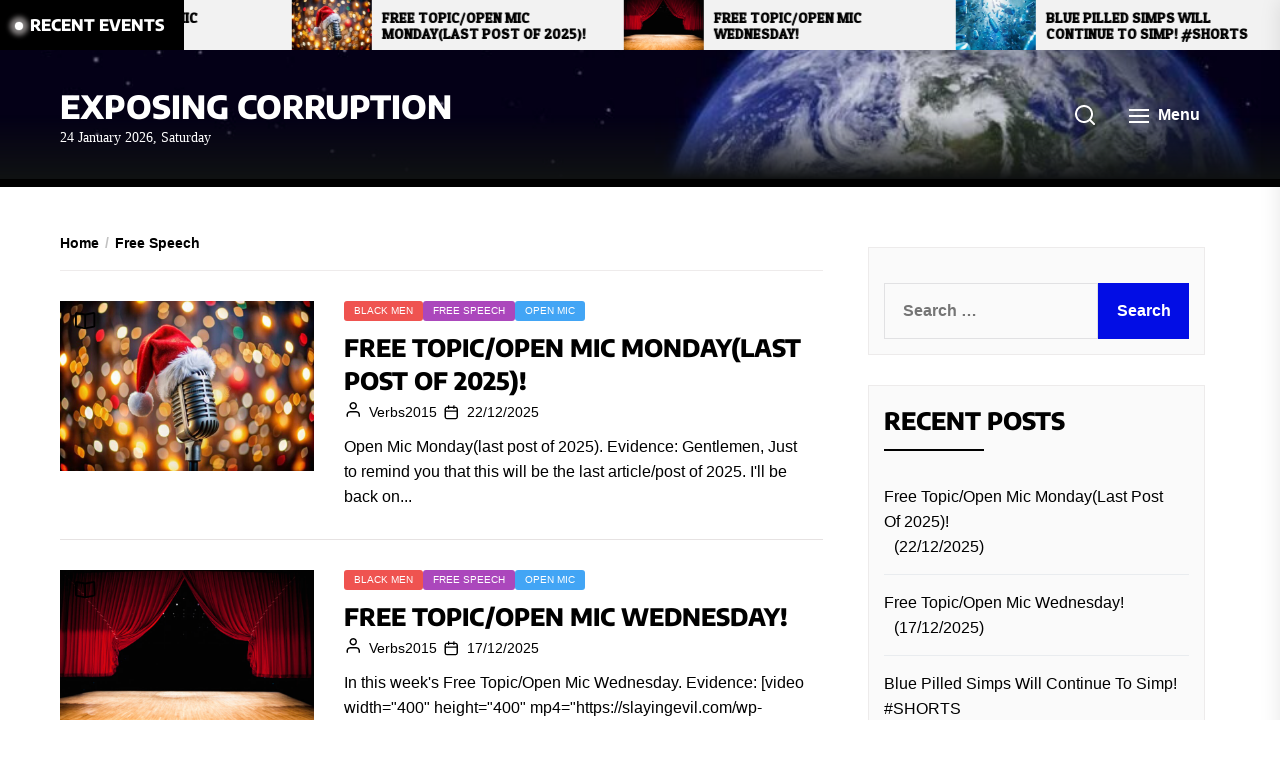

--- FILE ---
content_type: text/html; charset=UTF-8
request_url: https://slayingevil.com/category/free-speech/
body_size: 28972
content:
<!DOCTYPE html>
<html class="no-js" lang="en-GB" prefix="og: https://ogp.me/ns#">
    <head>
        <meta charset="UTF-8">
        <meta name="viewport" content="width=device-width, initial-scale=1.0">
        <link rel="profile" href="https://gmpg.org/xfn/11">
        
<!-- Search Engine Optimization by Rank Math - https://rankmath.com/ -->
<title>Free Speech - Exposing Corruption</title>
<meta name="robots" content="index, follow, max-snippet:-1, max-video-preview:-1, max-image-preview:large"/>
<link rel="canonical" href="https://slayingevil.com/category/free-speech/" />
<link rel="next" href="https://slayingevil.com/category/free-speech/page/2/" />
<meta property="og:locale" content="en_GB" />
<meta property="og:type" content="article" />
<meta property="og:title" content="Free Speech - Exposing Corruption" />
<meta property="og:url" content="https://slayingevil.com/category/free-speech/" />
<meta property="og:site_name" content="Exposing Corruption" />
<meta name="twitter:card" content="summary_large_image" />
<meta name="twitter:title" content="Free Speech - Exposing Corruption" />
<meta name="twitter:label1" content="Posts" />
<meta name="twitter:data1" content="233" />
<script type="application/ld+json" class="rank-math-schema">{"@context":"https://schema.org","@graph":[{"@type":"Person","@id":"https://slayingevil.com/#person","name":"Exposing Corruption","url":"https://slayingevil.com"},{"@type":"WebSite","@id":"https://slayingevil.com/#website","url":"https://slayingevil.com","name":"Exposing Corruption","publisher":{"@id":"https://slayingevil.com/#person"},"inLanguage":"en-GB"},{"@type":"CollectionPage","@id":"https://slayingevil.com/category/free-speech/#webpage","url":"https://slayingevil.com/category/free-speech/","name":"Free Speech - Exposing Corruption","isPartOf":{"@id":"https://slayingevil.com/#website"},"inLanguage":"en-GB"}]}</script>
<!-- /Rank Math WordPress SEO plugin -->

<link rel='dns-prefetch' href='//fonts.googleapis.com' />
<link href='https://fonts.gstatic.com' crossorigin rel='preconnect' />
<link rel="alternate" type="application/rss+xml" title="Exposing Corruption &raquo; Feed" href="https://slayingevil.com/feed/" />
<link rel="alternate" type="application/rss+xml" title="Exposing Corruption &raquo; Comments Feed" href="https://slayingevil.com/comments/feed/" />
<link rel="alternate" type="application/rss+xml" title="Exposing Corruption &raquo; Free Speech Category Feed" href="https://slayingevil.com/category/free-speech/feed/" />
<style id='wp-img-auto-sizes-contain-inline-css'>
img:is([sizes=auto i],[sizes^="auto," i]){contain-intrinsic-size:3000px 1500px}
/*# sourceURL=wp-img-auto-sizes-contain-inline-css */
</style>
<style id='wp-emoji-styles-inline-css'>

	img.wp-smiley, img.emoji {
		display: inline !important;
		border: none !important;
		box-shadow: none !important;
		height: 1em !important;
		width: 1em !important;
		margin: 0 0.07em !important;
		vertical-align: -0.1em !important;
		background: none !important;
		padding: 0 !important;
	}
/*# sourceURL=wp-emoji-styles-inline-css */
</style>
<style id='wp-block-library-inline-css'>
:root{--wp-block-synced-color:#7a00df;--wp-block-synced-color--rgb:122,0,223;--wp-bound-block-color:var(--wp-block-synced-color);--wp-editor-canvas-background:#ddd;--wp-admin-theme-color:#007cba;--wp-admin-theme-color--rgb:0,124,186;--wp-admin-theme-color-darker-10:#006ba1;--wp-admin-theme-color-darker-10--rgb:0,107,160.5;--wp-admin-theme-color-darker-20:#005a87;--wp-admin-theme-color-darker-20--rgb:0,90,135;--wp-admin-border-width-focus:2px}@media (min-resolution:192dpi){:root{--wp-admin-border-width-focus:1.5px}}.wp-element-button{cursor:pointer}:root .has-very-light-gray-background-color{background-color:#eee}:root .has-very-dark-gray-background-color{background-color:#313131}:root .has-very-light-gray-color{color:#eee}:root .has-very-dark-gray-color{color:#313131}:root .has-vivid-green-cyan-to-vivid-cyan-blue-gradient-background{background:linear-gradient(135deg,#00d084,#0693e3)}:root .has-purple-crush-gradient-background{background:linear-gradient(135deg,#34e2e4,#4721fb 50%,#ab1dfe)}:root .has-hazy-dawn-gradient-background{background:linear-gradient(135deg,#faaca8,#dad0ec)}:root .has-subdued-olive-gradient-background{background:linear-gradient(135deg,#fafae1,#67a671)}:root .has-atomic-cream-gradient-background{background:linear-gradient(135deg,#fdd79a,#004a59)}:root .has-nightshade-gradient-background{background:linear-gradient(135deg,#330968,#31cdcf)}:root .has-midnight-gradient-background{background:linear-gradient(135deg,#020381,#2874fc)}:root{--wp--preset--font-size--normal:16px;--wp--preset--font-size--huge:42px}.has-regular-font-size{font-size:1em}.has-larger-font-size{font-size:2.625em}.has-normal-font-size{font-size:var(--wp--preset--font-size--normal)}.has-huge-font-size{font-size:var(--wp--preset--font-size--huge)}.has-text-align-center{text-align:center}.has-text-align-left{text-align:left}.has-text-align-right{text-align:right}.has-fit-text{white-space:nowrap!important}#end-resizable-editor-section{display:none}.aligncenter{clear:both}.items-justified-left{justify-content:flex-start}.items-justified-center{justify-content:center}.items-justified-right{justify-content:flex-end}.items-justified-space-between{justify-content:space-between}.screen-reader-text{border:0;clip-path:inset(50%);height:1px;margin:-1px;overflow:hidden;padding:0;position:absolute;width:1px;word-wrap:normal!important}.screen-reader-text:focus{background-color:#ddd;clip-path:none;color:#444;display:block;font-size:1em;height:auto;left:5px;line-height:normal;padding:15px 23px 14px;text-decoration:none;top:5px;width:auto;z-index:100000}html :where(.has-border-color){border-style:solid}html :where([style*=border-top-color]){border-top-style:solid}html :where([style*=border-right-color]){border-right-style:solid}html :where([style*=border-bottom-color]){border-bottom-style:solid}html :where([style*=border-left-color]){border-left-style:solid}html :where([style*=border-width]){border-style:solid}html :where([style*=border-top-width]){border-top-style:solid}html :where([style*=border-right-width]){border-right-style:solid}html :where([style*=border-bottom-width]){border-bottom-style:solid}html :where([style*=border-left-width]){border-left-style:solid}html :where(img[class*=wp-image-]){height:auto;max-width:100%}:where(figure){margin:0 0 1em}html :where(.is-position-sticky){--wp-admin--admin-bar--position-offset:var(--wp-admin--admin-bar--height,0px)}@media screen and (max-width:600px){html :where(.is-position-sticky){--wp-admin--admin-bar--position-offset:0px}}

/*# sourceURL=wp-block-library-inline-css */
</style><style id='global-styles-inline-css'>
:root{--wp--preset--aspect-ratio--square: 1;--wp--preset--aspect-ratio--4-3: 4/3;--wp--preset--aspect-ratio--3-4: 3/4;--wp--preset--aspect-ratio--3-2: 3/2;--wp--preset--aspect-ratio--2-3: 2/3;--wp--preset--aspect-ratio--16-9: 16/9;--wp--preset--aspect-ratio--9-16: 9/16;--wp--preset--color--black: #000000;--wp--preset--color--cyan-bluish-gray: #abb8c3;--wp--preset--color--white: #ffffff;--wp--preset--color--pale-pink: #f78da7;--wp--preset--color--vivid-red: #cf2e2e;--wp--preset--color--luminous-vivid-orange: #ff6900;--wp--preset--color--luminous-vivid-amber: #fcb900;--wp--preset--color--light-green-cyan: #7bdcb5;--wp--preset--color--vivid-green-cyan: #00d084;--wp--preset--color--pale-cyan-blue: #8ed1fc;--wp--preset--color--vivid-cyan-blue: #0693e3;--wp--preset--color--vivid-purple: #9b51e0;--wp--preset--gradient--vivid-cyan-blue-to-vivid-purple: linear-gradient(135deg,rgb(6,147,227) 0%,rgb(155,81,224) 100%);--wp--preset--gradient--light-green-cyan-to-vivid-green-cyan: linear-gradient(135deg,rgb(122,220,180) 0%,rgb(0,208,130) 100%);--wp--preset--gradient--luminous-vivid-amber-to-luminous-vivid-orange: linear-gradient(135deg,rgb(252,185,0) 0%,rgb(255,105,0) 100%);--wp--preset--gradient--luminous-vivid-orange-to-vivid-red: linear-gradient(135deg,rgb(255,105,0) 0%,rgb(207,46,46) 100%);--wp--preset--gradient--very-light-gray-to-cyan-bluish-gray: linear-gradient(135deg,rgb(238,238,238) 0%,rgb(169,184,195) 100%);--wp--preset--gradient--cool-to-warm-spectrum: linear-gradient(135deg,rgb(74,234,220) 0%,rgb(151,120,209) 20%,rgb(207,42,186) 40%,rgb(238,44,130) 60%,rgb(251,105,98) 80%,rgb(254,248,76) 100%);--wp--preset--gradient--blush-light-purple: linear-gradient(135deg,rgb(255,206,236) 0%,rgb(152,150,240) 100%);--wp--preset--gradient--blush-bordeaux: linear-gradient(135deg,rgb(254,205,165) 0%,rgb(254,45,45) 50%,rgb(107,0,62) 100%);--wp--preset--gradient--luminous-dusk: linear-gradient(135deg,rgb(255,203,112) 0%,rgb(199,81,192) 50%,rgb(65,88,208) 100%);--wp--preset--gradient--pale-ocean: linear-gradient(135deg,rgb(255,245,203) 0%,rgb(182,227,212) 50%,rgb(51,167,181) 100%);--wp--preset--gradient--electric-grass: linear-gradient(135deg,rgb(202,248,128) 0%,rgb(113,206,126) 100%);--wp--preset--gradient--midnight: linear-gradient(135deg,rgb(2,3,129) 0%,rgb(40,116,252) 100%);--wp--preset--font-size--small: 13px;--wp--preset--font-size--medium: 20px;--wp--preset--font-size--large: 36px;--wp--preset--font-size--x-large: 42px;--wp--preset--font-family--encode-sans: Encode Sans;--wp--preset--spacing--20: 0.44rem;--wp--preset--spacing--30: 0.67rem;--wp--preset--spacing--40: 1rem;--wp--preset--spacing--50: 1.5rem;--wp--preset--spacing--60: 2.25rem;--wp--preset--spacing--70: 3.38rem;--wp--preset--spacing--80: 5.06rem;--wp--preset--shadow--natural: 6px 6px 9px rgba(0, 0, 0, 0.2);--wp--preset--shadow--deep: 12px 12px 50px rgba(0, 0, 0, 0.4);--wp--preset--shadow--sharp: 6px 6px 0px rgba(0, 0, 0, 0.2);--wp--preset--shadow--outlined: 6px 6px 0px -3px rgb(255, 255, 255), 6px 6px rgb(0, 0, 0);--wp--preset--shadow--crisp: 6px 6px 0px rgb(0, 0, 0);}:where(.is-layout-flex){gap: 0.5em;}:where(.is-layout-grid){gap: 0.5em;}body .is-layout-flex{display: flex;}.is-layout-flex{flex-wrap: wrap;align-items: center;}.is-layout-flex > :is(*, div){margin: 0;}body .is-layout-grid{display: grid;}.is-layout-grid > :is(*, div){margin: 0;}:where(.wp-block-columns.is-layout-flex){gap: 2em;}:where(.wp-block-columns.is-layout-grid){gap: 2em;}:where(.wp-block-post-template.is-layout-flex){gap: 1.25em;}:where(.wp-block-post-template.is-layout-grid){gap: 1.25em;}.has-black-color{color: var(--wp--preset--color--black) !important;}.has-cyan-bluish-gray-color{color: var(--wp--preset--color--cyan-bluish-gray) !important;}.has-white-color{color: var(--wp--preset--color--white) !important;}.has-pale-pink-color{color: var(--wp--preset--color--pale-pink) !important;}.has-vivid-red-color{color: var(--wp--preset--color--vivid-red) !important;}.has-luminous-vivid-orange-color{color: var(--wp--preset--color--luminous-vivid-orange) !important;}.has-luminous-vivid-amber-color{color: var(--wp--preset--color--luminous-vivid-amber) !important;}.has-light-green-cyan-color{color: var(--wp--preset--color--light-green-cyan) !important;}.has-vivid-green-cyan-color{color: var(--wp--preset--color--vivid-green-cyan) !important;}.has-pale-cyan-blue-color{color: var(--wp--preset--color--pale-cyan-blue) !important;}.has-vivid-cyan-blue-color{color: var(--wp--preset--color--vivid-cyan-blue) !important;}.has-vivid-purple-color{color: var(--wp--preset--color--vivid-purple) !important;}.has-black-background-color{background-color: var(--wp--preset--color--black) !important;}.has-cyan-bluish-gray-background-color{background-color: var(--wp--preset--color--cyan-bluish-gray) !important;}.has-white-background-color{background-color: var(--wp--preset--color--white) !important;}.has-pale-pink-background-color{background-color: var(--wp--preset--color--pale-pink) !important;}.has-vivid-red-background-color{background-color: var(--wp--preset--color--vivid-red) !important;}.has-luminous-vivid-orange-background-color{background-color: var(--wp--preset--color--luminous-vivid-orange) !important;}.has-luminous-vivid-amber-background-color{background-color: var(--wp--preset--color--luminous-vivid-amber) !important;}.has-light-green-cyan-background-color{background-color: var(--wp--preset--color--light-green-cyan) !important;}.has-vivid-green-cyan-background-color{background-color: var(--wp--preset--color--vivid-green-cyan) !important;}.has-pale-cyan-blue-background-color{background-color: var(--wp--preset--color--pale-cyan-blue) !important;}.has-vivid-cyan-blue-background-color{background-color: var(--wp--preset--color--vivid-cyan-blue) !important;}.has-vivid-purple-background-color{background-color: var(--wp--preset--color--vivid-purple) !important;}.has-black-border-color{border-color: var(--wp--preset--color--black) !important;}.has-cyan-bluish-gray-border-color{border-color: var(--wp--preset--color--cyan-bluish-gray) !important;}.has-white-border-color{border-color: var(--wp--preset--color--white) !important;}.has-pale-pink-border-color{border-color: var(--wp--preset--color--pale-pink) !important;}.has-vivid-red-border-color{border-color: var(--wp--preset--color--vivid-red) !important;}.has-luminous-vivid-orange-border-color{border-color: var(--wp--preset--color--luminous-vivid-orange) !important;}.has-luminous-vivid-amber-border-color{border-color: var(--wp--preset--color--luminous-vivid-amber) !important;}.has-light-green-cyan-border-color{border-color: var(--wp--preset--color--light-green-cyan) !important;}.has-vivid-green-cyan-border-color{border-color: var(--wp--preset--color--vivid-green-cyan) !important;}.has-pale-cyan-blue-border-color{border-color: var(--wp--preset--color--pale-cyan-blue) !important;}.has-vivid-cyan-blue-border-color{border-color: var(--wp--preset--color--vivid-cyan-blue) !important;}.has-vivid-purple-border-color{border-color: var(--wp--preset--color--vivid-purple) !important;}.has-vivid-cyan-blue-to-vivid-purple-gradient-background{background: var(--wp--preset--gradient--vivid-cyan-blue-to-vivid-purple) !important;}.has-light-green-cyan-to-vivid-green-cyan-gradient-background{background: var(--wp--preset--gradient--light-green-cyan-to-vivid-green-cyan) !important;}.has-luminous-vivid-amber-to-luminous-vivid-orange-gradient-background{background: var(--wp--preset--gradient--luminous-vivid-amber-to-luminous-vivid-orange) !important;}.has-luminous-vivid-orange-to-vivid-red-gradient-background{background: var(--wp--preset--gradient--luminous-vivid-orange-to-vivid-red) !important;}.has-very-light-gray-to-cyan-bluish-gray-gradient-background{background: var(--wp--preset--gradient--very-light-gray-to-cyan-bluish-gray) !important;}.has-cool-to-warm-spectrum-gradient-background{background: var(--wp--preset--gradient--cool-to-warm-spectrum) !important;}.has-blush-light-purple-gradient-background{background: var(--wp--preset--gradient--blush-light-purple) !important;}.has-blush-bordeaux-gradient-background{background: var(--wp--preset--gradient--blush-bordeaux) !important;}.has-luminous-dusk-gradient-background{background: var(--wp--preset--gradient--luminous-dusk) !important;}.has-pale-ocean-gradient-background{background: var(--wp--preset--gradient--pale-ocean) !important;}.has-electric-grass-gradient-background{background: var(--wp--preset--gradient--electric-grass) !important;}.has-midnight-gradient-background{background: var(--wp--preset--gradient--midnight) !important;}.has-small-font-size{font-size: var(--wp--preset--font-size--small) !important;}.has-medium-font-size{font-size: var(--wp--preset--font-size--medium) !important;}.has-large-font-size{font-size: var(--wp--preset--font-size--large) !important;}.has-x-large-font-size{font-size: var(--wp--preset--font-size--x-large) !important;}.has-encode-sans-font-family{font-family: var(--wp--preset--font-family--encode-sans) !important;}
/*# sourceURL=global-styles-inline-css */
</style>

<style id='classic-theme-styles-inline-css'>
/*! This file is auto-generated */
.wp-block-button__link{color:#fff;background-color:#32373c;border-radius:9999px;box-shadow:none;text-decoration:none;padding:calc(.667em + 2px) calc(1.333em + 2px);font-size:1.125em}.wp-block-file__button{background:#32373c;color:#fff;text-decoration:none}
/*# sourceURL=/wp-includes/css/classic-themes.min.css */
</style>
<link rel='stylesheet' id='email-subscribers-css' href='https://slayingevil.com/wp-content/plugins/email-subscribers/lite/public/css/email-subscribers-public.css?ver=5.9.14' media='all' />
<link rel='stylesheet' id='wp-ulike-css' href='https://slayingevil.com/wp-content/plugins/wp-ulike/assets/css/wp-ulike.min.css?ver=4.8.3.1' media='all' />
<link rel='stylesheet' id='newsreaders-google-fonts-css' href='https://fonts.googleapis.com/css?family=Open%20Sans:300,300i,400,400i,600,600i,700,700i,800,800i|Patua%20One:400&#038;display=swap&#038;subset=cyrillic,cyrillic-ext,greek,greek-ext,latin,latin-ext,vietnamese&#038;display=swap' media='all' />
<link rel='stylesheet' id='newsreaders-font-ionicons-css' href='https://slayingevil.com/wp-content/themes/newsreaders/assets/lib/ionicons/css/ionicons.min.css?ver=6.9' media='all' />
<link rel='stylesheet' id='slick-css' href='https://slayingevil.com/wp-content/themes/newsreaders/assets/lib/slick/css/slick.min.css?ver=6.9' media='all' />
<link rel='stylesheet' id='newsreaders-style-css' href='https://slayingevil.com/wp-content/themes/newsreaders/style.css?ver=1.2.9' media='all' />
<link rel='stylesheet' id='heateor_sss_frontend_css-css' href='https://slayingevil.com/wp-content/plugins/sassy-social-share/public/css/sassy-social-share-public.css?ver=3.3.79' media='all' />
<style id='heateor_sss_frontend_css-inline-css'>
.heateor_sss_button_instagram span.heateor_sss_svg,a.heateor_sss_instagram span.heateor_sss_svg{background:radial-gradient(circle at 30% 107%,#fdf497 0,#fdf497 5%,#fd5949 45%,#d6249f 60%,#285aeb 90%)}.heateor_sss_horizontal_sharing .heateor_sss_svg,.heateor_sss_standard_follow_icons_container .heateor_sss_svg{color:#fff;border-width:0px;border-style:solid;border-color:transparent}.heateor_sss_horizontal_sharing .heateorSssTCBackground{color:#666}.heateor_sss_horizontal_sharing span.heateor_sss_svg:hover,.heateor_sss_standard_follow_icons_container span.heateor_sss_svg:hover{border-color:transparent;}.heateor_sss_vertical_sharing span.heateor_sss_svg,.heateor_sss_floating_follow_icons_container span.heateor_sss_svg{color:#fff;border-width:0px;border-style:solid;border-color:transparent;}.heateor_sss_vertical_sharing .heateorSssTCBackground{color:#666;}.heateor_sss_vertical_sharing span.heateor_sss_svg:hover,.heateor_sss_floating_follow_icons_container span.heateor_sss_svg:hover{border-color:transparent;}@media screen and (max-width:783px) {.heateor_sss_vertical_sharing{display:none!important}}
/*# sourceURL=heateor_sss_frontend_css-inline-css */
</style>
<script src="https://slayingevil.com/wp-includes/js/jquery/jquery.min.js?ver=3.7.1" id="jquery-core-js"></script>
<script src="https://slayingevil.com/wp-includes/js/jquery/jquery-migrate.min.js?ver=3.4.1" id="jquery-migrate-js"></script>
<link rel="https://api.w.org/" href="https://slayingevil.com/wp-json/" /><link rel="alternate" title="JSON" type="application/json" href="https://slayingevil.com/wp-json/wp/v2/categories/33" /><link rel="EditURI" type="application/rsd+xml" title="RSD" href="https://slayingevil.com/xmlrpc.php?rsd" />
<meta name="generator" content="WordPress 6.9" />
<link href="https://trinitymedia.ai/" rel="preconnect" crossorigin="anonymous" />
<link href="https://vd.trinitymedia.ai/" rel="preconnect" crossorigin="anonymous" />
<!-- Analytics by WP Statistics - https://wp-statistics.com -->

		<script>document.documentElement.className = document.documentElement.className.replace( 'no-js', 'js' );</script>
	
	<style>.recentcomments a{display:inline !important;padding:0 !important;margin:0 !important;}</style><link rel="icon" href="https://slayingevil.com/wp-content/uploads/2021/01/cropped-Front-Cover-2-32x32.jpg" sizes="32x32" />
<link rel="icon" href="https://slayingevil.com/wp-content/uploads/2021/01/cropped-Front-Cover-2-192x192.jpg" sizes="192x192" />
<link rel="apple-touch-icon" href="https://slayingevil.com/wp-content/uploads/2021/01/cropped-Front-Cover-2-180x180.jpg" />
<meta name="msapplication-TileImage" content="https://slayingevil.com/wp-content/uploads/2021/01/cropped-Front-Cover-2-270x270.jpg" />
    
    <style type='text/css'>
            body,
        body a,
        body a:visited,
        body .widget a,
        body .widget a:visited,
        body .nr-meta-tag .entry-meta-item a,
        body .nr-meta-tag .entry-meta-item a:visited{
            color: #000000; 
        }
        /*********PRIMARY COLOR*******/
            body .nr-navigation-section .main-navigation ul li.brand-home,
        body .widget-title:after,
        body .nr-title-style-1:after,
        body .twp-loading-button,
        body a.nr-btn-primary-bg,
        body .nr-btn-primary-bg,
        body .nr-btn-border-primary:hover,
        body .nr-category-with-bg a:hover,
        body .nr-image-section:hover .nr-post-format,
        body .nr-slick-arrow .slick-arrow,
        body .nr-navigation-section:after,
        body .nr-navigation-section .main-navigation .menu > li:hover,
        body .nr-post-layout-1 .nr-title-section,
        body .nr-breaking-news-section .nr-title-section,
        body #scroll-top span:hover,
        body .comments-area .logged-in-as a,
        body button:hover,
        body .button:hover,
        body .wp-block-button__link:hover,
        body .wp-block-file__button:hover,
        body input[type=button]:hover,
        body input[type=reset]:hover,
        body input[type=submit]:hover,
        body button:focus,
        body .button:focus,
        body .wp-block-button__link:focus,
        body .wp-block-file__button:focus,
        body input[type=button]:focus,
        body input[type=reset]:focus,
        body input[type=submit]:focus,
        body .pagination .nav-links .page-numbers.current,
        body .site-header-layout button .nr-tooltip{
            background-color: #000000;
        }
        body .twp-loading-button,
        body a.nr-btn-primary-bg,
        body .nr-btn-primary-bg,
        body .nr-btn-border-primary,
        body .nr-image-section:hover .nr-post-format,
        body .nr-slick-arrow .slick-arrow,
        body .nr-slick-arrow .slick-arrow:hover,
        body .nr-post-layout-1 .nr-post-list,
        body .singular-main-block .entry-meta-tags .tags-links a,
        body .comments-area .logged-in-as a{
            border-color: #000000;
        }
        body .site-header-layout button .nr-tooltip:after{
            border-top-color: #000000;
        }
        body .nr-slick-arrow .slick-arrow:hover{
            background-color: transparent;
        }
        body .nr-btn-border-primary,
        body .nr-btn-border-primary:visited,
        body .nr-category.nr-category-with-primary-text a:hover,
        body .nr-image-section .nr-bookmark a,
        body .nr-image-section .nr-bookmark a:visited,
        body .nr-bookmark a.twp-pin-post.twp-pp-active,
        body .nr-slick-arrow .slick-arrow:hover,
        body .nr-footer-widgetarea .widget_rss ul li a:hover,
        body .singular-main-block blockquote.wp-block-quote:before,
        body .singular-main-block blockquote.wp-block-quote:after,
        body .singular-main-block .wp-block-categories a,
        body .header-layout-2.site-header-with-image .sub-menu a:hover,
        body .nr-navigation-section .main-navigation .menu .sub-menu a:hover,
        body .nr-site-footer a:hover,
        body .nr-site-footer .widget a:hover,
        body .nr-site-footer .nr-post-style-3 .nr-desc a:hover,
        body .nr-site-footer .nr-meta-tag .entry-meta-item a:hover,
        body .nr-site-footer .site-info a:hover,
        body .nr-site-footer .site-info .nr-copyright-text a,
        body .nr-site-footer .site-info .nr-copyright-text a:visited,
        body .header-layout-1 .nr-navigation-section .sub-menu a:hover,
        body .header-layout-1 .nr-navigation-section .children a:hover,
        body .header-layout-3 .nr-navigation-section .sub-menu a:hover,
        body .header-layout-3 .nr-navigation-section .children a:hover,
        body .singular-main-block .entry-meta-tags .tags-links a,
        body .singular-main-block .entry-meta-tags .tags-links a:visited,
        body .singular-main-block .entry-meta-tags .entry-meta-icon,
        body .comments-area .logged-in-as a:last-child,
        body .comments-area .logged-in-as a:last-child:visited,
        body .twp-archive-items .post-thumbnail a,
        body .twp-archive-items .post-thumbnail a:visited{
            color: #000000;
        }
        body .nr-site-footer .site-info .nr-copyright-text a:hover{
            color: #fff;
        }
        
        /*************PRIMARY BG TEXT COLOR************/
            body .nr-breaking-news-section .nr-title-section:after,
        body .nr-breaking-news-section .nr-title-section:before{
            background-color: #fff;
        }
        body .twp-loading-button,
        body .twp-loading-button:visited,
        body a.nr-btn-primary-bg,
        body .nr-btn-primary-bg,
        body a.nr-btn-primary-bg:visited,
        body a.nr-btn-primary-bg:active,
        body .nr-btn-primary-bg:visited,
        body .nr-btn-primary-bg:active,
        body .nr-btn-border-primary:hover,
        body .nr-category-with-bg a:hover,
        body .nr-image-section:hover .nr-post-format,
        body .nr-slick-arrow .slick-arrow,
        body .nr-post-format,
        body .nr-navigation-section .main-navigation .menu > li:hover > .link-icon-wrapper > a,
        body .nr-navigation-section .main-navigation .menu > li:hover > .link-icon-wrapper svg,
        body .nr-post-layout-1 .nr-title-section,
        body .nr-breaking-news-section .nr-title-section,
        body .nr-customizer-layout-1 .nr-btn:visited,
        body #scroll-top span:hover,
        body .comments-area .logged-in-as a,
        body .comments-area .logged-in-as a:visited,
        body button:hover,
        body .button:hover,
        body .wp-block-button__link:hover,
        body .wp-block-file__button:hover,
        body input[type=button]:hover,
        body input[type=reset]:hover,
        body input[type=submit]:hover,
        body button:focus,
        body .button:focus,
        body .wp-block-button__link:focus,
        body .wp-block-file__button:focus,
        body input[type=button]:focus,
        body input[type=reset]:focus,
        body input[type=submit]:focus,
        body .pagination .nav-links .page-numbers.current,
        body .site-header-layout button .nr-tooltip{
            color: #fff;
        }
        body .nr-post-format {
            border-color: #fff;
        }

        
    /*************HOVER COLOR**************/
            body button,
        body .button,
        body .wp-block-button__link,
        body .wp-block-file__button,
        body input[type=button],
        body input[type=reset],
        body input[type=submit],
        body button,
        body .button,
        body .wp-block-button__link,
        body .wp-block-file__button,
        body input[type=button],
        body input[type=reset],
        body input[type=submit],
        body .nr-navigation-section .main-navigation ul li.brand-home:hover,
        body .twp-loading-button:hover,
        body a.nr-btn-primary-bg:hover,
        body .nr-btn-primary-bg:hover,
        body .nr-category-with-bg a,
        body #scroll-top span,
        body .comments-area .logged-in-as a:hover,
        body .comments-area .logged-in-as a:last-child:hover,
        body .post-navigation .nav-links .nav-previous a:hover,
        body .post-navigation .nav-links .nav-next a:hover,
        body .posts-navigation .nav-links .nav-previous a:hover,
        body .posts-navigation .nav-links .nav-next a:hover,
        body .pagination .nav-links .page-numbers:hover{
            background-color: #020de5;
        }
        
        body .post-thumbnail-effects::after{
            border-left-color: #020de5;
        }
        body .search-form .search-submit,
        body .nr-post-layout-2 .nr-post-list,
        body .twp-loading-button:hover,
        body a.nr-btn-primary-bg:hover,
        body .nr-btn-primary-bg:hover,
        body .singular-main-block .entry-meta-tags .tags-links a:hover,
        body .comments-area .logged-in-as a:hover,
        body .comments-area .logged-in-as a:last-child:hover{
            border-color: #020de5;
        }
        body a:hover,
        body .widget a:hover,
        body .nr-meta-tag .entry-meta-item a:hover,
        body .nr-category.nr-category-with-primary-text a,
        body .nr-category.nr-category-with-primary-text a:visited,
        body .nr-image-section .nr-bookmark a:hover,
        body .nr-post-style-3 .nr-desc a:hover,
        body .nr-post-style-3 .nr-meta-tag .entry-meta-item a:hover,
        body .singular-main-block .wp-block-categories a:hover,
        body .nr-customizer-layout-1 a:hover,
        body .nr-customizer-layout-1 .nr-meta-tag .entry-meta-item a:hover,
        body .single-featured-banner.banner-has-image a:hover,
        body .singular-main-block .entry-meta-tags .tags-links a:hover,
        body .twp-archive-items .post-thumbnail a:hover,
        body .nr-breaking-post .nr-desc a:hover,
        body div.nr-footer-widgetarea a:hover{
            color: #020de5;
        }


    
    /***********HOVER BG TEXT COLOR************/
            body .nr-navigation-section .main-navigation ul li.brand-home:hover a,
        body .twp-loading-button:hover,
        body a.nr-btn-primary-bg:hover,
        body .nr-btn-primary-bg:hover,
        body .nr-category-with-bg a,
        body .nr-category-with-bg a:visited,
        body .nr-customizer-layout-1 .nr-btn:hover,
        body #scroll-top span,
        body .comments-area .logged-in-as a:hover,
        body .comments-area .logged-in-as a:last-child:hover,
        body button,
        body .button,
        body .wp-block-button__link,
        body .wp-block-file__button,
        body input[type=button],
        body input[type=reset],
        body input[type=submit],
        body button,
        body .button,
        body .wp-block-button__link,
        body .wp-block-file__button,
        body input[type=button],
        body input[type=reset],
        body input[type=submit],
        body .post-navigation .nav-links .nav-previous a:hover,
        body .post-navigation .nav-links .nav-next a:hover,
        body .posts-navigation .nav-links .nav-previous a:hover,
        body .posts-navigation .nav-links .nav-next a:hover,
        body .pagination .nav-links .page-numbers:hover{
            color: #fff;
        }
    
    /***********HOVER BG TEXT COLOR************/
            body .site-info{
            color: #000000;
        }
    
    /*************FONT*************/
            body{
            font-family: Open Sans        }
                body h1,
        body h2,
        body h3,
        body h4,
        body h5,
        body h6{
            font-family: Patua One        }
                body h1,
        body h2,
        body h3,
        body h4,
        body h5,
        body h6{
            font-weight: 400        }
                body h1,
        body h2,
        body h3,
        body h4,
        body h5,
        body h6,
        .site-title{
            text-transform: uppercase        }
    
    /************FOOTER WIDGET****************/
            .nr-footer-widgetarea{
            background-color: #000        }
                body .nr-footer-widgetarea,
        .nr-footer-widgetarea .widget a,
        .nr-footer-widgetarea .widget a:visited,
        .nr-footer-widgetarea .nr-post-style-3 .nr-desc a,
        .nr-footer-widgetarea .nr-post-style-3 .nr-desc a:visited,
        .nr-footer-widgetarea .nr-meta-tag .entry-meta-item a,
        .nr-footer-widgetarea .nr-meta-tag .entry-meta-item a:visited,
        .nr-footer-widgetarea a,
        .nr-footer-widgetarea a:visited{
            color: #fff        }
        /*****************COPYRIGHT**********/
            .nr-site-footer .site-info{
            background-color: #000        }
                .nr-site-footer .site-info,
        .nr-site-footer .site-info a,
        .nr-site-footer .site-info a:visited{
            color: #fff        }
        </style>
	<!-- Fonts Plugin CSS - https://fontsplugin.com/ -->
	<style>
		/* Cached: January 24, 2026 at 4:46am */
/* vietnamese */
@font-face {
  font-family: 'Encode Sans';
  font-style: normal;
  font-weight: 100;
  font-stretch: 100%;
  font-display: swap;
  src: url(https://fonts.gstatic.com/s/encodesans/v23/LDIhapOFNxEwR-Bd1O9uYNmnUQomAgE25imKSbHLR8A6WQw.woff2) format('woff2');
  unicode-range: U+0102-0103, U+0110-0111, U+0128-0129, U+0168-0169, U+01A0-01A1, U+01AF-01B0, U+0300-0301, U+0303-0304, U+0308-0309, U+0323, U+0329, U+1EA0-1EF9, U+20AB;
}
/* latin-ext */
@font-face {
  font-family: 'Encode Sans';
  font-style: normal;
  font-weight: 100;
  font-stretch: 100%;
  font-display: swap;
  src: url(https://fonts.gstatic.com/s/encodesans/v23/LDIhapOFNxEwR-Bd1O9uYNmnUQomAgE25imKSbHLRsA6WQw.woff2) format('woff2');
  unicode-range: U+0100-02BA, U+02BD-02C5, U+02C7-02CC, U+02CE-02D7, U+02DD-02FF, U+0304, U+0308, U+0329, U+1D00-1DBF, U+1E00-1E9F, U+1EF2-1EFF, U+2020, U+20A0-20AB, U+20AD-20C0, U+2113, U+2C60-2C7F, U+A720-A7FF;
}
/* latin */
@font-face {
  font-family: 'Encode Sans';
  font-style: normal;
  font-weight: 100;
  font-stretch: 100%;
  font-display: swap;
  src: url(https://fonts.gstatic.com/s/encodesans/v23/LDIhapOFNxEwR-Bd1O9uYNmnUQomAgE25imKSbHLSMA6.woff2) format('woff2');
  unicode-range: U+0000-00FF, U+0131, U+0152-0153, U+02BB-02BC, U+02C6, U+02DA, U+02DC, U+0304, U+0308, U+0329, U+2000-206F, U+20AC, U+2122, U+2191, U+2193, U+2212, U+2215, U+FEFF, U+FFFD;
}
/* vietnamese */
@font-face {
  font-family: 'Encode Sans';
  font-style: normal;
  font-weight: 200;
  font-stretch: 100%;
  font-display: swap;
  src: url(https://fonts.gstatic.com/s/encodesans/v23/LDIhapOFNxEwR-Bd1O9uYNmnUQomAgE25imKSbHLR8A6WQw.woff2) format('woff2');
  unicode-range: U+0102-0103, U+0110-0111, U+0128-0129, U+0168-0169, U+01A0-01A1, U+01AF-01B0, U+0300-0301, U+0303-0304, U+0308-0309, U+0323, U+0329, U+1EA0-1EF9, U+20AB;
}
/* latin-ext */
@font-face {
  font-family: 'Encode Sans';
  font-style: normal;
  font-weight: 200;
  font-stretch: 100%;
  font-display: swap;
  src: url(https://fonts.gstatic.com/s/encodesans/v23/LDIhapOFNxEwR-Bd1O9uYNmnUQomAgE25imKSbHLRsA6WQw.woff2) format('woff2');
  unicode-range: U+0100-02BA, U+02BD-02C5, U+02C7-02CC, U+02CE-02D7, U+02DD-02FF, U+0304, U+0308, U+0329, U+1D00-1DBF, U+1E00-1E9F, U+1EF2-1EFF, U+2020, U+20A0-20AB, U+20AD-20C0, U+2113, U+2C60-2C7F, U+A720-A7FF;
}
/* latin */
@font-face {
  font-family: 'Encode Sans';
  font-style: normal;
  font-weight: 200;
  font-stretch: 100%;
  font-display: swap;
  src: url(https://fonts.gstatic.com/s/encodesans/v23/LDIhapOFNxEwR-Bd1O9uYNmnUQomAgE25imKSbHLSMA6.woff2) format('woff2');
  unicode-range: U+0000-00FF, U+0131, U+0152-0153, U+02BB-02BC, U+02C6, U+02DA, U+02DC, U+0304, U+0308, U+0329, U+2000-206F, U+20AC, U+2122, U+2191, U+2193, U+2212, U+2215, U+FEFF, U+FFFD;
}
/* vietnamese */
@font-face {
  font-family: 'Encode Sans';
  font-style: normal;
  font-weight: 300;
  font-stretch: 100%;
  font-display: swap;
  src: url(https://fonts.gstatic.com/s/encodesans/v23/LDIhapOFNxEwR-Bd1O9uYNmnUQomAgE25imKSbHLR8A6WQw.woff2) format('woff2');
  unicode-range: U+0102-0103, U+0110-0111, U+0128-0129, U+0168-0169, U+01A0-01A1, U+01AF-01B0, U+0300-0301, U+0303-0304, U+0308-0309, U+0323, U+0329, U+1EA0-1EF9, U+20AB;
}
/* latin-ext */
@font-face {
  font-family: 'Encode Sans';
  font-style: normal;
  font-weight: 300;
  font-stretch: 100%;
  font-display: swap;
  src: url(https://fonts.gstatic.com/s/encodesans/v23/LDIhapOFNxEwR-Bd1O9uYNmnUQomAgE25imKSbHLRsA6WQw.woff2) format('woff2');
  unicode-range: U+0100-02BA, U+02BD-02C5, U+02C7-02CC, U+02CE-02D7, U+02DD-02FF, U+0304, U+0308, U+0329, U+1D00-1DBF, U+1E00-1E9F, U+1EF2-1EFF, U+2020, U+20A0-20AB, U+20AD-20C0, U+2113, U+2C60-2C7F, U+A720-A7FF;
}
/* latin */
@font-face {
  font-family: 'Encode Sans';
  font-style: normal;
  font-weight: 300;
  font-stretch: 100%;
  font-display: swap;
  src: url(https://fonts.gstatic.com/s/encodesans/v23/LDIhapOFNxEwR-Bd1O9uYNmnUQomAgE25imKSbHLSMA6.woff2) format('woff2');
  unicode-range: U+0000-00FF, U+0131, U+0152-0153, U+02BB-02BC, U+02C6, U+02DA, U+02DC, U+0304, U+0308, U+0329, U+2000-206F, U+20AC, U+2122, U+2191, U+2193, U+2212, U+2215, U+FEFF, U+FFFD;
}
/* vietnamese */
@font-face {
  font-family: 'Encode Sans';
  font-style: normal;
  font-weight: 400;
  font-stretch: 100%;
  font-display: swap;
  src: url(https://fonts.gstatic.com/s/encodesans/v23/LDIhapOFNxEwR-Bd1O9uYNmnUQomAgE25imKSbHLR8A6WQw.woff2) format('woff2');
  unicode-range: U+0102-0103, U+0110-0111, U+0128-0129, U+0168-0169, U+01A0-01A1, U+01AF-01B0, U+0300-0301, U+0303-0304, U+0308-0309, U+0323, U+0329, U+1EA0-1EF9, U+20AB;
}
/* latin-ext */
@font-face {
  font-family: 'Encode Sans';
  font-style: normal;
  font-weight: 400;
  font-stretch: 100%;
  font-display: swap;
  src: url(https://fonts.gstatic.com/s/encodesans/v23/LDIhapOFNxEwR-Bd1O9uYNmnUQomAgE25imKSbHLRsA6WQw.woff2) format('woff2');
  unicode-range: U+0100-02BA, U+02BD-02C5, U+02C7-02CC, U+02CE-02D7, U+02DD-02FF, U+0304, U+0308, U+0329, U+1D00-1DBF, U+1E00-1E9F, U+1EF2-1EFF, U+2020, U+20A0-20AB, U+20AD-20C0, U+2113, U+2C60-2C7F, U+A720-A7FF;
}
/* latin */
@font-face {
  font-family: 'Encode Sans';
  font-style: normal;
  font-weight: 400;
  font-stretch: 100%;
  font-display: swap;
  src: url(https://fonts.gstatic.com/s/encodesans/v23/LDIhapOFNxEwR-Bd1O9uYNmnUQomAgE25imKSbHLSMA6.woff2) format('woff2');
  unicode-range: U+0000-00FF, U+0131, U+0152-0153, U+02BB-02BC, U+02C6, U+02DA, U+02DC, U+0304, U+0308, U+0329, U+2000-206F, U+20AC, U+2122, U+2191, U+2193, U+2212, U+2215, U+FEFF, U+FFFD;
}
/* vietnamese */
@font-face {
  font-family: 'Encode Sans';
  font-style: normal;
  font-weight: 500;
  font-stretch: 100%;
  font-display: swap;
  src: url(https://fonts.gstatic.com/s/encodesans/v23/LDIhapOFNxEwR-Bd1O9uYNmnUQomAgE25imKSbHLR8A6WQw.woff2) format('woff2');
  unicode-range: U+0102-0103, U+0110-0111, U+0128-0129, U+0168-0169, U+01A0-01A1, U+01AF-01B0, U+0300-0301, U+0303-0304, U+0308-0309, U+0323, U+0329, U+1EA0-1EF9, U+20AB;
}
/* latin-ext */
@font-face {
  font-family: 'Encode Sans';
  font-style: normal;
  font-weight: 500;
  font-stretch: 100%;
  font-display: swap;
  src: url(https://fonts.gstatic.com/s/encodesans/v23/LDIhapOFNxEwR-Bd1O9uYNmnUQomAgE25imKSbHLRsA6WQw.woff2) format('woff2');
  unicode-range: U+0100-02BA, U+02BD-02C5, U+02C7-02CC, U+02CE-02D7, U+02DD-02FF, U+0304, U+0308, U+0329, U+1D00-1DBF, U+1E00-1E9F, U+1EF2-1EFF, U+2020, U+20A0-20AB, U+20AD-20C0, U+2113, U+2C60-2C7F, U+A720-A7FF;
}
/* latin */
@font-face {
  font-family: 'Encode Sans';
  font-style: normal;
  font-weight: 500;
  font-stretch: 100%;
  font-display: swap;
  src: url(https://fonts.gstatic.com/s/encodesans/v23/LDIhapOFNxEwR-Bd1O9uYNmnUQomAgE25imKSbHLSMA6.woff2) format('woff2');
  unicode-range: U+0000-00FF, U+0131, U+0152-0153, U+02BB-02BC, U+02C6, U+02DA, U+02DC, U+0304, U+0308, U+0329, U+2000-206F, U+20AC, U+2122, U+2191, U+2193, U+2212, U+2215, U+FEFF, U+FFFD;
}
/* vietnamese */
@font-face {
  font-family: 'Encode Sans';
  font-style: normal;
  font-weight: 600;
  font-stretch: 100%;
  font-display: swap;
  src: url(https://fonts.gstatic.com/s/encodesans/v23/LDIhapOFNxEwR-Bd1O9uYNmnUQomAgE25imKSbHLR8A6WQw.woff2) format('woff2');
  unicode-range: U+0102-0103, U+0110-0111, U+0128-0129, U+0168-0169, U+01A0-01A1, U+01AF-01B0, U+0300-0301, U+0303-0304, U+0308-0309, U+0323, U+0329, U+1EA0-1EF9, U+20AB;
}
/* latin-ext */
@font-face {
  font-family: 'Encode Sans';
  font-style: normal;
  font-weight: 600;
  font-stretch: 100%;
  font-display: swap;
  src: url(https://fonts.gstatic.com/s/encodesans/v23/LDIhapOFNxEwR-Bd1O9uYNmnUQomAgE25imKSbHLRsA6WQw.woff2) format('woff2');
  unicode-range: U+0100-02BA, U+02BD-02C5, U+02C7-02CC, U+02CE-02D7, U+02DD-02FF, U+0304, U+0308, U+0329, U+1D00-1DBF, U+1E00-1E9F, U+1EF2-1EFF, U+2020, U+20A0-20AB, U+20AD-20C0, U+2113, U+2C60-2C7F, U+A720-A7FF;
}
/* latin */
@font-face {
  font-family: 'Encode Sans';
  font-style: normal;
  font-weight: 600;
  font-stretch: 100%;
  font-display: swap;
  src: url(https://fonts.gstatic.com/s/encodesans/v23/LDIhapOFNxEwR-Bd1O9uYNmnUQomAgE25imKSbHLSMA6.woff2) format('woff2');
  unicode-range: U+0000-00FF, U+0131, U+0152-0153, U+02BB-02BC, U+02C6, U+02DA, U+02DC, U+0304, U+0308, U+0329, U+2000-206F, U+20AC, U+2122, U+2191, U+2193, U+2212, U+2215, U+FEFF, U+FFFD;
}
/* vietnamese */
@font-face {
  font-family: 'Encode Sans';
  font-style: normal;
  font-weight: 700;
  font-stretch: 100%;
  font-display: swap;
  src: url(https://fonts.gstatic.com/s/encodesans/v23/LDIhapOFNxEwR-Bd1O9uYNmnUQomAgE25imKSbHLR8A6WQw.woff2) format('woff2');
  unicode-range: U+0102-0103, U+0110-0111, U+0128-0129, U+0168-0169, U+01A0-01A1, U+01AF-01B0, U+0300-0301, U+0303-0304, U+0308-0309, U+0323, U+0329, U+1EA0-1EF9, U+20AB;
}
/* latin-ext */
@font-face {
  font-family: 'Encode Sans';
  font-style: normal;
  font-weight: 700;
  font-stretch: 100%;
  font-display: swap;
  src: url(https://fonts.gstatic.com/s/encodesans/v23/LDIhapOFNxEwR-Bd1O9uYNmnUQomAgE25imKSbHLRsA6WQw.woff2) format('woff2');
  unicode-range: U+0100-02BA, U+02BD-02C5, U+02C7-02CC, U+02CE-02D7, U+02DD-02FF, U+0304, U+0308, U+0329, U+1D00-1DBF, U+1E00-1E9F, U+1EF2-1EFF, U+2020, U+20A0-20AB, U+20AD-20C0, U+2113, U+2C60-2C7F, U+A720-A7FF;
}
/* latin */
@font-face {
  font-family: 'Encode Sans';
  font-style: normal;
  font-weight: 700;
  font-stretch: 100%;
  font-display: swap;
  src: url(https://fonts.gstatic.com/s/encodesans/v23/LDIhapOFNxEwR-Bd1O9uYNmnUQomAgE25imKSbHLSMA6.woff2) format('woff2');
  unicode-range: U+0000-00FF, U+0131, U+0152-0153, U+02BB-02BC, U+02C6, U+02DA, U+02DC, U+0304, U+0308, U+0329, U+2000-206F, U+20AC, U+2122, U+2191, U+2193, U+2212, U+2215, U+FEFF, U+FFFD;
}
/* vietnamese */
@font-face {
  font-family: 'Encode Sans';
  font-style: normal;
  font-weight: 800;
  font-stretch: 100%;
  font-display: swap;
  src: url(https://fonts.gstatic.com/s/encodesans/v23/LDIhapOFNxEwR-Bd1O9uYNmnUQomAgE25imKSbHLR8A6WQw.woff2) format('woff2');
  unicode-range: U+0102-0103, U+0110-0111, U+0128-0129, U+0168-0169, U+01A0-01A1, U+01AF-01B0, U+0300-0301, U+0303-0304, U+0308-0309, U+0323, U+0329, U+1EA0-1EF9, U+20AB;
}
/* latin-ext */
@font-face {
  font-family: 'Encode Sans';
  font-style: normal;
  font-weight: 800;
  font-stretch: 100%;
  font-display: swap;
  src: url(https://fonts.gstatic.com/s/encodesans/v23/LDIhapOFNxEwR-Bd1O9uYNmnUQomAgE25imKSbHLRsA6WQw.woff2) format('woff2');
  unicode-range: U+0100-02BA, U+02BD-02C5, U+02C7-02CC, U+02CE-02D7, U+02DD-02FF, U+0304, U+0308, U+0329, U+1D00-1DBF, U+1E00-1E9F, U+1EF2-1EFF, U+2020, U+20A0-20AB, U+20AD-20C0, U+2113, U+2C60-2C7F, U+A720-A7FF;
}
/* latin */
@font-face {
  font-family: 'Encode Sans';
  font-style: normal;
  font-weight: 800;
  font-stretch: 100%;
  font-display: swap;
  src: url(https://fonts.gstatic.com/s/encodesans/v23/LDIhapOFNxEwR-Bd1O9uYNmnUQomAgE25imKSbHLSMA6.woff2) format('woff2');
  unicode-range: U+0000-00FF, U+0131, U+0152-0153, U+02BB-02BC, U+02C6, U+02DA, U+02DC, U+0304, U+0308, U+0329, U+2000-206F, U+20AC, U+2122, U+2191, U+2193, U+2212, U+2215, U+FEFF, U+FFFD;
}
/* vietnamese */
@font-face {
  font-family: 'Encode Sans';
  font-style: normal;
  font-weight: 900;
  font-stretch: 100%;
  font-display: swap;
  src: url(https://fonts.gstatic.com/s/encodesans/v23/LDIhapOFNxEwR-Bd1O9uYNmnUQomAgE25imKSbHLR8A6WQw.woff2) format('woff2');
  unicode-range: U+0102-0103, U+0110-0111, U+0128-0129, U+0168-0169, U+01A0-01A1, U+01AF-01B0, U+0300-0301, U+0303-0304, U+0308-0309, U+0323, U+0329, U+1EA0-1EF9, U+20AB;
}
/* latin-ext */
@font-face {
  font-family: 'Encode Sans';
  font-style: normal;
  font-weight: 900;
  font-stretch: 100%;
  font-display: swap;
  src: url(https://fonts.gstatic.com/s/encodesans/v23/LDIhapOFNxEwR-Bd1O9uYNmnUQomAgE25imKSbHLRsA6WQw.woff2) format('woff2');
  unicode-range: U+0100-02BA, U+02BD-02C5, U+02C7-02CC, U+02CE-02D7, U+02DD-02FF, U+0304, U+0308, U+0329, U+1D00-1DBF, U+1E00-1E9F, U+1EF2-1EFF, U+2020, U+20A0-20AB, U+20AD-20C0, U+2113, U+2C60-2C7F, U+A720-A7FF;
}
/* latin */
@font-face {
  font-family: 'Encode Sans';
  font-style: normal;
  font-weight: 900;
  font-stretch: 100%;
  font-display: swap;
  src: url(https://fonts.gstatic.com/s/encodesans/v23/LDIhapOFNxEwR-Bd1O9uYNmnUQomAgE25imKSbHLSMA6.woff2) format('woff2');
  unicode-range: U+0000-00FF, U+0131, U+0152-0153, U+02BB-02BC, U+02C6, U+02DA, U+02DC, U+0304, U+0308, U+0329, U+2000-206F, U+20AC, U+2122, U+2191, U+2193, U+2212, U+2215, U+FEFF, U+FFFD;
}

:root {
--font-base: Trebuchet MS, Lucida Grande, Lucida Sans Unicode, Lucida Sans, Tahoma, sans-serif;
--font-headings: Encode Sans;
--font-input: Trebuchet MS, Lucida Grande, Lucida Sans Unicode, Lucida Sans, Tahoma, sans-serif;
}
body, #content, .entry-content, .post-content, .page-content, .post-excerpt, .entry-summary, .entry-excerpt, .widget-area, .widget, .sidebar, #sidebar, footer, .footer, #footer, .site-footer {
font-family: Trebuchet MS, Lucida Grande, Lucida Sans Unicode, Lucida Sans, Tahoma, sans-serif;
font-style: normal;
font-weight: 400;
 }
#site-title, .site-title, #site-title a, .site-title a, .entry-title, .entry-title a, h1, h2, h3, h4, h5, h6, .widget-title, .elementor-heading-title {
font-family: "Encode Sans";
font-style: normal;
font-weight: 800;
 }
button, .button, input, select, textarea, .wp-block-button, .wp-block-button__link {
font-family: Trebuchet MS, Lucida Grande, Lucida Sans Unicode, Lucida Sans, Tahoma, sans-serif;
font-weight: 700;
 }
.entry-content, .entry-content p, .post-content, .page-content, .post-excerpt, .entry-summary, .entry-excerpt, .excerpt, .excerpt p, .type-post p, .type-page p, .wp-block-post-content, .wp-block-post-excerpt, .elementor, .elementor p {
font-family: Trebuchet MS, Lucida Grande, Lucida Sans Unicode, Lucida Sans, Tahoma, sans-serif;
 }
	</style>
	<!-- Fonts Plugin CSS -->
	    </head>

    <body class="archive category category-free-speech category-33 wp-theme-newsreaders nr-multicolor-category hfeed twp-archive-alternative-default twp-archive-default right-sidebar">
        <div id="preloader" class="preloader">
            <div id="loader" class="loader"></div>
        </div>
        <div class="scroll-top" id="scroll-top">
            <span><i class="ion ion-ios-arrow-round-up"></i></span>
        </div>

        
        <a class="skip-link screen-reader-text" href="#site-content">Skip to the content</a>

        
        
                <div class="nr-breaking-news-section"> 
                    <div class="nr-wrapper clearfix">
                        
                        <div class="nr-title-section">
                            <h2 class="widget-title font-size-big">
                                    Recent Events                            </h2>
                        </div>

                        <div class="nr-breaking-news-slider">

                            
                                <div class="nr-breaking-post">
                                    <div class="nr-image-section data-bg" data-background="https://slayingevil.com/wp-content/uploads/2025/12/Christmas-Open-Mic-R-300x200.jpeg">
                                        <a href="https://slayingevil.com/2025/12/22/free-topic-open-mic-mondaylast-post-of-2025/" aria-label="Free Topic/Open Mic Monday(Last Post Of 2025)!" tabindex="0"></a>
                                    </div>  
                                    <div class="nr-desc">
                                        <h3 class="nr-post-title nr-post-title-xs"><a href="https://slayingevil.com/2025/12/22/free-topic-open-mic-mondaylast-post-of-2025/">Free Topic/Open Mic Monday(Last Post Of 2025)!</a></h3>
                                    </div>
                                </div>

                            
                                <div class="nr-breaking-post">
                                    <div class="nr-image-section data-bg" data-background="https://slayingevil.com/wp-content/uploads/2021/05/Stage-1-300x215.jpeg">
                                        <a href="https://slayingevil.com/2025/12/17/free-topic-open-mic-wednesday-235/" aria-label="Free Topic/Open Mic Wednesday!" tabindex="0"></a>
                                    </div>  
                                    <div class="nr-desc">
                                        <h3 class="nr-post-title nr-post-title-xs"><a href="https://slayingevil.com/2025/12/17/free-topic-open-mic-wednesday-235/">Free Topic/Open Mic Wednesday!</a></h3>
                                    </div>
                                </div>

                            
                                <div class="nr-breaking-post">
                                    <div class="nr-image-section data-bg" data-background="https://slayingevil.com/wp-content/uploads/2025/12/Blue-Pills-R-300x200.jpeg">
                                        <a href="https://slayingevil.com/2025/12/15/blue-pilled-simps-will-continue-to-simp/" aria-label="Blue Pilled Simps Will Continue To Simp! #SHORTS" tabindex="0"></a>
                                    </div>  
                                    <div class="nr-desc">
                                        <h3 class="nr-post-title nr-post-title-xs"><a href="https://slayingevil.com/2025/12/15/blue-pilled-simps-will-continue-to-simp/">Blue Pilled Simps Will Continue To Simp! #SHORTS</a></h3>
                                    </div>
                                </div>

                            
                                <div class="nr-breaking-post">
                                    <div class="nr-image-section data-bg" data-background="https://slayingevil.com/wp-content/uploads/2025/12/open-mics-R-300x200.png">
                                        <a href="https://slayingevil.com/2025/12/10/free-topic-open-mic-wednesday-234/" aria-label="Free Topic/Open Mic Wednesday!" tabindex="0"></a>
                                    </div>  
                                    <div class="nr-desc">
                                        <h3 class="nr-post-title nr-post-title-xs"><a href="https://slayingevil.com/2025/12/10/free-topic-open-mic-wednesday-234/">Free Topic/Open Mic Wednesday!</a></h3>
                                    </div>
                                </div>

                            
                                <div class="nr-breaking-post">
                                    <div class="nr-image-section data-bg" data-background="https://slayingevil.com/wp-content/uploads/2025/01/Swat-Team-300x200.jpeg">
                                        <a href="https://slayingevil.com/2025/12/08/men-provide-proactive-protection/" aria-label="Masculine Men Provide PROACTIVE Protection For WORTHY Women!" tabindex="0"></a>
                                    </div>  
                                    <div class="nr-desc">
                                        <h3 class="nr-post-title nr-post-title-xs"><a href="https://slayingevil.com/2025/12/08/men-provide-proactive-protection/">Masculine Men Provide PROACTIVE Protection For WORTHY Women!</a></h3>
                                    </div>
                                </div>

                            
                                <div class="nr-breaking-post">
                                    <div class="nr-image-section data-bg" data-background="https://slayingevil.com/wp-content/uploads/2023/12/Open-Mic-Resized-300x200.jpeg">
                                        <a href="https://slayingevil.com/2025/12/03/free-topic-open-mic-wednesday-233/" aria-label="Free Topic/Open Mic Wednesday!" tabindex="0"></a>
                                    </div>  
                                    <div class="nr-desc">
                                        <h3 class="nr-post-title nr-post-title-xs"><a href="https://slayingevil.com/2025/12/03/free-topic-open-mic-wednesday-233/">Free Topic/Open Mic Wednesday!</a></h3>
                                    </div>
                                </div>

                            
                                <div class="nr-breaking-post">
                                    <div class="nr-image-section data-bg" data-background="https://slayingevil.com/wp-content/uploads/2025/08/Black-Couple-Fighting-R-300x200.jpeg">
                                        <a href="https://slayingevil.com/2025/12/01/typical-black-love-in-action-shorts/" aria-label="Here Is Your Typical Black Love In Action! #SHORTS" tabindex="0"></a>
                                    </div>  
                                    <div class="nr-desc">
                                        <h3 class="nr-post-title nr-post-title-xs"><a href="https://slayingevil.com/2025/12/01/typical-black-love-in-action-shorts/">Here Is Your Typical Black Love In Action! #SHORTS</a></h3>
                                    </div>
                                </div>

                            
                                <div class="nr-breaking-post">
                                    <div class="nr-image-section data-bg" data-background="https://slayingevil.com/wp-content/uploads/2023/03/Stage-Lights-300x169.jpeg">
                                        <a href="https://slayingevil.com/2025/11/26/free-topic-open-mic-wednesday-232/" aria-label="Free Topic/Open Mic Wednesday!" tabindex="0"></a>
                                    </div>  
                                    <div class="nr-desc">
                                        <h3 class="nr-post-title nr-post-title-xs"><a href="https://slayingevil.com/2025/11/26/free-topic-open-mic-wednesday-232/">Free Topic/Open Mic Wednesday!</a></h3>
                                    </div>
                                </div>

                            
                                <div class="nr-breaking-post">
                                    <div class="nr-image-section data-bg" data-background="https://slayingevil.com/wp-content/uploads/2025/11/Lazy-Chick-R-300x200.png">
                                        <a href="https://slayingevil.com/2025/11/24/stop-giving-lazy-females-leverage/" aria-label="Stop Giving These Lazy Ungrateful Females Leverage Over You!" tabindex="0"></a>
                                    </div>  
                                    <div class="nr-desc">
                                        <h3 class="nr-post-title nr-post-title-xs"><a href="https://slayingevil.com/2025/11/24/stop-giving-lazy-females-leverage/">Stop Giving These Lazy Ungrateful Females Leverage Over You!</a></h3>
                                    </div>
                                </div>

                            
                                <div class="nr-breaking-post">
                                    <div class="nr-image-section data-bg" data-background="https://slayingevil.com/wp-content/uploads/2025/02/Mic-Test-R-300x200.jpeg">
                                        <a href="https://slayingevil.com/2025/11/19/free-topic-open-mic-wednesday-231/" aria-label="Free Topic/Open Mic Wednesday!" tabindex="0"></a>
                                    </div>  
                                    <div class="nr-desc">
                                        <h3 class="nr-post-title nr-post-title-xs"><a href="https://slayingevil.com/2025/11/19/free-topic-open-mic-wednesday-231/">Free Topic/Open Mic Wednesday!</a></h3>
                                    </div>
                                </div>

                            
                        </div>

                    </div>
                </div><!--  nr-breaking-news-section-->
                
<header id="site-header" class="site-header-layout header-layout-1">
        <div class="header-navbar  bg-image site-header-with-image nr-overlay" style="background-image:url('https://slayingevil.com/wp-content/uploads/2021/02/cropped-Space-and-Earth.jpeg')">
        <div class="wrapper">
            <div class="navbar-item navbar-item-left">
                
                <div class="site-branding">
                                            <p class="site-title">
                            <a href="https://slayingevil.com/" rel="home">Exposing Corruption</a>
                        </p>
                                    </div><!-- .site-branding -->

                                    <div class="nr-date-time nr-secondary-font">24 January 2026, Saturday</div>
                                
            </div><!-- .navbar-item-left -->

            <div class="navbar-item navbar-item-right">

                <div class="navbar-controls twp-hide-js">
                                            <button type="button" class="navbar-control button-style button-transparent navbar-control-search">
                            <svg class="svg-icon" aria-hidden="true" role="img" focusable="false" xmlns="http://www.w3.org/2000/svg" width="20" height="20" viewBox="0 0 20 20"><path fill="currentColor" d="M1148.0319,95.6176858 L1151.70711,99.2928932 C1152.09763,99.6834175 1152.09763,100.316582 1151.70711,100.707107 C1151.31658,101.097631 1150.68342,101.097631 1150.29289,100.707107 L1146.61769,97.0318993 C1145.07801,98.2635271 1143.12501,99 1141,99 C1136.02944,99 1132,94.9705627 1132,90 C1132,85.0294372 1136.02944,81 1141,81 C1145.97056,81 1150,85.0294372 1150,90 C1150,92.1250137 1149.26353,94.078015 1148.0319,95.6176858 Z M1146.04139,94.8563911 C1147.25418,93.5976949 1148,91.8859456 1148,90 C1148,86.1340067 1144.86599,83 1141,83 C1137.13401,83 1134,86.1340067 1134,90 C1134,93.8659933 1137.13401,97 1141,97 C1142.88595,97 1144.59769,96.2541764 1145.85639,95.0413859 C1145.88271,95.0071586 1145.91154,94.9742441 1145.94289,94.9428932 C1145.97424,94.9115423 1146.00716,94.8827083 1146.04139,94.8563911 Z" transform="translate(-1132 -81)" /></svg>                            <span class="nr-tooltip">Search</span>
                        </button>

                    
                    <button type="button" class="navbar-control button-style button-transparent navbar-control-offcanvas">
                        <span class="bars">
                            <span class="bar"></span>
                            <span class="bar"></span>
                            <span class="bar"></span>
                        </span>
                        <span class="menu-label">
                            Menu                        </span>
                        
                    </button>

                </div>

            </div><!-- .navbar-item-right -->

        </div><!-- .header-inner -->
    </div>

        <div id="sticky-nav-menu" class="sticky-nav-menu" style="height:1px;"></div>
    <div id="navigation" class="nr-navigation-section header-navigation-wrapper">
        <div class="wrapper">
            <nav id="site-navigation" class="main-navigation nr-navigation">
                            </nav><!-- #site-navigation -->
        </div>
        <div class="nr-progress-bar" id="progressbar">
        </div>
    </div><!-- .header-navigation-wrapper -->
</header><!-- #site-header -->

                <div id="content" class="site-content">
    <div class="archive-main-block">
        <div class="wrapper">
            <div class="wrapper-inner">

                <div id="primary" class="content-area theme-sticky-component">
                    <main id="site-content" role="main">
                        
                        <div class="entry-breadcrumb"><div class="wrapper"><nav role="navigation" aria-label="Breadcrumbs" class="breadcrumb-trail breadcrumbs" itemprop="breadcrumb"><ul class="trail-items" itemscope itemtype="http://schema.org/BreadcrumbList"><meta name="numberOfItems" content="2" /><meta name="itemListOrder" content="Ascending" /><li itemprop="itemListElement" itemscope itemtype="http://schema.org/ListItem" class="trail-item trail-begin"><a href="https://slayingevil.com/" rel="home" itemprop="item"><span itemprop="name">Home</span></a><meta itemprop="position" content="1" /></li><li itemprop="itemListElement" itemscope itemtype="http://schema.org/ListItem" class="trail-item trail-end"><a href="https://slayingevil.com/category/free-speech/" itemprop="item"><span itemprop="name">Free Speech</span></a><meta itemprop="position" content="2" /></li></ul></nav></div></div>
                            <div class="article-wraper archive-layout-default">
                                <article id="post-9878" class="twp-archive-items post-9878 post type-post status-publish format-standard has-post-thumbnail hentry category-black-men category-free-speech category-open-mic tag-2635 tag-black-men tag-free-speech tag-happy-new-year tag-merry-christmas tag-open-mic-monday tag-sysbm"> 

			<div class="post-thumbnail">
			
            <div class="post-thumbnail-effects">
                <a href="https://slayingevil.com/2025/12/22/free-topic-open-mic-mondaylast-post-of-2025/" aria-hidden="true" tabindex="-1">
                    <img width="768" height="512" src="https://slayingevil.com/wp-content/uploads/2025/12/Christmas-Open-Mic-R-768x512.jpeg" class="attachment-medium_large size-medium_large wp-post-image" alt="Free Topic/Open Mic Monday(Last Post Of 2025)!" decoding="async" fetchpriority="high" srcset="https://slayingevil.com/wp-content/uploads/2025/12/Christmas-Open-Mic-R-768x512.jpeg 768w, https://slayingevil.com/wp-content/uploads/2025/12/Christmas-Open-Mic-R-300x200.jpeg 300w, https://slayingevil.com/wp-content/uploads/2025/12/Christmas-Open-Mic-R-1024x683.jpeg 1024w, https://slayingevil.com/wp-content/uploads/2025/12/Christmas-Open-Mic-R.jpeg 1200w" sizes="(max-width: 768px) 100vw, 768px" />                </a>
            </div>

        			<div class="nr-bookmark">
				        <a data-ui-tooltip="Read it Later" pid="pp-post-9878" class="twp-pin-post  pp-post-9878 twp-hide-js" post-id="9878" href="javascript:void(0)" data-description="red">
                        <i class="ion ion-md-book"></i>
        </a>
        			</div>
					</div>

		
	<div class="post-content">



        <div class="entry-meta-item entry-meta-categories nr-category nr-category-with-bg"><a href="https://slayingevil.com/category/black-men/" rel="category tag">Black Men</a> <a href="https://slayingevil.com/category/free-speech/" rel="category tag">Free Speech</a> <a href="https://slayingevil.com/category/open-mic/" rel="category tag">Open Mic</a></div>



		<header class="entry-header">

			<h2 class="entry-title">
                <a href="https://slayingevil.com/2025/12/22/free-topic-open-mic-mondaylast-post-of-2025/" rel="bookmark">Free Topic/Open Mic Monday(Last Post Of 2025)!</a>
            </h2>

		</header>

		<div class="entry-meta nr-meta-tag">
			<div class="entry-meta-item entry-meta-author"><span class="entry-meta-icon author-icon"> <svg class="svg-icon" aria-hidden="true" role="img" focusable="false" xmlns="http://www.w3.org/2000/svg" width="20" height="20" viewBox="0 0 20 20"><path fill="currentColor" d="M18,19 C18,19.5522847 17.5522847,20 17,20 C16.4477153,20 16,19.5522847 16,19 L16,17 C16,15.3431458 14.6568542,14 13,14 L5,14 C3.34314575,14 2,15.3431458 2,17 L2,19 C2,19.5522847 1.55228475,20 1,20 C0.44771525,20 0,19.5522847 0,19 L0,17 C0,14.2385763 2.23857625,12 5,12 L13,12 C15.7614237,12 18,14.2385763 18,17 L18,19 Z M9,10 C6.23857625,10 4,7.76142375 4,5 C4,2.23857625 6.23857625,0 9,0 C11.7614237,0 14,2.23857625 14,5 C14,7.76142375 11.7614237,10 9,10 Z M9,8 C10.6568542,8 12,6.65685425 12,5 C12,3.34314575 10.6568542,2 9,2 C7.34314575,2 6,3.34314575 6,5 C6,6.65685425 7.34314575,8 9,8 Z" /></svg></span><span class="byline nr-caption"> <span class="author vcard"><a class="url fn n" href="https://slayingevil.com/author/verbs2015/">Verbs2015</a></span> </span></div><div class="entry-meta-item entry-meta-date"><span class="entry-meta-icon calendar-icon"> <svg class="svg-icon" aria-hidden="true" role="img" focusable="false" xmlns="http://www.w3.org/2000/svg" width="20" height="20" viewBox="0 0 20 20"><path fill="currentColor" d="M4.60069444,4.09375 L3.25,4.09375 C2.47334957,4.09375 1.84375,4.72334957 1.84375,5.5 L1.84375,7.26736111 L16.15625,7.26736111 L16.15625,5.5 C16.15625,4.72334957 15.5266504,4.09375 14.75,4.09375 L13.3993056,4.09375 L13.3993056,4.55555556 C13.3993056,5.02154581 13.0215458,5.39930556 12.5555556,5.39930556 C12.0895653,5.39930556 11.7118056,5.02154581 11.7118056,4.55555556 L11.7118056,4.09375 L6.28819444,4.09375 L6.28819444,4.55555556 C6.28819444,5.02154581 5.9104347,5.39930556 5.44444444,5.39930556 C4.97845419,5.39930556 4.60069444,5.02154581 4.60069444,4.55555556 L4.60069444,4.09375 Z M6.28819444,2.40625 L11.7118056,2.40625 L11.7118056,1 C11.7118056,0.534009742 12.0895653,0.15625 12.5555556,0.15625 C13.0215458,0.15625 13.3993056,0.534009742 13.3993056,1 L13.3993056,2.40625 L14.75,2.40625 C16.4586309,2.40625 17.84375,3.79136906 17.84375,5.5 L17.84375,15.875 C17.84375,17.5836309 16.4586309,18.96875 14.75,18.96875 L3.25,18.96875 C1.54136906,18.96875 0.15625,17.5836309 0.15625,15.875 L0.15625,5.5 C0.15625,3.79136906 1.54136906,2.40625 3.25,2.40625 L4.60069444,2.40625 L4.60069444,1 C4.60069444,0.534009742 4.97845419,0.15625 5.44444444,0.15625 C5.9104347,0.15625 6.28819444,0.534009742 6.28819444,1 L6.28819444,2.40625 Z M1.84375,8.95486111 L1.84375,15.875 C1.84375,16.6516504 2.47334957,17.28125 3.25,17.28125 L14.75,17.28125 C15.5266504,17.28125 16.15625,16.6516504 16.15625,15.875 L16.15625,8.95486111 L1.84375,8.95486111 Z" /></svg></span><span class="posted-on nr-caption"><a href="https://slayingevil.com/2025/12/22/" rel="bookmark"><time class="entry-date published updated" datetime="2025-12-22T12:39:08+00:00">22/12/2025</time></a> </span></div>			
						
		</div>

		<div class="entry-content">
			Open Mic Monday(last post of 2025). Evidence: Gentlemen, Just to remind you that this will be the last article/post of 2025. I&#039;ll be back on...
		</div>

	</div>

</article><article id="post-9860" class="twp-archive-items post-9860 post type-post status-publish format-standard has-post-thumbnail hentry category-black-men category-free-speech category-open-mic tag-captivatingella tag-ella-marie-andy tag-ellaoutthere tag-black-men tag-feminism tag-free-speech tag-free-the-nipple tag-nice-guys tag-open-mic-wednesday tag-red-pill tag-sysbm tag-whores"> 

			<div class="post-thumbnail">
			
            <div class="post-thumbnail-effects">
                <a href="https://slayingevil.com/2025/12/17/free-topic-open-mic-wednesday-235/" aria-hidden="true" tabindex="-1">
                    <img width="768" height="550" src="https://slayingevil.com/wp-content/uploads/2021/05/Stage-1-768x550.jpeg" class="attachment-medium_large size-medium_large wp-post-image" alt="Free Topic/Open Mic Wednesday!" decoding="async" srcset="https://slayingevil.com/wp-content/uploads/2021/05/Stage-1-768x550.jpeg 768w, https://slayingevil.com/wp-content/uploads/2021/05/Stage-1-300x215.jpeg 300w, https://slayingevil.com/wp-content/uploads/2021/05/Stage-1-1024x733.jpeg 1024w, https://slayingevil.com/wp-content/uploads/2021/05/Stage-1-1536x1100.jpeg 1536w, https://slayingevil.com/wp-content/uploads/2021/05/Stage-1-2048x1466.jpeg 2048w, https://slayingevil.com/wp-content/uploads/2021/05/Stage-1-scaled-e1621863662456.jpeg 1200w" sizes="(max-width: 768px) 100vw, 768px" />                </a>
            </div>

        			<div class="nr-bookmark">
				        <a data-ui-tooltip="Read it Later" pid="pp-post-9860" class="twp-pin-post  pp-post-9860 twp-hide-js" post-id="9860" href="javascript:void(0)" data-description="red">
                        <i class="ion ion-md-book"></i>
        </a>
        			</div>
					</div>

		
	<div class="post-content">



        <div class="entry-meta-item entry-meta-categories nr-category nr-category-with-bg"><a href="https://slayingevil.com/category/black-men/" rel="category tag">Black Men</a> <a href="https://slayingevil.com/category/free-speech/" rel="category tag">Free Speech</a> <a href="https://slayingevil.com/category/open-mic/" rel="category tag">Open Mic</a></div>



		<header class="entry-header">

			<h2 class="entry-title">
                <a href="https://slayingevil.com/2025/12/17/free-topic-open-mic-wednesday-235/" rel="bookmark">Free Topic/Open Mic Wednesday!</a>
            </h2>

		</header>

		<div class="entry-meta nr-meta-tag">
			<div class="entry-meta-item entry-meta-author"><span class="entry-meta-icon author-icon"> <svg class="svg-icon" aria-hidden="true" role="img" focusable="false" xmlns="http://www.w3.org/2000/svg" width="20" height="20" viewBox="0 0 20 20"><path fill="currentColor" d="M18,19 C18,19.5522847 17.5522847,20 17,20 C16.4477153,20 16,19.5522847 16,19 L16,17 C16,15.3431458 14.6568542,14 13,14 L5,14 C3.34314575,14 2,15.3431458 2,17 L2,19 C2,19.5522847 1.55228475,20 1,20 C0.44771525,20 0,19.5522847 0,19 L0,17 C0,14.2385763 2.23857625,12 5,12 L13,12 C15.7614237,12 18,14.2385763 18,17 L18,19 Z M9,10 C6.23857625,10 4,7.76142375 4,5 C4,2.23857625 6.23857625,0 9,0 C11.7614237,0 14,2.23857625 14,5 C14,7.76142375 11.7614237,10 9,10 Z M9,8 C10.6568542,8 12,6.65685425 12,5 C12,3.34314575 10.6568542,2 9,2 C7.34314575,2 6,3.34314575 6,5 C6,6.65685425 7.34314575,8 9,8 Z" /></svg></span><span class="byline nr-caption"> <span class="author vcard"><a class="url fn n" href="https://slayingevil.com/author/verbs2015/">Verbs2015</a></span> </span></div><div class="entry-meta-item entry-meta-date"><span class="entry-meta-icon calendar-icon"> <svg class="svg-icon" aria-hidden="true" role="img" focusable="false" xmlns="http://www.w3.org/2000/svg" width="20" height="20" viewBox="0 0 20 20"><path fill="currentColor" d="M4.60069444,4.09375 L3.25,4.09375 C2.47334957,4.09375 1.84375,4.72334957 1.84375,5.5 L1.84375,7.26736111 L16.15625,7.26736111 L16.15625,5.5 C16.15625,4.72334957 15.5266504,4.09375 14.75,4.09375 L13.3993056,4.09375 L13.3993056,4.55555556 C13.3993056,5.02154581 13.0215458,5.39930556 12.5555556,5.39930556 C12.0895653,5.39930556 11.7118056,5.02154581 11.7118056,4.55555556 L11.7118056,4.09375 L6.28819444,4.09375 L6.28819444,4.55555556 C6.28819444,5.02154581 5.9104347,5.39930556 5.44444444,5.39930556 C4.97845419,5.39930556 4.60069444,5.02154581 4.60069444,4.55555556 L4.60069444,4.09375 Z M6.28819444,2.40625 L11.7118056,2.40625 L11.7118056,1 C11.7118056,0.534009742 12.0895653,0.15625 12.5555556,0.15625 C13.0215458,0.15625 13.3993056,0.534009742 13.3993056,1 L13.3993056,2.40625 L14.75,2.40625 C16.4586309,2.40625 17.84375,3.79136906 17.84375,5.5 L17.84375,15.875 C17.84375,17.5836309 16.4586309,18.96875 14.75,18.96875 L3.25,18.96875 C1.54136906,18.96875 0.15625,17.5836309 0.15625,15.875 L0.15625,5.5 C0.15625,3.79136906 1.54136906,2.40625 3.25,2.40625 L4.60069444,2.40625 L4.60069444,1 C4.60069444,0.534009742 4.97845419,0.15625 5.44444444,0.15625 C5.9104347,0.15625 6.28819444,0.534009742 6.28819444,1 L6.28819444,2.40625 Z M1.84375,8.95486111 L1.84375,15.875 C1.84375,16.6516504 2.47334957,17.28125 3.25,17.28125 L14.75,17.28125 C15.5266504,17.28125 16.15625,16.6516504 16.15625,15.875 L16.15625,8.95486111 L1.84375,8.95486111 Z" /></svg></span><span class="posted-on nr-caption"><a href="https://slayingevil.com/2025/12/17/" rel="bookmark"><time class="entry-date published updated" datetime="2025-12-17T12:02:30+00:00">17/12/2025</time></a> </span></div>			
						
		</div>

		<div class="entry-content">
			In this week&#039;s Free Topic/Open Mic Wednesday. Evidence: [video width=&quot;400&quot; height=&quot;400&quot; mp4=&quot;https://slayingevil.com/wp-content/uploads/2025/12/Dont-Fall-For-The-Trap.mp4&quot;][/video] https://www.tiktok.com/@ella.marie.andy/ https://www.instagram.com/ellaoutthere/ https://www.instagram.com/captivatingella/ We&#039;re not stupid over here, women like this only like...
		</div>

	</div>

</article><article id="post-9869" class="twp-archive-items post-9869 post type-post status-publish format-standard has-post-thumbnail hentry category-black-men category-free-speech category-open-mic tag-candh_ tag-black-men tag-free-speech tag-open-mic-wednesday"> 

			<div class="post-thumbnail">
			
            <div class="post-thumbnail-effects">
                <a href="https://slayingevil.com/2025/12/10/free-topic-open-mic-wednesday-234/" aria-hidden="true" tabindex="-1">
                    <img width="768" height="512" src="https://slayingevil.com/wp-content/uploads/2025/12/open-mics-R-768x512.png" class="attachment-medium_large size-medium_large wp-post-image" alt="Free Topic/Open Mic Wednesday!" decoding="async" srcset="https://slayingevil.com/wp-content/uploads/2025/12/open-mics-R-768x512.png 768w, https://slayingevil.com/wp-content/uploads/2025/12/open-mics-R-300x200.png 300w, https://slayingevil.com/wp-content/uploads/2025/12/open-mics-R-1024x683.png 1024w, https://slayingevil.com/wp-content/uploads/2025/12/open-mics-R.png 1200w" sizes="(max-width: 768px) 100vw, 768px" />                </a>
            </div>

        			<div class="nr-bookmark">
				        <a data-ui-tooltip="Read it Later" pid="pp-post-9869" class="twp-pin-post  pp-post-9869 twp-hide-js" post-id="9869" href="javascript:void(0)" data-description="red">
                        <i class="ion ion-md-book"></i>
        </a>
        			</div>
					</div>

		
	<div class="post-content">



        <div class="entry-meta-item entry-meta-categories nr-category nr-category-with-bg"><a href="https://slayingevil.com/category/black-men/" rel="category tag">Black Men</a> <a href="https://slayingevil.com/category/free-speech/" rel="category tag">Free Speech</a> <a href="https://slayingevil.com/category/open-mic/" rel="category tag">Open Mic</a></div>



		<header class="entry-header">

			<h2 class="entry-title">
                <a href="https://slayingevil.com/2025/12/10/free-topic-open-mic-wednesday-234/" rel="bookmark">Free Topic/Open Mic Wednesday!</a>
            </h2>

		</header>

		<div class="entry-meta nr-meta-tag">
			<div class="entry-meta-item entry-meta-author"><span class="entry-meta-icon author-icon"> <svg class="svg-icon" aria-hidden="true" role="img" focusable="false" xmlns="http://www.w3.org/2000/svg" width="20" height="20" viewBox="0 0 20 20"><path fill="currentColor" d="M18,19 C18,19.5522847 17.5522847,20 17,20 C16.4477153,20 16,19.5522847 16,19 L16,17 C16,15.3431458 14.6568542,14 13,14 L5,14 C3.34314575,14 2,15.3431458 2,17 L2,19 C2,19.5522847 1.55228475,20 1,20 C0.44771525,20 0,19.5522847 0,19 L0,17 C0,14.2385763 2.23857625,12 5,12 L13,12 C15.7614237,12 18,14.2385763 18,17 L18,19 Z M9,10 C6.23857625,10 4,7.76142375 4,5 C4,2.23857625 6.23857625,0 9,0 C11.7614237,0 14,2.23857625 14,5 C14,7.76142375 11.7614237,10 9,10 Z M9,8 C10.6568542,8 12,6.65685425 12,5 C12,3.34314575 10.6568542,2 9,2 C7.34314575,2 6,3.34314575 6,5 C6,6.65685425 7.34314575,8 9,8 Z" /></svg></span><span class="byline nr-caption"> <span class="author vcard"><a class="url fn n" href="https://slayingevil.com/author/verbs2015/">Verbs2015</a></span> </span></div><div class="entry-meta-item entry-meta-date"><span class="entry-meta-icon calendar-icon"> <svg class="svg-icon" aria-hidden="true" role="img" focusable="false" xmlns="http://www.w3.org/2000/svg" width="20" height="20" viewBox="0 0 20 20"><path fill="currentColor" d="M4.60069444,4.09375 L3.25,4.09375 C2.47334957,4.09375 1.84375,4.72334957 1.84375,5.5 L1.84375,7.26736111 L16.15625,7.26736111 L16.15625,5.5 C16.15625,4.72334957 15.5266504,4.09375 14.75,4.09375 L13.3993056,4.09375 L13.3993056,4.55555556 C13.3993056,5.02154581 13.0215458,5.39930556 12.5555556,5.39930556 C12.0895653,5.39930556 11.7118056,5.02154581 11.7118056,4.55555556 L11.7118056,4.09375 L6.28819444,4.09375 L6.28819444,4.55555556 C6.28819444,5.02154581 5.9104347,5.39930556 5.44444444,5.39930556 C4.97845419,5.39930556 4.60069444,5.02154581 4.60069444,4.55555556 L4.60069444,4.09375 Z M6.28819444,2.40625 L11.7118056,2.40625 L11.7118056,1 C11.7118056,0.534009742 12.0895653,0.15625 12.5555556,0.15625 C13.0215458,0.15625 13.3993056,0.534009742 13.3993056,1 L13.3993056,2.40625 L14.75,2.40625 C16.4586309,2.40625 17.84375,3.79136906 17.84375,5.5 L17.84375,15.875 C17.84375,17.5836309 16.4586309,18.96875 14.75,18.96875 L3.25,18.96875 C1.54136906,18.96875 0.15625,17.5836309 0.15625,15.875 L0.15625,5.5 C0.15625,3.79136906 1.54136906,2.40625 3.25,2.40625 L4.60069444,2.40625 L4.60069444,1 C4.60069444,0.534009742 4.97845419,0.15625 5.44444444,0.15625 C5.9104347,0.15625 6.28819444,0.534009742 6.28819444,1 L6.28819444,2.40625 Z M1.84375,8.95486111 L1.84375,15.875 C1.84375,16.6516504 2.47334957,17.28125 3.25,17.28125 L14.75,17.28125 C15.5266504,17.28125 16.15625,16.6516504 16.15625,15.875 L16.15625,8.95486111 L1.84375,8.95486111 Z" /></svg></span><span class="posted-on nr-caption"><a href="https://slayingevil.com/2025/12/10/" rel="bookmark"><time class="entry-date published updated" datetime="2025-12-10T10:09:25+00:00">10/12/2025</time></a> </span></div>			
						
		</div>

		<div class="entry-content">
			In this week&#039;s Free Topic/Open Mic Wednesday. Evidence: [video width=&quot;400&quot; height=&quot;400&quot; mp4=&quot;https://slayingevil.com/wp-content/uploads/2025/12/She-Didnt-Listen-To-Him.mp4&quot;][/video] https://www.tiktok.com/@candh_/ This guy is much better than me, this is also one of...
		</div>

	</div>

</article><article id="post-9802" class="twp-archive-items post-9802 post type-post status-publish format-standard has-post-thumbnail hentry category-black-men category-free-speech category-open-mic tag-ayanbabyofficial tag-black-men tag-dating tag-free-speech tag-open-mic-wednesday tag-somalia"> 

			<div class="post-thumbnail">
			
            <div class="post-thumbnail-effects">
                <a href="https://slayingevil.com/2025/12/03/free-topic-open-mic-wednesday-233/" aria-hidden="true" tabindex="-1">
                    <img width="768" height="512" src="https://slayingevil.com/wp-content/uploads/2023/12/Open-Mic-Resized-768x512.jpeg" class="attachment-medium_large size-medium_large wp-post-image" alt="Free Topic/Open Mic Wednesday!" decoding="async" loading="lazy" srcset="https://slayingevil.com/wp-content/uploads/2023/12/Open-Mic-Resized-768x512.jpeg 768w, https://slayingevil.com/wp-content/uploads/2023/12/Open-Mic-Resized-300x200.jpeg 300w, https://slayingevil.com/wp-content/uploads/2023/12/Open-Mic-Resized-1024x683.jpeg 1024w, https://slayingevil.com/wp-content/uploads/2023/12/Open-Mic-Resized.jpeg 1200w" sizes="auto, (max-width: 768px) 100vw, 768px" />                </a>
            </div>

        			<div class="nr-bookmark">
				        <a data-ui-tooltip="Read it Later" pid="pp-post-9802" class="twp-pin-post  pp-post-9802 twp-hide-js" post-id="9802" href="javascript:void(0)" data-description="red">
                        <i class="ion ion-md-book"></i>
        </a>
        			</div>
					</div>

		
	<div class="post-content">



        <div class="entry-meta-item entry-meta-categories nr-category nr-category-with-bg"><a href="https://slayingevil.com/category/black-men/" rel="category tag">Black Men</a> <a href="https://slayingevil.com/category/free-speech/" rel="category tag">Free Speech</a> <a href="https://slayingevil.com/category/open-mic/" rel="category tag">Open Mic</a></div>



		<header class="entry-header">

			<h2 class="entry-title">
                <a href="https://slayingevil.com/2025/12/03/free-topic-open-mic-wednesday-233/" rel="bookmark">Free Topic/Open Mic Wednesday!</a>
            </h2>

		</header>

		<div class="entry-meta nr-meta-tag">
			<div class="entry-meta-item entry-meta-author"><span class="entry-meta-icon author-icon"> <svg class="svg-icon" aria-hidden="true" role="img" focusable="false" xmlns="http://www.w3.org/2000/svg" width="20" height="20" viewBox="0 0 20 20"><path fill="currentColor" d="M18,19 C18,19.5522847 17.5522847,20 17,20 C16.4477153,20 16,19.5522847 16,19 L16,17 C16,15.3431458 14.6568542,14 13,14 L5,14 C3.34314575,14 2,15.3431458 2,17 L2,19 C2,19.5522847 1.55228475,20 1,20 C0.44771525,20 0,19.5522847 0,19 L0,17 C0,14.2385763 2.23857625,12 5,12 L13,12 C15.7614237,12 18,14.2385763 18,17 L18,19 Z M9,10 C6.23857625,10 4,7.76142375 4,5 C4,2.23857625 6.23857625,0 9,0 C11.7614237,0 14,2.23857625 14,5 C14,7.76142375 11.7614237,10 9,10 Z M9,8 C10.6568542,8 12,6.65685425 12,5 C12,3.34314575 10.6568542,2 9,2 C7.34314575,2 6,3.34314575 6,5 C6,6.65685425 7.34314575,8 9,8 Z" /></svg></span><span class="byline nr-caption"> <span class="author vcard"><a class="url fn n" href="https://slayingevil.com/author/verbs2015/">Verbs2015</a></span> </span></div><div class="entry-meta-item entry-meta-date"><span class="entry-meta-icon calendar-icon"> <svg class="svg-icon" aria-hidden="true" role="img" focusable="false" xmlns="http://www.w3.org/2000/svg" width="20" height="20" viewBox="0 0 20 20"><path fill="currentColor" d="M4.60069444,4.09375 L3.25,4.09375 C2.47334957,4.09375 1.84375,4.72334957 1.84375,5.5 L1.84375,7.26736111 L16.15625,7.26736111 L16.15625,5.5 C16.15625,4.72334957 15.5266504,4.09375 14.75,4.09375 L13.3993056,4.09375 L13.3993056,4.55555556 C13.3993056,5.02154581 13.0215458,5.39930556 12.5555556,5.39930556 C12.0895653,5.39930556 11.7118056,5.02154581 11.7118056,4.55555556 L11.7118056,4.09375 L6.28819444,4.09375 L6.28819444,4.55555556 C6.28819444,5.02154581 5.9104347,5.39930556 5.44444444,5.39930556 C4.97845419,5.39930556 4.60069444,5.02154581 4.60069444,4.55555556 L4.60069444,4.09375 Z M6.28819444,2.40625 L11.7118056,2.40625 L11.7118056,1 C11.7118056,0.534009742 12.0895653,0.15625 12.5555556,0.15625 C13.0215458,0.15625 13.3993056,0.534009742 13.3993056,1 L13.3993056,2.40625 L14.75,2.40625 C16.4586309,2.40625 17.84375,3.79136906 17.84375,5.5 L17.84375,15.875 C17.84375,17.5836309 16.4586309,18.96875 14.75,18.96875 L3.25,18.96875 C1.54136906,18.96875 0.15625,17.5836309 0.15625,15.875 L0.15625,5.5 C0.15625,3.79136906 1.54136906,2.40625 3.25,2.40625 L4.60069444,2.40625 L4.60069444,1 C4.60069444,0.534009742 4.97845419,0.15625 5.44444444,0.15625 C5.9104347,0.15625 6.28819444,0.534009742 6.28819444,1 L6.28819444,2.40625 Z M1.84375,8.95486111 L1.84375,15.875 C1.84375,16.6516504 2.47334957,17.28125 3.25,17.28125 L14.75,17.28125 C15.5266504,17.28125 16.15625,16.6516504 16.15625,15.875 L16.15625,8.95486111 L1.84375,8.95486111 Z" /></svg></span><span class="posted-on nr-caption"><a href="https://slayingevil.com/2025/12/03/" rel="bookmark"><time class="entry-date published updated" datetime="2025-12-03T10:38:11+00:00">03/12/2025</time></a> </span></div>			
						
		</div>

		<div class="entry-content">
			In this week&#039;s Free Topic/Open Mic Wednesday. Evidence: [video width=&quot;400&quot; height=&quot;400&quot; mp4=&quot;https://slayingevil.com/wp-content/uploads/2025/11/Documenting-Dates-On-Social-Media-Is-An-Annoying-And-Goofy-Practice.mp4&quot;][/video] https://www.tiktok.com/@ayanbabyofficial/ Any women who feel the need to document and post their dating...
		</div>

	</div>

</article><article id="post-9808" class="twp-archive-items post-9808 post type-post status-publish format-standard has-post-thumbnail hentry category-black-men category-free-speech category-open-mic tag-baby_gh05t tag-xtina-pinto tag-black-men tag-facebook tag-free-speech tag-instagram tag-open-mic-wednesday tag-snapchat tag-social-media tag-sysbm tag-tiktok"> 

			<div class="post-thumbnail">
			
            <div class="post-thumbnail-effects">
                <a href="https://slayingevil.com/2025/11/26/free-topic-open-mic-wednesday-232/" aria-hidden="true" tabindex="-1">
                    <img width="768" height="432" src="https://slayingevil.com/wp-content/uploads/2023/03/Stage-Lights-768x432.jpeg" class="attachment-medium_large size-medium_large wp-post-image" alt="Free Topic/Open Mic Wednesday!" decoding="async" loading="lazy" srcset="https://slayingevil.com/wp-content/uploads/2023/03/Stage-Lights-768x432.jpeg 768w, https://slayingevil.com/wp-content/uploads/2023/03/Stage-Lights-300x169.jpeg 300w, https://slayingevil.com/wp-content/uploads/2023/03/Stage-Lights-1024x576.jpeg 1024w, https://slayingevil.com/wp-content/uploads/2023/03/Stage-Lights.jpeg 1280w" sizes="auto, (max-width: 768px) 100vw, 768px" />                </a>
            </div>

        			<div class="nr-bookmark">
				        <a data-ui-tooltip="Read it Later" pid="pp-post-9808" class="twp-pin-post  pp-post-9808 twp-hide-js" post-id="9808" href="javascript:void(0)" data-description="red">
                        <i class="ion ion-md-book"></i>
        </a>
        			</div>
					</div>

		
	<div class="post-content">



        <div class="entry-meta-item entry-meta-categories nr-category nr-category-with-bg"><a href="https://slayingevil.com/category/black-men/" rel="category tag">Black Men</a> <a href="https://slayingevil.com/category/free-speech/" rel="category tag">Free Speech</a> <a href="https://slayingevil.com/category/open-mic/" rel="category tag">Open Mic</a></div>



		<header class="entry-header">

			<h2 class="entry-title">
                <a href="https://slayingevil.com/2025/11/26/free-topic-open-mic-wednesday-232/" rel="bookmark">Free Topic/Open Mic Wednesday!</a>
            </h2>

		</header>

		<div class="entry-meta nr-meta-tag">
			<div class="entry-meta-item entry-meta-author"><span class="entry-meta-icon author-icon"> <svg class="svg-icon" aria-hidden="true" role="img" focusable="false" xmlns="http://www.w3.org/2000/svg" width="20" height="20" viewBox="0 0 20 20"><path fill="currentColor" d="M18,19 C18,19.5522847 17.5522847,20 17,20 C16.4477153,20 16,19.5522847 16,19 L16,17 C16,15.3431458 14.6568542,14 13,14 L5,14 C3.34314575,14 2,15.3431458 2,17 L2,19 C2,19.5522847 1.55228475,20 1,20 C0.44771525,20 0,19.5522847 0,19 L0,17 C0,14.2385763 2.23857625,12 5,12 L13,12 C15.7614237,12 18,14.2385763 18,17 L18,19 Z M9,10 C6.23857625,10 4,7.76142375 4,5 C4,2.23857625 6.23857625,0 9,0 C11.7614237,0 14,2.23857625 14,5 C14,7.76142375 11.7614237,10 9,10 Z M9,8 C10.6568542,8 12,6.65685425 12,5 C12,3.34314575 10.6568542,2 9,2 C7.34314575,2 6,3.34314575 6,5 C6,6.65685425 7.34314575,8 9,8 Z" /></svg></span><span class="byline nr-caption"> <span class="author vcard"><a class="url fn n" href="https://slayingevil.com/author/verbs2015/">Verbs2015</a></span> </span></div><div class="entry-meta-item entry-meta-date"><span class="entry-meta-icon calendar-icon"> <svg class="svg-icon" aria-hidden="true" role="img" focusable="false" xmlns="http://www.w3.org/2000/svg" width="20" height="20" viewBox="0 0 20 20"><path fill="currentColor" d="M4.60069444,4.09375 L3.25,4.09375 C2.47334957,4.09375 1.84375,4.72334957 1.84375,5.5 L1.84375,7.26736111 L16.15625,7.26736111 L16.15625,5.5 C16.15625,4.72334957 15.5266504,4.09375 14.75,4.09375 L13.3993056,4.09375 L13.3993056,4.55555556 C13.3993056,5.02154581 13.0215458,5.39930556 12.5555556,5.39930556 C12.0895653,5.39930556 11.7118056,5.02154581 11.7118056,4.55555556 L11.7118056,4.09375 L6.28819444,4.09375 L6.28819444,4.55555556 C6.28819444,5.02154581 5.9104347,5.39930556 5.44444444,5.39930556 C4.97845419,5.39930556 4.60069444,5.02154581 4.60069444,4.55555556 L4.60069444,4.09375 Z M6.28819444,2.40625 L11.7118056,2.40625 L11.7118056,1 C11.7118056,0.534009742 12.0895653,0.15625 12.5555556,0.15625 C13.0215458,0.15625 13.3993056,0.534009742 13.3993056,1 L13.3993056,2.40625 L14.75,2.40625 C16.4586309,2.40625 17.84375,3.79136906 17.84375,5.5 L17.84375,15.875 C17.84375,17.5836309 16.4586309,18.96875 14.75,18.96875 L3.25,18.96875 C1.54136906,18.96875 0.15625,17.5836309 0.15625,15.875 L0.15625,5.5 C0.15625,3.79136906 1.54136906,2.40625 3.25,2.40625 L4.60069444,2.40625 L4.60069444,1 C4.60069444,0.534009742 4.97845419,0.15625 5.44444444,0.15625 C5.9104347,0.15625 6.28819444,0.534009742 6.28819444,1 L6.28819444,2.40625 Z M1.84375,8.95486111 L1.84375,15.875 C1.84375,16.6516504 2.47334957,17.28125 3.25,17.28125 L14.75,17.28125 C15.5266504,17.28125 16.15625,16.6516504 16.15625,15.875 L16.15625,8.95486111 L1.84375,8.95486111 Z" /></svg></span><span class="posted-on nr-caption"><a href="https://slayingevil.com/2025/11/26/" rel="bookmark"><time class="entry-date published" datetime="2025-11-26T10:40:03+00:00">26/11/2025</time><time class="updated" datetime="2025-11-26T10:49:36+00:00">26/11/2025</time></a> </span></div>			
						
		</div>

		<div class="entry-content">
			In this week&#039;s Free Topic/Open Mic Wednesday. Evidence: [video width=&quot;400&quot; height=&quot;400&quot; mp4=&quot;https://slayingevil.com/wp-content/uploads/2025/11/He-Cancelled-Because-He-Found-Her-Tiktok.mp4&quot;][/video] https://www.tiktok.com/@xtina.pinto/ [video width=&quot;400&quot; height=&quot;400&quot; mp4=&quot;https://slayingevil.com/wp-content/uploads/2025/11/They-Keep-Finding-Her-TikTok.mp4&quot;][/video] https://www.tiktok.com/@baby_gh05t/ These modern day women are totally infatuated...
		</div>

	</div>

</article><article id="post-9704" class="twp-archive-items post-9704 post type-post status-publish format-standard has-post-thumbnail hentry category-black-men category-free-speech category-open-mic tag-fearlessdebates tag-nassleri0 tag-real_andrewilliams tag-black-men tag-black-people tag-da-communitah tag-free-speech tag-hbcu tag-open-mic-wednesday tag-politics tag-tennessee"> 

			<div class="post-thumbnail">
			
            <div class="post-thumbnail-effects">
                <a href="https://slayingevil.com/2025/11/19/free-topic-open-mic-wednesday-231/" aria-hidden="true" tabindex="-1">
                    <img width="768" height="512" src="https://slayingevil.com/wp-content/uploads/2025/02/Mic-Test-R-768x512.jpeg" class="attachment-medium_large size-medium_large wp-post-image" alt="Free Topic/Open Mic Wednesday!" decoding="async" loading="lazy" srcset="https://slayingevil.com/wp-content/uploads/2025/02/Mic-Test-R-768x512.jpeg 768w, https://slayingevil.com/wp-content/uploads/2025/02/Mic-Test-R-300x200.jpeg 300w, https://slayingevil.com/wp-content/uploads/2025/02/Mic-Test-R-1024x683.jpeg 1024w, https://slayingevil.com/wp-content/uploads/2025/02/Mic-Test-R.jpeg 1200w" sizes="auto, (max-width: 768px) 100vw, 768px" />                </a>
            </div>

        			<div class="nr-bookmark">
				        <a data-ui-tooltip="Read it Later" pid="pp-post-9704" class="twp-pin-post  pp-post-9704 twp-hide-js" post-id="9704" href="javascript:void(0)" data-description="red">
                        <i class="ion ion-md-book"></i>
        </a>
        			</div>
					</div>

		
	<div class="post-content">



        <div class="entry-meta-item entry-meta-categories nr-category nr-category-with-bg"><a href="https://slayingevil.com/category/black-men/" rel="category tag">Black Men</a> <a href="https://slayingevil.com/category/free-speech/" rel="category tag">Free Speech</a> <a href="https://slayingevil.com/category/open-mic/" rel="category tag">Open Mic</a></div>



		<header class="entry-header">

			<h2 class="entry-title">
                <a href="https://slayingevil.com/2025/11/19/free-topic-open-mic-wednesday-231/" rel="bookmark">Free Topic/Open Mic Wednesday!</a>
            </h2>

		</header>

		<div class="entry-meta nr-meta-tag">
			<div class="entry-meta-item entry-meta-author"><span class="entry-meta-icon author-icon"> <svg class="svg-icon" aria-hidden="true" role="img" focusable="false" xmlns="http://www.w3.org/2000/svg" width="20" height="20" viewBox="0 0 20 20"><path fill="currentColor" d="M18,19 C18,19.5522847 17.5522847,20 17,20 C16.4477153,20 16,19.5522847 16,19 L16,17 C16,15.3431458 14.6568542,14 13,14 L5,14 C3.34314575,14 2,15.3431458 2,17 L2,19 C2,19.5522847 1.55228475,20 1,20 C0.44771525,20 0,19.5522847 0,19 L0,17 C0,14.2385763 2.23857625,12 5,12 L13,12 C15.7614237,12 18,14.2385763 18,17 L18,19 Z M9,10 C6.23857625,10 4,7.76142375 4,5 C4,2.23857625 6.23857625,0 9,0 C11.7614237,0 14,2.23857625 14,5 C14,7.76142375 11.7614237,10 9,10 Z M9,8 C10.6568542,8 12,6.65685425 12,5 C12,3.34314575 10.6568542,2 9,2 C7.34314575,2 6,3.34314575 6,5 C6,6.65685425 7.34314575,8 9,8 Z" /></svg></span><span class="byline nr-caption"> <span class="author vcard"><a class="url fn n" href="https://slayingevil.com/author/verbs2015/">Verbs2015</a></span> </span></div><div class="entry-meta-item entry-meta-date"><span class="entry-meta-icon calendar-icon"> <svg class="svg-icon" aria-hidden="true" role="img" focusable="false" xmlns="http://www.w3.org/2000/svg" width="20" height="20" viewBox="0 0 20 20"><path fill="currentColor" d="M4.60069444,4.09375 L3.25,4.09375 C2.47334957,4.09375 1.84375,4.72334957 1.84375,5.5 L1.84375,7.26736111 L16.15625,7.26736111 L16.15625,5.5 C16.15625,4.72334957 15.5266504,4.09375 14.75,4.09375 L13.3993056,4.09375 L13.3993056,4.55555556 C13.3993056,5.02154581 13.0215458,5.39930556 12.5555556,5.39930556 C12.0895653,5.39930556 11.7118056,5.02154581 11.7118056,4.55555556 L11.7118056,4.09375 L6.28819444,4.09375 L6.28819444,4.55555556 C6.28819444,5.02154581 5.9104347,5.39930556 5.44444444,5.39930556 C4.97845419,5.39930556 4.60069444,5.02154581 4.60069444,4.55555556 L4.60069444,4.09375 Z M6.28819444,2.40625 L11.7118056,2.40625 L11.7118056,1 C11.7118056,0.534009742 12.0895653,0.15625 12.5555556,0.15625 C13.0215458,0.15625 13.3993056,0.534009742 13.3993056,1 L13.3993056,2.40625 L14.75,2.40625 C16.4586309,2.40625 17.84375,3.79136906 17.84375,5.5 L17.84375,15.875 C17.84375,17.5836309 16.4586309,18.96875 14.75,18.96875 L3.25,18.96875 C1.54136906,18.96875 0.15625,17.5836309 0.15625,15.875 L0.15625,5.5 C0.15625,3.79136906 1.54136906,2.40625 3.25,2.40625 L4.60069444,2.40625 L4.60069444,1 C4.60069444,0.534009742 4.97845419,0.15625 5.44444444,0.15625 C5.9104347,0.15625 6.28819444,0.534009742 6.28819444,1 L6.28819444,2.40625 Z M1.84375,8.95486111 L1.84375,15.875 C1.84375,16.6516504 2.47334957,17.28125 3.25,17.28125 L14.75,17.28125 C15.5266504,17.28125 16.15625,16.6516504 16.15625,15.875 L16.15625,8.95486111 L1.84375,8.95486111 Z" /></svg></span><span class="posted-on nr-caption"><a href="https://slayingevil.com/2025/11/19/" rel="bookmark"><time class="entry-date published" datetime="2025-11-19T10:56:14+00:00">19/11/2025</time><time class="updated" datetime="2025-11-19T10:57:36+00:00">19/11/2025</time></a> </span></div>			
						
		</div>

		<div class="entry-content">
			In this week&#039;s Free Topic/Open Mic Wednesday. Evidence: [video width=&quot;400&quot; height=&quot;400&quot; mp4=&quot;https://slayingevil.com/wp-content/uploads/2025/10/Black-Women-Are-Insecure-About-Wearing-Their-Natural-Hair.mp4&quot;][/video] https://www.tiktok.com/@real_andrewilliams/ Not a single argument from me on that one, this goes right...
		</div>

	</div>

</article><article id="post-9505" class="twp-archive-items post-9505 post type-post status-publish format-standard has-post-thumbnail hentry category-black-men category-free-speech category-open-mic tag-yourtrucaptain tag-yourtruecaptain tag-black-men tag-free-speech tag-open-mic-wednesday tag-racism tag-white-men"> 

			<div class="post-thumbnail">
			
            <div class="post-thumbnail-effects">
                <a href="https://slayingevil.com/2025/11/12/free-topic-open-mic-wednesday-230/" aria-hidden="true" tabindex="-1">
                    <img width="768" height="420" src="https://slayingevil.com/wp-content/uploads/2023/07/Open-Mic-768x420.png" class="attachment-medium_large size-medium_large wp-post-image" alt="Free Topic/Open Mic Wednesday!" decoding="async" loading="lazy" srcset="https://slayingevil.com/wp-content/uploads/2023/07/Open-Mic-768x420.png 768w, https://slayingevil.com/wp-content/uploads/2023/07/Open-Mic-300x164.png 300w, https://slayingevil.com/wp-content/uploads/2023/07/Open-Mic-1024x559.png 1024w, https://slayingevil.com/wp-content/uploads/2023/07/Open-Mic.png 1316w" sizes="auto, (max-width: 768px) 100vw, 768px" />                </a>
            </div>

        			<div class="nr-bookmark">
				        <a data-ui-tooltip="Read it Later" pid="pp-post-9505" class="twp-pin-post  pp-post-9505 twp-hide-js" post-id="9505" href="javascript:void(0)" data-description="red">
                        <i class="ion ion-md-book"></i>
        </a>
        			</div>
					</div>

		
	<div class="post-content">



        <div class="entry-meta-item entry-meta-categories nr-category nr-category-with-bg"><a href="https://slayingevil.com/category/black-men/" rel="category tag">Black Men</a> <a href="https://slayingevil.com/category/free-speech/" rel="category tag">Free Speech</a> <a href="https://slayingevil.com/category/open-mic/" rel="category tag">Open Mic</a></div>



		<header class="entry-header">

			<h2 class="entry-title">
                <a href="https://slayingevil.com/2025/11/12/free-topic-open-mic-wednesday-230/" rel="bookmark">Free Topic/Open Mic Wednesday!</a>
            </h2>

		</header>

		<div class="entry-meta nr-meta-tag">
			<div class="entry-meta-item entry-meta-author"><span class="entry-meta-icon author-icon"> <svg class="svg-icon" aria-hidden="true" role="img" focusable="false" xmlns="http://www.w3.org/2000/svg" width="20" height="20" viewBox="0 0 20 20"><path fill="currentColor" d="M18,19 C18,19.5522847 17.5522847,20 17,20 C16.4477153,20 16,19.5522847 16,19 L16,17 C16,15.3431458 14.6568542,14 13,14 L5,14 C3.34314575,14 2,15.3431458 2,17 L2,19 C2,19.5522847 1.55228475,20 1,20 C0.44771525,20 0,19.5522847 0,19 L0,17 C0,14.2385763 2.23857625,12 5,12 L13,12 C15.7614237,12 18,14.2385763 18,17 L18,19 Z M9,10 C6.23857625,10 4,7.76142375 4,5 C4,2.23857625 6.23857625,0 9,0 C11.7614237,0 14,2.23857625 14,5 C14,7.76142375 11.7614237,10 9,10 Z M9,8 C10.6568542,8 12,6.65685425 12,5 C12,3.34314575 10.6568542,2 9,2 C7.34314575,2 6,3.34314575 6,5 C6,6.65685425 7.34314575,8 9,8 Z" /></svg></span><span class="byline nr-caption"> <span class="author vcard"><a class="url fn n" href="https://slayingevil.com/author/verbs2015/">Verbs2015</a></span> </span></div><div class="entry-meta-item entry-meta-date"><span class="entry-meta-icon calendar-icon"> <svg class="svg-icon" aria-hidden="true" role="img" focusable="false" xmlns="http://www.w3.org/2000/svg" width="20" height="20" viewBox="0 0 20 20"><path fill="currentColor" d="M4.60069444,4.09375 L3.25,4.09375 C2.47334957,4.09375 1.84375,4.72334957 1.84375,5.5 L1.84375,7.26736111 L16.15625,7.26736111 L16.15625,5.5 C16.15625,4.72334957 15.5266504,4.09375 14.75,4.09375 L13.3993056,4.09375 L13.3993056,4.55555556 C13.3993056,5.02154581 13.0215458,5.39930556 12.5555556,5.39930556 C12.0895653,5.39930556 11.7118056,5.02154581 11.7118056,4.55555556 L11.7118056,4.09375 L6.28819444,4.09375 L6.28819444,4.55555556 C6.28819444,5.02154581 5.9104347,5.39930556 5.44444444,5.39930556 C4.97845419,5.39930556 4.60069444,5.02154581 4.60069444,4.55555556 L4.60069444,4.09375 Z M6.28819444,2.40625 L11.7118056,2.40625 L11.7118056,1 C11.7118056,0.534009742 12.0895653,0.15625 12.5555556,0.15625 C13.0215458,0.15625 13.3993056,0.534009742 13.3993056,1 L13.3993056,2.40625 L14.75,2.40625 C16.4586309,2.40625 17.84375,3.79136906 17.84375,5.5 L17.84375,15.875 C17.84375,17.5836309 16.4586309,18.96875 14.75,18.96875 L3.25,18.96875 C1.54136906,18.96875 0.15625,17.5836309 0.15625,15.875 L0.15625,5.5 C0.15625,3.79136906 1.54136906,2.40625 3.25,2.40625 L4.60069444,2.40625 L4.60069444,1 C4.60069444,0.534009742 4.97845419,0.15625 5.44444444,0.15625 C5.9104347,0.15625 6.28819444,0.534009742 6.28819444,1 L6.28819444,2.40625 Z M1.84375,8.95486111 L1.84375,15.875 C1.84375,16.6516504 2.47334957,17.28125 3.25,17.28125 L14.75,17.28125 C15.5266504,17.28125 16.15625,16.6516504 16.15625,15.875 L16.15625,8.95486111 L1.84375,8.95486111 Z" /></svg></span><span class="posted-on nr-caption"><a href="https://slayingevil.com/2025/11/12/" rel="bookmark"><time class="entry-date published updated" datetime="2025-11-12T13:39:57+00:00">12/11/2025</time></a> </span></div>			
						
		</div>

		<div class="entry-content">
			In this week&#039;s Free Topic/Open Mic Wednesday. Evidence: Take note of the answer the white guy in the first video gives when asked what he...
		</div>

	</div>

</article><article id="post-9718" class="twp-archive-items post-9718 post type-post status-publish format-standard has-post-thumbnail hentry category-black-men category-free-speech category-open-mic tag-whoisshonda_ tag-black-men tag-free-speech tag-open-mic-wednesday tag-rate-your-looks-from-1-10 tag-sysbm"> 

			<div class="post-thumbnail">
			
            <div class="post-thumbnail-effects">
                <a href="https://slayingevil.com/2025/11/05/free-topic-open-mic-wednesday-229/" aria-hidden="true" tabindex="-1">
                    <img width="768" height="463" src="https://slayingevil.com/wp-content/uploads/2023/09/stage-lights-2263435-768x463.jpeg" class="attachment-medium_large size-medium_large wp-post-image" alt="Free Topic/Open Mic Wednesday!" decoding="async" loading="lazy" srcset="https://slayingevil.com/wp-content/uploads/2023/09/stage-lights-2263435-768x463.jpeg 768w, https://slayingevil.com/wp-content/uploads/2023/09/stage-lights-2263435-300x181.jpeg 300w, https://slayingevil.com/wp-content/uploads/2023/09/stage-lights-2263435-1024x618.jpeg 1024w, https://slayingevil.com/wp-content/uploads/2023/09/stage-lights-2263435-1536x926.jpeg 1536w, https://slayingevil.com/wp-content/uploads/2023/09/stage-lights-2263435-2048x1235.jpeg 2048w, https://slayingevil.com/wp-content/uploads/2023/09/stage-lights-2263435-scaled-e1695593446835.jpeg 1290w" sizes="auto, (max-width: 768px) 100vw, 768px" />                </a>
            </div>

        			<div class="nr-bookmark">
				        <a data-ui-tooltip="Read it Later" pid="pp-post-9718" class="twp-pin-post  pp-post-9718 twp-hide-js" post-id="9718" href="javascript:void(0)" data-description="red">
                        <i class="ion ion-md-book"></i>
        </a>
        			</div>
					</div>

		
	<div class="post-content">



        <div class="entry-meta-item entry-meta-categories nr-category nr-category-with-bg"><a href="https://slayingevil.com/category/black-men/" rel="category tag">Black Men</a> <a href="https://slayingevil.com/category/free-speech/" rel="category tag">Free Speech</a> <a href="https://slayingevil.com/category/open-mic/" rel="category tag">Open Mic</a></div>



		<header class="entry-header">

			<h2 class="entry-title">
                <a href="https://slayingevil.com/2025/11/05/free-topic-open-mic-wednesday-229/" rel="bookmark">Free Topic/Open Mic Wednesday!</a>
            </h2>

		</header>

		<div class="entry-meta nr-meta-tag">
			<div class="entry-meta-item entry-meta-author"><span class="entry-meta-icon author-icon"> <svg class="svg-icon" aria-hidden="true" role="img" focusable="false" xmlns="http://www.w3.org/2000/svg" width="20" height="20" viewBox="0 0 20 20"><path fill="currentColor" d="M18,19 C18,19.5522847 17.5522847,20 17,20 C16.4477153,20 16,19.5522847 16,19 L16,17 C16,15.3431458 14.6568542,14 13,14 L5,14 C3.34314575,14 2,15.3431458 2,17 L2,19 C2,19.5522847 1.55228475,20 1,20 C0.44771525,20 0,19.5522847 0,19 L0,17 C0,14.2385763 2.23857625,12 5,12 L13,12 C15.7614237,12 18,14.2385763 18,17 L18,19 Z M9,10 C6.23857625,10 4,7.76142375 4,5 C4,2.23857625 6.23857625,0 9,0 C11.7614237,0 14,2.23857625 14,5 C14,7.76142375 11.7614237,10 9,10 Z M9,8 C10.6568542,8 12,6.65685425 12,5 C12,3.34314575 10.6568542,2 9,2 C7.34314575,2 6,3.34314575 6,5 C6,6.65685425 7.34314575,8 9,8 Z" /></svg></span><span class="byline nr-caption"> <span class="author vcard"><a class="url fn n" href="https://slayingevil.com/author/verbs2015/">Verbs2015</a></span> </span></div><div class="entry-meta-item entry-meta-date"><span class="entry-meta-icon calendar-icon"> <svg class="svg-icon" aria-hidden="true" role="img" focusable="false" xmlns="http://www.w3.org/2000/svg" width="20" height="20" viewBox="0 0 20 20"><path fill="currentColor" d="M4.60069444,4.09375 L3.25,4.09375 C2.47334957,4.09375 1.84375,4.72334957 1.84375,5.5 L1.84375,7.26736111 L16.15625,7.26736111 L16.15625,5.5 C16.15625,4.72334957 15.5266504,4.09375 14.75,4.09375 L13.3993056,4.09375 L13.3993056,4.55555556 C13.3993056,5.02154581 13.0215458,5.39930556 12.5555556,5.39930556 C12.0895653,5.39930556 11.7118056,5.02154581 11.7118056,4.55555556 L11.7118056,4.09375 L6.28819444,4.09375 L6.28819444,4.55555556 C6.28819444,5.02154581 5.9104347,5.39930556 5.44444444,5.39930556 C4.97845419,5.39930556 4.60069444,5.02154581 4.60069444,4.55555556 L4.60069444,4.09375 Z M6.28819444,2.40625 L11.7118056,2.40625 L11.7118056,1 C11.7118056,0.534009742 12.0895653,0.15625 12.5555556,0.15625 C13.0215458,0.15625 13.3993056,0.534009742 13.3993056,1 L13.3993056,2.40625 L14.75,2.40625 C16.4586309,2.40625 17.84375,3.79136906 17.84375,5.5 L17.84375,15.875 C17.84375,17.5836309 16.4586309,18.96875 14.75,18.96875 L3.25,18.96875 C1.54136906,18.96875 0.15625,17.5836309 0.15625,15.875 L0.15625,5.5 C0.15625,3.79136906 1.54136906,2.40625 3.25,2.40625 L4.60069444,2.40625 L4.60069444,1 C4.60069444,0.534009742 4.97845419,0.15625 5.44444444,0.15625 C5.9104347,0.15625 6.28819444,0.534009742 6.28819444,1 L6.28819444,2.40625 Z M1.84375,8.95486111 L1.84375,15.875 C1.84375,16.6516504 2.47334957,17.28125 3.25,17.28125 L14.75,17.28125 C15.5266504,17.28125 16.15625,16.6516504 16.15625,15.875 L16.15625,8.95486111 L1.84375,8.95486111 Z" /></svg></span><span class="posted-on nr-caption"><a href="https://slayingevil.com/2025/11/05/" rel="bookmark"><time class="entry-date published updated" datetime="2025-11-05T11:29:54+00:00">05/11/2025</time></a> </span></div>			
						
		</div>

		<div class="entry-content">
			In this week&#039;s Free Topic/Open Mic Wednesday. Evidence: [video width=&quot;400&quot; height=&quot;400&quot; mp4=&quot;https://slayingevil.com/wp-content/uploads/2025/10/She-Thinks-Shes-A-10.mp4&quot;][/video] https://www.tiktok.com/@whoisshonda_ Absolutely not, in between her billy goat gruff looking face, the neck...
		</div>

	</div>

</article><article id="post-9069" class="twp-archive-items post-9069 post type-post status-publish format-standard has-post-thumbnail hentry category-black-men category-free-speech category-open-mic tag-0ffthestrip tag-heypinkbaby tag-thatgirlbec4u2nv tag-ultimatebykomi tag-black-men tag-black-women tag-free-speech tag-open-mic-wednesday tag-sysbm tag-white-women"> 

			<div class="post-thumbnail">
			
            <div class="post-thumbnail-effects">
                <a href="https://slayingevil.com/2025/10/29/free-topic-open-mic-wednesday-228/" aria-hidden="true" tabindex="-1">
                    <img width="768" height="484" src="https://slayingevil.com/wp-content/uploads/2025/01/Mic-768x484.jpeg" class="attachment-medium_large size-medium_large wp-post-image" alt="Free Topic/Open Mic Wednesday!" decoding="async" loading="lazy" srcset="https://slayingevil.com/wp-content/uploads/2025/01/Mic-768x484.jpeg 768w, https://slayingevil.com/wp-content/uploads/2025/01/Mic-300x189.jpeg 300w, https://slayingevil.com/wp-content/uploads/2025/01/Mic-1024x645.jpeg 1024w, https://slayingevil.com/wp-content/uploads/2025/01/Mic-1536x968.jpeg 1536w, https://slayingevil.com/wp-content/uploads/2025/01/Mic-2048x1290.jpeg 2048w, https://slayingevil.com/wp-content/uploads/2025/01/Mic-scaled-e1736631566754.jpeg 1280w" sizes="auto, (max-width: 768px) 100vw, 768px" />                </a>
            </div>

        			<div class="nr-bookmark">
				        <a data-ui-tooltip="Read it Later" pid="pp-post-9069" class="twp-pin-post  pp-post-9069 twp-hide-js" post-id="9069" href="javascript:void(0)" data-description="red">
                        <i class="ion ion-md-book"></i>
        </a>
        			</div>
					</div>

		
	<div class="post-content">



        <div class="entry-meta-item entry-meta-categories nr-category nr-category-with-bg"><a href="https://slayingevil.com/category/black-men/" rel="category tag">Black Men</a> <a href="https://slayingevil.com/category/free-speech/" rel="category tag">Free Speech</a> <a href="https://slayingevil.com/category/open-mic/" rel="category tag">Open Mic</a></div>



		<header class="entry-header">

			<h2 class="entry-title">
                <a href="https://slayingevil.com/2025/10/29/free-topic-open-mic-wednesday-228/" rel="bookmark">Free Topic/Open Mic Wednesday!</a>
            </h2>

		</header>

		<div class="entry-meta nr-meta-tag">
			<div class="entry-meta-item entry-meta-author"><span class="entry-meta-icon author-icon"> <svg class="svg-icon" aria-hidden="true" role="img" focusable="false" xmlns="http://www.w3.org/2000/svg" width="20" height="20" viewBox="0 0 20 20"><path fill="currentColor" d="M18,19 C18,19.5522847 17.5522847,20 17,20 C16.4477153,20 16,19.5522847 16,19 L16,17 C16,15.3431458 14.6568542,14 13,14 L5,14 C3.34314575,14 2,15.3431458 2,17 L2,19 C2,19.5522847 1.55228475,20 1,20 C0.44771525,20 0,19.5522847 0,19 L0,17 C0,14.2385763 2.23857625,12 5,12 L13,12 C15.7614237,12 18,14.2385763 18,17 L18,19 Z M9,10 C6.23857625,10 4,7.76142375 4,5 C4,2.23857625 6.23857625,0 9,0 C11.7614237,0 14,2.23857625 14,5 C14,7.76142375 11.7614237,10 9,10 Z M9,8 C10.6568542,8 12,6.65685425 12,5 C12,3.34314575 10.6568542,2 9,2 C7.34314575,2 6,3.34314575 6,5 C6,6.65685425 7.34314575,8 9,8 Z" /></svg></span><span class="byline nr-caption"> <span class="author vcard"><a class="url fn n" href="https://slayingevil.com/author/verbs2015/">Verbs2015</a></span> </span></div><div class="entry-meta-item entry-meta-date"><span class="entry-meta-icon calendar-icon"> <svg class="svg-icon" aria-hidden="true" role="img" focusable="false" xmlns="http://www.w3.org/2000/svg" width="20" height="20" viewBox="0 0 20 20"><path fill="currentColor" d="M4.60069444,4.09375 L3.25,4.09375 C2.47334957,4.09375 1.84375,4.72334957 1.84375,5.5 L1.84375,7.26736111 L16.15625,7.26736111 L16.15625,5.5 C16.15625,4.72334957 15.5266504,4.09375 14.75,4.09375 L13.3993056,4.09375 L13.3993056,4.55555556 C13.3993056,5.02154581 13.0215458,5.39930556 12.5555556,5.39930556 C12.0895653,5.39930556 11.7118056,5.02154581 11.7118056,4.55555556 L11.7118056,4.09375 L6.28819444,4.09375 L6.28819444,4.55555556 C6.28819444,5.02154581 5.9104347,5.39930556 5.44444444,5.39930556 C4.97845419,5.39930556 4.60069444,5.02154581 4.60069444,4.55555556 L4.60069444,4.09375 Z M6.28819444,2.40625 L11.7118056,2.40625 L11.7118056,1 C11.7118056,0.534009742 12.0895653,0.15625 12.5555556,0.15625 C13.0215458,0.15625 13.3993056,0.534009742 13.3993056,1 L13.3993056,2.40625 L14.75,2.40625 C16.4586309,2.40625 17.84375,3.79136906 17.84375,5.5 L17.84375,15.875 C17.84375,17.5836309 16.4586309,18.96875 14.75,18.96875 L3.25,18.96875 C1.54136906,18.96875 0.15625,17.5836309 0.15625,15.875 L0.15625,5.5 C0.15625,3.79136906 1.54136906,2.40625 3.25,2.40625 L4.60069444,2.40625 L4.60069444,1 C4.60069444,0.534009742 4.97845419,0.15625 5.44444444,0.15625 C5.9104347,0.15625 6.28819444,0.534009742 6.28819444,1 L6.28819444,2.40625 Z M1.84375,8.95486111 L1.84375,15.875 C1.84375,16.6516504 2.47334957,17.28125 3.25,17.28125 L14.75,17.28125 C15.5266504,17.28125 16.15625,16.6516504 16.15625,15.875 L16.15625,8.95486111 L1.84375,8.95486111 Z" /></svg></span><span class="posted-on nr-caption"><a href="https://slayingevil.com/2025/10/29/" rel="bookmark"><time class="entry-date published" datetime="2025-10-29T12:15:59+00:00">29/10/2025</time><time class="updated" datetime="2025-10-29T12:17:20+00:00">29/10/2025</time></a> </span></div>			
						
		</div>

		<div class="entry-content">
			In this week&#039;s Free Topic/Open Mic Wednesday. Evidence: [video width=&quot;400&quot; height=&quot;400&quot; mp4=&quot;https://slayingevil.com/wp-content/uploads/2025/06/Shes-Blatantly-Hates-Men.mp4&quot;][/video] https://www.tiktok.com/@heypinkbaby/ I wish more black women were as honest as this beast stamped,...
		</div>

	</div>

</article><article id="post-9453" class="twp-archive-items post-9453 post type-post status-publish format-standard has-post-thumbnail hentry category-black-men category-free-speech category-open-mic tag-thomthetroll1 tag-black-men tag-free-speech tag-open-mic-wednesday tag-ragebaiting"> 

			<div class="post-thumbnail">
			
            <div class="post-thumbnail-effects">
                <a href="https://slayingevil.com/2025/10/22/free-topic-open-mic-wednesday-227/" aria-hidden="true" tabindex="-1">
                    <img width="768" height="550" src="https://slayingevil.com/wp-content/uploads/2021/05/Stage-1-768x550.jpeg" class="attachment-medium_large size-medium_large wp-post-image" alt="Free Topic/Open Mic Wednesday!" decoding="async" loading="lazy" srcset="https://slayingevil.com/wp-content/uploads/2021/05/Stage-1-768x550.jpeg 768w, https://slayingevil.com/wp-content/uploads/2021/05/Stage-1-300x215.jpeg 300w, https://slayingevil.com/wp-content/uploads/2021/05/Stage-1-1024x733.jpeg 1024w, https://slayingevil.com/wp-content/uploads/2021/05/Stage-1-1536x1100.jpeg 1536w, https://slayingevil.com/wp-content/uploads/2021/05/Stage-1-2048x1466.jpeg 2048w, https://slayingevil.com/wp-content/uploads/2021/05/Stage-1-scaled-e1621863662456.jpeg 1200w" sizes="auto, (max-width: 768px) 100vw, 768px" />                </a>
            </div>

        			<div class="nr-bookmark">
				        <a data-ui-tooltip="Read it Later" pid="pp-post-9453" class="twp-pin-post  pp-post-9453 twp-hide-js" post-id="9453" href="javascript:void(0)" data-description="red">
                        <i class="ion ion-md-book"></i>
        </a>
        			</div>
					</div>

		
	<div class="post-content">



        <div class="entry-meta-item entry-meta-categories nr-category nr-category-with-bg"><a href="https://slayingevil.com/category/black-men/" rel="category tag">Black Men</a> <a href="https://slayingevil.com/category/free-speech/" rel="category tag">Free Speech</a> <a href="https://slayingevil.com/category/open-mic/" rel="category tag">Open Mic</a></div>



		<header class="entry-header">

			<h2 class="entry-title">
                <a href="https://slayingevil.com/2025/10/22/free-topic-open-mic-wednesday-227/" rel="bookmark">Free Topic/Open Mic Wednesday!</a>
            </h2>

		</header>

		<div class="entry-meta nr-meta-tag">
			<div class="entry-meta-item entry-meta-author"><span class="entry-meta-icon author-icon"> <svg class="svg-icon" aria-hidden="true" role="img" focusable="false" xmlns="http://www.w3.org/2000/svg" width="20" height="20" viewBox="0 0 20 20"><path fill="currentColor" d="M18,19 C18,19.5522847 17.5522847,20 17,20 C16.4477153,20 16,19.5522847 16,19 L16,17 C16,15.3431458 14.6568542,14 13,14 L5,14 C3.34314575,14 2,15.3431458 2,17 L2,19 C2,19.5522847 1.55228475,20 1,20 C0.44771525,20 0,19.5522847 0,19 L0,17 C0,14.2385763 2.23857625,12 5,12 L13,12 C15.7614237,12 18,14.2385763 18,17 L18,19 Z M9,10 C6.23857625,10 4,7.76142375 4,5 C4,2.23857625 6.23857625,0 9,0 C11.7614237,0 14,2.23857625 14,5 C14,7.76142375 11.7614237,10 9,10 Z M9,8 C10.6568542,8 12,6.65685425 12,5 C12,3.34314575 10.6568542,2 9,2 C7.34314575,2 6,3.34314575 6,5 C6,6.65685425 7.34314575,8 9,8 Z" /></svg></span><span class="byline nr-caption"> <span class="author vcard"><a class="url fn n" href="https://slayingevil.com/author/verbs2015/">Verbs2015</a></span> </span></div><div class="entry-meta-item entry-meta-date"><span class="entry-meta-icon calendar-icon"> <svg class="svg-icon" aria-hidden="true" role="img" focusable="false" xmlns="http://www.w3.org/2000/svg" width="20" height="20" viewBox="0 0 20 20"><path fill="currentColor" d="M4.60069444,4.09375 L3.25,4.09375 C2.47334957,4.09375 1.84375,4.72334957 1.84375,5.5 L1.84375,7.26736111 L16.15625,7.26736111 L16.15625,5.5 C16.15625,4.72334957 15.5266504,4.09375 14.75,4.09375 L13.3993056,4.09375 L13.3993056,4.55555556 C13.3993056,5.02154581 13.0215458,5.39930556 12.5555556,5.39930556 C12.0895653,5.39930556 11.7118056,5.02154581 11.7118056,4.55555556 L11.7118056,4.09375 L6.28819444,4.09375 L6.28819444,4.55555556 C6.28819444,5.02154581 5.9104347,5.39930556 5.44444444,5.39930556 C4.97845419,5.39930556 4.60069444,5.02154581 4.60069444,4.55555556 L4.60069444,4.09375 Z M6.28819444,2.40625 L11.7118056,2.40625 L11.7118056,1 C11.7118056,0.534009742 12.0895653,0.15625 12.5555556,0.15625 C13.0215458,0.15625 13.3993056,0.534009742 13.3993056,1 L13.3993056,2.40625 L14.75,2.40625 C16.4586309,2.40625 17.84375,3.79136906 17.84375,5.5 L17.84375,15.875 C17.84375,17.5836309 16.4586309,18.96875 14.75,18.96875 L3.25,18.96875 C1.54136906,18.96875 0.15625,17.5836309 0.15625,15.875 L0.15625,5.5 C0.15625,3.79136906 1.54136906,2.40625 3.25,2.40625 L4.60069444,2.40625 L4.60069444,1 C4.60069444,0.534009742 4.97845419,0.15625 5.44444444,0.15625 C5.9104347,0.15625 6.28819444,0.534009742 6.28819444,1 L6.28819444,2.40625 Z M1.84375,8.95486111 L1.84375,15.875 C1.84375,16.6516504 2.47334957,17.28125 3.25,17.28125 L14.75,17.28125 C15.5266504,17.28125 16.15625,16.6516504 16.15625,15.875 L16.15625,8.95486111 L1.84375,8.95486111 Z" /></svg></span><span class="posted-on nr-caption"><a href="https://slayingevil.com/2025/10/22/" rel="bookmark"><time class="entry-date published" datetime="2025-10-22T09:38:07+00:00">22/10/2025</time><time class="updated" datetime="2025-10-22T12:24:52+00:00">22/10/2025</time></a> </span></div>			
						
		</div>

		<div class="entry-content">
			In this week&#039;s Free Topic/Open Mic Wednesday. Evidence: [video width=&quot;400&quot; height=&quot;400&quot; mp4=&quot;https://slayingevil.com/wp-content/uploads/2025/08/She-Got-Successfully-Ragebaited.mp4&quot;][/video] https://www.tiktok.com/@thomthetroll1/ She really chased the dude up and down the streets of New...
		</div>

	</div>

</article><article id="post-9711" class="twp-archive-items post-9711 post type-post status-publish format-standard has-post-thumbnail hentry category-black-men category-free-speech category-open-mic tag-benji-blanco tag-ricathablackbarie tag-black-men tag-free-speech tag-open-mic-wednesday tag-single-black-mothers tag-sysbm"> 

			<div class="post-thumbnail">
			
            <div class="post-thumbnail-effects">
                <a href="https://slayingevil.com/2025/10/15/free-topic-open-mic-wednesday-226/" aria-hidden="true" tabindex="-1">
                    <img width="768" height="432" src="https://slayingevil.com/wp-content/uploads/2022/11/Mic-e1667947977788-768x432.png" class="attachment-medium_large size-medium_large wp-post-image" alt="Free Topic/Open Mic Wednesday!" decoding="async" loading="lazy" srcset="https://slayingevil.com/wp-content/uploads/2022/11/Mic-e1667947977788-768x432.png 768w, https://slayingevil.com/wp-content/uploads/2022/11/Mic-e1667947977788-300x169.png 300w, https://slayingevil.com/wp-content/uploads/2022/11/Mic-e1667947977788-1024x576.png 1024w, https://slayingevil.com/wp-content/uploads/2022/11/Mic-e1667947977788.png 1280w" sizes="auto, (max-width: 768px) 100vw, 768px" />                </a>
            </div>

        			<div class="nr-bookmark">
				        <a data-ui-tooltip="Read it Later" pid="pp-post-9711" class="twp-pin-post  pp-post-9711 twp-hide-js" post-id="9711" href="javascript:void(0)" data-description="red">
                        <i class="ion ion-md-book"></i>
        </a>
        			</div>
					</div>

		
	<div class="post-content">



        <div class="entry-meta-item entry-meta-categories nr-category nr-category-with-bg"><a href="https://slayingevil.com/category/black-men/" rel="category tag">Black Men</a> <a href="https://slayingevil.com/category/free-speech/" rel="category tag">Free Speech</a> <a href="https://slayingevil.com/category/open-mic/" rel="category tag">Open Mic</a></div>



		<header class="entry-header">

			<h2 class="entry-title">
                <a href="https://slayingevil.com/2025/10/15/free-topic-open-mic-wednesday-226/" rel="bookmark">Free Topic/Open Mic Wednesday!</a>
            </h2>

		</header>

		<div class="entry-meta nr-meta-tag">
			<div class="entry-meta-item entry-meta-author"><span class="entry-meta-icon author-icon"> <svg class="svg-icon" aria-hidden="true" role="img" focusable="false" xmlns="http://www.w3.org/2000/svg" width="20" height="20" viewBox="0 0 20 20"><path fill="currentColor" d="M18,19 C18,19.5522847 17.5522847,20 17,20 C16.4477153,20 16,19.5522847 16,19 L16,17 C16,15.3431458 14.6568542,14 13,14 L5,14 C3.34314575,14 2,15.3431458 2,17 L2,19 C2,19.5522847 1.55228475,20 1,20 C0.44771525,20 0,19.5522847 0,19 L0,17 C0,14.2385763 2.23857625,12 5,12 L13,12 C15.7614237,12 18,14.2385763 18,17 L18,19 Z M9,10 C6.23857625,10 4,7.76142375 4,5 C4,2.23857625 6.23857625,0 9,0 C11.7614237,0 14,2.23857625 14,5 C14,7.76142375 11.7614237,10 9,10 Z M9,8 C10.6568542,8 12,6.65685425 12,5 C12,3.34314575 10.6568542,2 9,2 C7.34314575,2 6,3.34314575 6,5 C6,6.65685425 7.34314575,8 9,8 Z" /></svg></span><span class="byline nr-caption"> <span class="author vcard"><a class="url fn n" href="https://slayingevil.com/author/verbs2015/">Verbs2015</a></span> </span></div><div class="entry-meta-item entry-meta-date"><span class="entry-meta-icon calendar-icon"> <svg class="svg-icon" aria-hidden="true" role="img" focusable="false" xmlns="http://www.w3.org/2000/svg" width="20" height="20" viewBox="0 0 20 20"><path fill="currentColor" d="M4.60069444,4.09375 L3.25,4.09375 C2.47334957,4.09375 1.84375,4.72334957 1.84375,5.5 L1.84375,7.26736111 L16.15625,7.26736111 L16.15625,5.5 C16.15625,4.72334957 15.5266504,4.09375 14.75,4.09375 L13.3993056,4.09375 L13.3993056,4.55555556 C13.3993056,5.02154581 13.0215458,5.39930556 12.5555556,5.39930556 C12.0895653,5.39930556 11.7118056,5.02154581 11.7118056,4.55555556 L11.7118056,4.09375 L6.28819444,4.09375 L6.28819444,4.55555556 C6.28819444,5.02154581 5.9104347,5.39930556 5.44444444,5.39930556 C4.97845419,5.39930556 4.60069444,5.02154581 4.60069444,4.55555556 L4.60069444,4.09375 Z M6.28819444,2.40625 L11.7118056,2.40625 L11.7118056,1 C11.7118056,0.534009742 12.0895653,0.15625 12.5555556,0.15625 C13.0215458,0.15625 13.3993056,0.534009742 13.3993056,1 L13.3993056,2.40625 L14.75,2.40625 C16.4586309,2.40625 17.84375,3.79136906 17.84375,5.5 L17.84375,15.875 C17.84375,17.5836309 16.4586309,18.96875 14.75,18.96875 L3.25,18.96875 C1.54136906,18.96875 0.15625,17.5836309 0.15625,15.875 L0.15625,5.5 C0.15625,3.79136906 1.54136906,2.40625 3.25,2.40625 L4.60069444,2.40625 L4.60069444,1 C4.60069444,0.534009742 4.97845419,0.15625 5.44444444,0.15625 C5.9104347,0.15625 6.28819444,0.534009742 6.28819444,1 L6.28819444,2.40625 Z M1.84375,8.95486111 L1.84375,15.875 C1.84375,16.6516504 2.47334957,17.28125 3.25,17.28125 L14.75,17.28125 C15.5266504,17.28125 16.15625,16.6516504 16.15625,15.875 L16.15625,8.95486111 L1.84375,8.95486111 Z" /></svg></span><span class="posted-on nr-caption"><a href="https://slayingevil.com/2025/10/15/" rel="bookmark"><time class="entry-date published updated" datetime="2025-10-15T08:54:07+00:00">15/10/2025</time></a> </span></div>			
						
		</div>

		<div class="entry-content">
			In this week&#039;s Free Topic/Open Mic Wednesday. Evidence: [video width=&quot;400&quot; height=&quot;400&quot; mp4=&quot;https://slayingevil.com/wp-content/uploads/2025/10/Deadbeat-Mothers.mp4&quot;][/video] https://www.tiktok.com/@benji.blanco/ This is the massive elephant in the room that very few have...
		</div>

	</div>

</article><article id="post-9681" class="twp-archive-items post-9681 post type-post status-publish format-standard has-post-thumbnail hentry category-black-men category-free-speech category-open-mic tag-realcomediennelatrese tag-black-men tag-comedy tag-employment tag-entertainment tag-free-speech tag-keisha tag-open-mic-wednesday tag-the-reach-back tag-winter-is-coming tag-winter-is-here tag-work"> 

			<div class="post-thumbnail">
			
            <div class="post-thumbnail-effects">
                <a href="https://slayingevil.com/2025/10/08/free-topic-open-mic-wednesday-225/" aria-hidden="true" tabindex="-1">
                    <img width="768" height="508" src="https://slayingevil.com/wp-content/uploads/2022/12/Mic-Stage-Spotlight-e1671641778339-768x508.jpeg" class="attachment-medium_large size-medium_large wp-post-image" alt="Free Topic/Open Mic Wednesday!" decoding="async" loading="lazy" srcset="https://slayingevil.com/wp-content/uploads/2022/12/Mic-Stage-Spotlight-e1671641778339-768x508.jpeg 768w, https://slayingevil.com/wp-content/uploads/2022/12/Mic-Stage-Spotlight-e1671641778339-300x198.jpeg 300w, https://slayingevil.com/wp-content/uploads/2022/12/Mic-Stage-Spotlight-e1671641778339-1024x677.jpeg 1024w, https://slayingevil.com/wp-content/uploads/2022/12/Mic-Stage-Spotlight-e1671641778339.jpeg 1280w" sizes="auto, (max-width: 768px) 100vw, 768px" />                </a>
            </div>

        			<div class="nr-bookmark">
				        <a data-ui-tooltip="Read it Later" pid="pp-post-9681" class="twp-pin-post  pp-post-9681 twp-hide-js" post-id="9681" href="javascript:void(0)" data-description="red">
                        <i class="ion ion-md-book"></i>
        </a>
        			</div>
					</div>

		
	<div class="post-content">



        <div class="entry-meta-item entry-meta-categories nr-category nr-category-with-bg"><a href="https://slayingevil.com/category/black-men/" rel="category tag">Black Men</a> <a href="https://slayingevil.com/category/free-speech/" rel="category tag">Free Speech</a> <a href="https://slayingevil.com/category/open-mic/" rel="category tag">Open Mic</a></div>



		<header class="entry-header">

			<h2 class="entry-title">
                <a href="https://slayingevil.com/2025/10/08/free-topic-open-mic-wednesday-225/" rel="bookmark">Free Topic/Open Mic Wednesday!</a>
            </h2>

		</header>

		<div class="entry-meta nr-meta-tag">
			<div class="entry-meta-item entry-meta-author"><span class="entry-meta-icon author-icon"> <svg class="svg-icon" aria-hidden="true" role="img" focusable="false" xmlns="http://www.w3.org/2000/svg" width="20" height="20" viewBox="0 0 20 20"><path fill="currentColor" d="M18,19 C18,19.5522847 17.5522847,20 17,20 C16.4477153,20 16,19.5522847 16,19 L16,17 C16,15.3431458 14.6568542,14 13,14 L5,14 C3.34314575,14 2,15.3431458 2,17 L2,19 C2,19.5522847 1.55228475,20 1,20 C0.44771525,20 0,19.5522847 0,19 L0,17 C0,14.2385763 2.23857625,12 5,12 L13,12 C15.7614237,12 18,14.2385763 18,17 L18,19 Z M9,10 C6.23857625,10 4,7.76142375 4,5 C4,2.23857625 6.23857625,0 9,0 C11.7614237,0 14,2.23857625 14,5 C14,7.76142375 11.7614237,10 9,10 Z M9,8 C10.6568542,8 12,6.65685425 12,5 C12,3.34314575 10.6568542,2 9,2 C7.34314575,2 6,3.34314575 6,5 C6,6.65685425 7.34314575,8 9,8 Z" /></svg></span><span class="byline nr-caption"> <span class="author vcard"><a class="url fn n" href="https://slayingevil.com/author/verbs2015/">Verbs2015</a></span> </span></div><div class="entry-meta-item entry-meta-date"><span class="entry-meta-icon calendar-icon"> <svg class="svg-icon" aria-hidden="true" role="img" focusable="false" xmlns="http://www.w3.org/2000/svg" width="20" height="20" viewBox="0 0 20 20"><path fill="currentColor" d="M4.60069444,4.09375 L3.25,4.09375 C2.47334957,4.09375 1.84375,4.72334957 1.84375,5.5 L1.84375,7.26736111 L16.15625,7.26736111 L16.15625,5.5 C16.15625,4.72334957 15.5266504,4.09375 14.75,4.09375 L13.3993056,4.09375 L13.3993056,4.55555556 C13.3993056,5.02154581 13.0215458,5.39930556 12.5555556,5.39930556 C12.0895653,5.39930556 11.7118056,5.02154581 11.7118056,4.55555556 L11.7118056,4.09375 L6.28819444,4.09375 L6.28819444,4.55555556 C6.28819444,5.02154581 5.9104347,5.39930556 5.44444444,5.39930556 C4.97845419,5.39930556 4.60069444,5.02154581 4.60069444,4.55555556 L4.60069444,4.09375 Z M6.28819444,2.40625 L11.7118056,2.40625 L11.7118056,1 C11.7118056,0.534009742 12.0895653,0.15625 12.5555556,0.15625 C13.0215458,0.15625 13.3993056,0.534009742 13.3993056,1 L13.3993056,2.40625 L14.75,2.40625 C16.4586309,2.40625 17.84375,3.79136906 17.84375,5.5 L17.84375,15.875 C17.84375,17.5836309 16.4586309,18.96875 14.75,18.96875 L3.25,18.96875 C1.54136906,18.96875 0.15625,17.5836309 0.15625,15.875 L0.15625,5.5 C0.15625,3.79136906 1.54136906,2.40625 3.25,2.40625 L4.60069444,2.40625 L4.60069444,1 C4.60069444,0.534009742 4.97845419,0.15625 5.44444444,0.15625 C5.9104347,0.15625 6.28819444,0.534009742 6.28819444,1 L6.28819444,2.40625 Z M1.84375,8.95486111 L1.84375,15.875 C1.84375,16.6516504 2.47334957,17.28125 3.25,17.28125 L14.75,17.28125 C15.5266504,17.28125 16.15625,16.6516504 16.15625,15.875 L16.15625,8.95486111 L1.84375,8.95486111 Z" /></svg></span><span class="posted-on nr-caption"><a href="https://slayingevil.com/2025/10/08/" rel="bookmark"><time class="entry-date published" datetime="2025-10-08T11:12:55+00:00">08/10/2025</time><time class="updated" datetime="2025-10-08T12:38:14+00:00">08/10/2025</time></a> </span></div>			
						
		</div>

		<div class="entry-content">
			In this weeks&#039;s Free Topic/Open Mic Wednesday. Evidence: [video width=&quot;400&quot; height=&quot;400&quot; mp4=&quot;https://slayingevil.com/wp-content/uploads/2025/10/Keisha-Stressing-Out-Because-Her-Food-Stamps-Didnt-Arrive.mp4&quot;][/video] https://www.tiktok.com/@realcomediennelatrese/ Now, even though this is a skit and this black woman above...
		</div>

	</div>

</article><article id="post-9511" class="twp-archive-items post-9511 post type-post status-publish format-standard has-post-thumbnail hentry category-black-men category-free-speech category-open-mic tag-samandtyjaee tag-black-men tag-da-communitah tag-free-speech tag-open-mic-wednesday"> 

			<div class="post-thumbnail">
			
            <div class="post-thumbnail-effects">
                <a href="https://slayingevil.com/2025/10/01/free-topic-open-mic-wednesday-224/" aria-hidden="true" tabindex="-1">
                    <img width="768" height="571" src="https://slayingevil.com/wp-content/uploads/2021/03/Open-Mic-768x571.jpeg" class="attachment-medium_large size-medium_large wp-post-image" alt="Free Topic/Open Mic Wednesday!" decoding="async" loading="lazy" srcset="https://slayingevil.com/wp-content/uploads/2021/03/Open-Mic-768x571.jpeg 768w, https://slayingevil.com/wp-content/uploads/2021/03/Open-Mic-300x223.jpeg 300w, https://slayingevil.com/wp-content/uploads/2021/03/Open-Mic-1024x761.jpeg 1024w, https://slayingevil.com/wp-content/uploads/2021/03/Open-Mic.jpeg 1178w" sizes="auto, (max-width: 768px) 100vw, 768px" />                </a>
            </div>

        			<div class="nr-bookmark">
				        <a data-ui-tooltip="Read it Later" pid="pp-post-9511" class="twp-pin-post  pp-post-9511 twp-hide-js" post-id="9511" href="javascript:void(0)" data-description="red">
                        <i class="ion ion-md-book"></i>
        </a>
        			</div>
					</div>

		
	<div class="post-content">



        <div class="entry-meta-item entry-meta-categories nr-category nr-category-with-bg"><a href="https://slayingevil.com/category/black-men/" rel="category tag">Black Men</a> <a href="https://slayingevil.com/category/free-speech/" rel="category tag">Free Speech</a> <a href="https://slayingevil.com/category/open-mic/" rel="category tag">Open Mic</a></div>



		<header class="entry-header">

			<h2 class="entry-title">
                <a href="https://slayingevil.com/2025/10/01/free-topic-open-mic-wednesday-224/" rel="bookmark">Free Topic/Open Mic Wednesday!</a>
            </h2>

		</header>

		<div class="entry-meta nr-meta-tag">
			<div class="entry-meta-item entry-meta-author"><span class="entry-meta-icon author-icon"> <svg class="svg-icon" aria-hidden="true" role="img" focusable="false" xmlns="http://www.w3.org/2000/svg" width="20" height="20" viewBox="0 0 20 20"><path fill="currentColor" d="M18,19 C18,19.5522847 17.5522847,20 17,20 C16.4477153,20 16,19.5522847 16,19 L16,17 C16,15.3431458 14.6568542,14 13,14 L5,14 C3.34314575,14 2,15.3431458 2,17 L2,19 C2,19.5522847 1.55228475,20 1,20 C0.44771525,20 0,19.5522847 0,19 L0,17 C0,14.2385763 2.23857625,12 5,12 L13,12 C15.7614237,12 18,14.2385763 18,17 L18,19 Z M9,10 C6.23857625,10 4,7.76142375 4,5 C4,2.23857625 6.23857625,0 9,0 C11.7614237,0 14,2.23857625 14,5 C14,7.76142375 11.7614237,10 9,10 Z M9,8 C10.6568542,8 12,6.65685425 12,5 C12,3.34314575 10.6568542,2 9,2 C7.34314575,2 6,3.34314575 6,5 C6,6.65685425 7.34314575,8 9,8 Z" /></svg></span><span class="byline nr-caption"> <span class="author vcard"><a class="url fn n" href="https://slayingevil.com/author/verbs2015/">Verbs2015</a></span> </span></div><div class="entry-meta-item entry-meta-date"><span class="entry-meta-icon calendar-icon"> <svg class="svg-icon" aria-hidden="true" role="img" focusable="false" xmlns="http://www.w3.org/2000/svg" width="20" height="20" viewBox="0 0 20 20"><path fill="currentColor" d="M4.60069444,4.09375 L3.25,4.09375 C2.47334957,4.09375 1.84375,4.72334957 1.84375,5.5 L1.84375,7.26736111 L16.15625,7.26736111 L16.15625,5.5 C16.15625,4.72334957 15.5266504,4.09375 14.75,4.09375 L13.3993056,4.09375 L13.3993056,4.55555556 C13.3993056,5.02154581 13.0215458,5.39930556 12.5555556,5.39930556 C12.0895653,5.39930556 11.7118056,5.02154581 11.7118056,4.55555556 L11.7118056,4.09375 L6.28819444,4.09375 L6.28819444,4.55555556 C6.28819444,5.02154581 5.9104347,5.39930556 5.44444444,5.39930556 C4.97845419,5.39930556 4.60069444,5.02154581 4.60069444,4.55555556 L4.60069444,4.09375 Z M6.28819444,2.40625 L11.7118056,2.40625 L11.7118056,1 C11.7118056,0.534009742 12.0895653,0.15625 12.5555556,0.15625 C13.0215458,0.15625 13.3993056,0.534009742 13.3993056,1 L13.3993056,2.40625 L14.75,2.40625 C16.4586309,2.40625 17.84375,3.79136906 17.84375,5.5 L17.84375,15.875 C17.84375,17.5836309 16.4586309,18.96875 14.75,18.96875 L3.25,18.96875 C1.54136906,18.96875 0.15625,17.5836309 0.15625,15.875 L0.15625,5.5 C0.15625,3.79136906 1.54136906,2.40625 3.25,2.40625 L4.60069444,2.40625 L4.60069444,1 C4.60069444,0.534009742 4.97845419,0.15625 5.44444444,0.15625 C5.9104347,0.15625 6.28819444,0.534009742 6.28819444,1 L6.28819444,2.40625 Z M1.84375,8.95486111 L1.84375,15.875 C1.84375,16.6516504 2.47334957,17.28125 3.25,17.28125 L14.75,17.28125 C15.5266504,17.28125 16.15625,16.6516504 16.15625,15.875 L16.15625,8.95486111 L1.84375,8.95486111 Z" /></svg></span><span class="posted-on nr-caption"><a href="https://slayingevil.com/2025/10/01/" rel="bookmark"><time class="entry-date published" datetime="2025-10-01T10:48:46+00:00">01/10/2025</time><time class="updated" datetime="2025-10-01T11:23:44+00:00">01/10/2025</time></a> </span></div>			
						
		</div>

		<div class="entry-content">
			In this week&#039;s Free Topic/Open Mic Wednesday. Evidence: [video width=&quot;400&quot; height=&quot;400&quot; mp4=&quot;https://slayingevil.com/wp-content/uploads/2025/09/Life-In-Da-Communitah-Skit.mp4&quot;][/video] https://www.youtube.com/@samandtyjaee/ A detailed and sad skit demonstrating just how a typical day in...
		</div>

	</div>

</article><article id="post-9621" class="twp-archive-items post-9621 post type-post status-publish format-standard has-post-thumbnail hentry category-black-men category-free-speech category-open-mic tag-bighomiekodaq tag-admiral-frost tag-black-men tag-black-women tag-free-speech tag-open-mic-wednesday tag-racist-white-men tag-sysbm"> 

			<div class="post-thumbnail">
			
            <div class="post-thumbnail-effects">
                <a href="https://slayingevil.com/2025/09/24/free-topic-open-mic-wednesday-223/" aria-hidden="true" tabindex="-1">
                    <img width="768" height="580" src="https://slayingevil.com/wp-content/uploads/2024/06/Mic-Check-768x580.jpeg" class="attachment-medium_large size-medium_large wp-post-image" alt="Free Topic/Open Mic Wednesday!" decoding="async" loading="lazy" srcset="https://slayingevil.com/wp-content/uploads/2024/06/Mic-Check-768x580.jpeg 768w, https://slayingevil.com/wp-content/uploads/2024/06/Mic-Check-300x226.jpeg 300w, https://slayingevil.com/wp-content/uploads/2024/06/Mic-Check-1024x773.jpeg 1024w, https://slayingevil.com/wp-content/uploads/2024/06/Mic-Check-1536x1159.jpeg 1536w, https://slayingevil.com/wp-content/uploads/2024/06/Mic-Check-e1718143552424.jpeg 1200w" sizes="auto, (max-width: 768px) 100vw, 768px" />                </a>
            </div>

        			<div class="nr-bookmark">
				        <a data-ui-tooltip="Read it Later" pid="pp-post-9621" class="twp-pin-post  pp-post-9621 twp-hide-js" post-id="9621" href="javascript:void(0)" data-description="red">
                        <i class="ion ion-md-book"></i>
        </a>
        			</div>
					</div>

		
	<div class="post-content">



        <div class="entry-meta-item entry-meta-categories nr-category nr-category-with-bg"><a href="https://slayingevil.com/category/black-men/" rel="category tag">Black Men</a> <a href="https://slayingevil.com/category/free-speech/" rel="category tag">Free Speech</a> <a href="https://slayingevil.com/category/open-mic/" rel="category tag">Open Mic</a></div>



		<header class="entry-header">

			<h2 class="entry-title">
                <a href="https://slayingevil.com/2025/09/24/free-topic-open-mic-wednesday-223/" rel="bookmark">Free Topic/Open Mic Wednesday!</a>
            </h2>

		</header>

		<div class="entry-meta nr-meta-tag">
			<div class="entry-meta-item entry-meta-author"><span class="entry-meta-icon author-icon"> <svg class="svg-icon" aria-hidden="true" role="img" focusable="false" xmlns="http://www.w3.org/2000/svg" width="20" height="20" viewBox="0 0 20 20"><path fill="currentColor" d="M18,19 C18,19.5522847 17.5522847,20 17,20 C16.4477153,20 16,19.5522847 16,19 L16,17 C16,15.3431458 14.6568542,14 13,14 L5,14 C3.34314575,14 2,15.3431458 2,17 L2,19 C2,19.5522847 1.55228475,20 1,20 C0.44771525,20 0,19.5522847 0,19 L0,17 C0,14.2385763 2.23857625,12 5,12 L13,12 C15.7614237,12 18,14.2385763 18,17 L18,19 Z M9,10 C6.23857625,10 4,7.76142375 4,5 C4,2.23857625 6.23857625,0 9,0 C11.7614237,0 14,2.23857625 14,5 C14,7.76142375 11.7614237,10 9,10 Z M9,8 C10.6568542,8 12,6.65685425 12,5 C12,3.34314575 10.6568542,2 9,2 C7.34314575,2 6,3.34314575 6,5 C6,6.65685425 7.34314575,8 9,8 Z" /></svg></span><span class="byline nr-caption"> <span class="author vcard"><a class="url fn n" href="https://slayingevil.com/author/verbs2015/">Verbs2015</a></span> </span></div><div class="entry-meta-item entry-meta-date"><span class="entry-meta-icon calendar-icon"> <svg class="svg-icon" aria-hidden="true" role="img" focusable="false" xmlns="http://www.w3.org/2000/svg" width="20" height="20" viewBox="0 0 20 20"><path fill="currentColor" d="M4.60069444,4.09375 L3.25,4.09375 C2.47334957,4.09375 1.84375,4.72334957 1.84375,5.5 L1.84375,7.26736111 L16.15625,7.26736111 L16.15625,5.5 C16.15625,4.72334957 15.5266504,4.09375 14.75,4.09375 L13.3993056,4.09375 L13.3993056,4.55555556 C13.3993056,5.02154581 13.0215458,5.39930556 12.5555556,5.39930556 C12.0895653,5.39930556 11.7118056,5.02154581 11.7118056,4.55555556 L11.7118056,4.09375 L6.28819444,4.09375 L6.28819444,4.55555556 C6.28819444,5.02154581 5.9104347,5.39930556 5.44444444,5.39930556 C4.97845419,5.39930556 4.60069444,5.02154581 4.60069444,4.55555556 L4.60069444,4.09375 Z M6.28819444,2.40625 L11.7118056,2.40625 L11.7118056,1 C11.7118056,0.534009742 12.0895653,0.15625 12.5555556,0.15625 C13.0215458,0.15625 13.3993056,0.534009742 13.3993056,1 L13.3993056,2.40625 L14.75,2.40625 C16.4586309,2.40625 17.84375,3.79136906 17.84375,5.5 L17.84375,15.875 C17.84375,17.5836309 16.4586309,18.96875 14.75,18.96875 L3.25,18.96875 C1.54136906,18.96875 0.15625,17.5836309 0.15625,15.875 L0.15625,5.5 C0.15625,3.79136906 1.54136906,2.40625 3.25,2.40625 L4.60069444,2.40625 L4.60069444,1 C4.60069444,0.534009742 4.97845419,0.15625 5.44444444,0.15625 C5.9104347,0.15625 6.28819444,0.534009742 6.28819444,1 L6.28819444,2.40625 Z M1.84375,8.95486111 L1.84375,15.875 C1.84375,16.6516504 2.47334957,17.28125 3.25,17.28125 L14.75,17.28125 C15.5266504,17.28125 16.15625,16.6516504 16.15625,15.875 L16.15625,8.95486111 L1.84375,8.95486111 Z" /></svg></span><span class="posted-on nr-caption"><a href="https://slayingevil.com/2025/09/24/" rel="bookmark"><time class="entry-date published" datetime="2025-09-24T09:33:58+00:00">24/09/2025</time><time class="updated" datetime="2025-09-24T09:37:30+00:00">24/09/2025</time></a> </span></div>			
						
		</div>

		<div class="entry-content">
			In this week&#039;s Free Topic/Open Mic Wednesday. Evidence: [video width=&quot;400&quot; height=&quot;400&quot; mp4=&quot;https://slayingevil.com/wp-content/uploads/2025/09/Black-Women-And-White-Men-Are-More-Equally-Yoked.mp4&quot;][/video] https://www.tiktok.com/@bighomiekodaq/ Shout out to TeamWhiteGirls for alerting me to this clip. This black...
		</div>

	</div>

</article><article id="post-9597" class="twp-archive-items post-9597 post type-post status-publish format-standard has-post-thumbnail hentry category-black-men category-free-speech category-open-mic tag-noble_akademics tag-sassymahoganywife tag-black-women tag-dei tag-free-speech tag-jobs tag-open-mic-wednesday tag-unemployment"> 

			<div class="post-thumbnail">
			
            <div class="post-thumbnail-effects">
                <a href="https://slayingevil.com/2025/09/17/free-topic-open-mic-wednesday-222/" aria-hidden="true" tabindex="-1">
                    <img width="768" height="550" src="https://slayingevil.com/wp-content/uploads/2021/05/Stage-1-768x550.jpeg" class="attachment-medium_large size-medium_large wp-post-image" alt="Free Topic/Open Mic Wednesday!" decoding="async" loading="lazy" srcset="https://slayingevil.com/wp-content/uploads/2021/05/Stage-1-768x550.jpeg 768w, https://slayingevil.com/wp-content/uploads/2021/05/Stage-1-300x215.jpeg 300w, https://slayingevil.com/wp-content/uploads/2021/05/Stage-1-1024x733.jpeg 1024w, https://slayingevil.com/wp-content/uploads/2021/05/Stage-1-1536x1100.jpeg 1536w, https://slayingevil.com/wp-content/uploads/2021/05/Stage-1-2048x1466.jpeg 2048w, https://slayingevil.com/wp-content/uploads/2021/05/Stage-1-scaled-e1621863662456.jpeg 1200w" sizes="auto, (max-width: 768px) 100vw, 768px" />                </a>
            </div>

        			<div class="nr-bookmark">
				        <a data-ui-tooltip="Read it Later" pid="pp-post-9597" class="twp-pin-post  pp-post-9597 twp-hide-js" post-id="9597" href="javascript:void(0)" data-description="red">
                        <i class="ion ion-md-book"></i>
        </a>
        			</div>
					</div>

		
	<div class="post-content">



        <div class="entry-meta-item entry-meta-categories nr-category nr-category-with-bg"><a href="https://slayingevil.com/category/black-men/" rel="category tag">Black Men</a> <a href="https://slayingevil.com/category/free-speech/" rel="category tag">Free Speech</a> <a href="https://slayingevil.com/category/open-mic/" rel="category tag">Open Mic</a></div>



		<header class="entry-header">

			<h2 class="entry-title">
                <a href="https://slayingevil.com/2025/09/17/free-topic-open-mic-wednesday-222/" rel="bookmark">Free Topic/Open Mic Wednesday!</a>
            </h2>

		</header>

		<div class="entry-meta nr-meta-tag">
			<div class="entry-meta-item entry-meta-author"><span class="entry-meta-icon author-icon"> <svg class="svg-icon" aria-hidden="true" role="img" focusable="false" xmlns="http://www.w3.org/2000/svg" width="20" height="20" viewBox="0 0 20 20"><path fill="currentColor" d="M18,19 C18,19.5522847 17.5522847,20 17,20 C16.4477153,20 16,19.5522847 16,19 L16,17 C16,15.3431458 14.6568542,14 13,14 L5,14 C3.34314575,14 2,15.3431458 2,17 L2,19 C2,19.5522847 1.55228475,20 1,20 C0.44771525,20 0,19.5522847 0,19 L0,17 C0,14.2385763 2.23857625,12 5,12 L13,12 C15.7614237,12 18,14.2385763 18,17 L18,19 Z M9,10 C6.23857625,10 4,7.76142375 4,5 C4,2.23857625 6.23857625,0 9,0 C11.7614237,0 14,2.23857625 14,5 C14,7.76142375 11.7614237,10 9,10 Z M9,8 C10.6568542,8 12,6.65685425 12,5 C12,3.34314575 10.6568542,2 9,2 C7.34314575,2 6,3.34314575 6,5 C6,6.65685425 7.34314575,8 9,8 Z" /></svg></span><span class="byline nr-caption"> <span class="author vcard"><a class="url fn n" href="https://slayingevil.com/author/verbs2015/">Verbs2015</a></span> </span></div><div class="entry-meta-item entry-meta-date"><span class="entry-meta-icon calendar-icon"> <svg class="svg-icon" aria-hidden="true" role="img" focusable="false" xmlns="http://www.w3.org/2000/svg" width="20" height="20" viewBox="0 0 20 20"><path fill="currentColor" d="M4.60069444,4.09375 L3.25,4.09375 C2.47334957,4.09375 1.84375,4.72334957 1.84375,5.5 L1.84375,7.26736111 L16.15625,7.26736111 L16.15625,5.5 C16.15625,4.72334957 15.5266504,4.09375 14.75,4.09375 L13.3993056,4.09375 L13.3993056,4.55555556 C13.3993056,5.02154581 13.0215458,5.39930556 12.5555556,5.39930556 C12.0895653,5.39930556 11.7118056,5.02154581 11.7118056,4.55555556 L11.7118056,4.09375 L6.28819444,4.09375 L6.28819444,4.55555556 C6.28819444,5.02154581 5.9104347,5.39930556 5.44444444,5.39930556 C4.97845419,5.39930556 4.60069444,5.02154581 4.60069444,4.55555556 L4.60069444,4.09375 Z M6.28819444,2.40625 L11.7118056,2.40625 L11.7118056,1 C11.7118056,0.534009742 12.0895653,0.15625 12.5555556,0.15625 C13.0215458,0.15625 13.3993056,0.534009742 13.3993056,1 L13.3993056,2.40625 L14.75,2.40625 C16.4586309,2.40625 17.84375,3.79136906 17.84375,5.5 L17.84375,15.875 C17.84375,17.5836309 16.4586309,18.96875 14.75,18.96875 L3.25,18.96875 C1.54136906,18.96875 0.15625,17.5836309 0.15625,15.875 L0.15625,5.5 C0.15625,3.79136906 1.54136906,2.40625 3.25,2.40625 L4.60069444,2.40625 L4.60069444,1 C4.60069444,0.534009742 4.97845419,0.15625 5.44444444,0.15625 C5.9104347,0.15625 6.28819444,0.534009742 6.28819444,1 L6.28819444,2.40625 Z M1.84375,8.95486111 L1.84375,15.875 C1.84375,16.6516504 2.47334957,17.28125 3.25,17.28125 L14.75,17.28125 C15.5266504,17.28125 16.15625,16.6516504 16.15625,15.875 L16.15625,8.95486111 L1.84375,8.95486111 Z" /></svg></span><span class="posted-on nr-caption"><a href="https://slayingevil.com/2025/09/17/" rel="bookmark"><time class="entry-date published" datetime="2025-09-17T10:44:21+00:00">17/09/2025</time><time class="updated" datetime="2025-09-17T10:50:48+00:00">17/09/2025</time></a> </span></div>			
						
		</div>

		<div class="entry-content">
			In this week&#039;s Free Topic/Open Mic Wednesday. Evidence: [video width=&quot;400&quot; height=&quot;400&quot; mp4=&quot;https://slayingevil.com/wp-content/uploads/2025/09/She-Got-Laid-Off.mp4&quot;][/video] https://www.tiktok.com/@sassymahoganywife/ [video width=&quot;400&quot; height=&quot;400&quot; mp4=&quot;https://slayingevil.com/wp-content/uploads/2025/09/Keep-Telling-Yourself-That-Darling-Jack-Sparrow.mp4&quot;][/video] [video width=&quot;400&quot; height=&quot;400&quot; mp4=&quot;https://slayingevil.com/wp-content/uploads/2025/09/Black-Woman-Vents-On-Black-Men-Not-Caring-About-Black-Womens-Job-Losses.mp4&quot;][/video] https://www.tiktok.com/@noble_akademics/ [video width=&quot;612&quot; height=&quot;360&quot;...
		</div>

	</div>

</article><article id="post-9540" class="twp-archive-items post-9540 post type-post status-publish format-standard has-post-thumbnail hentry category-black-men category-free-speech category-open-mic tag-gingajay-official tag-pengamerapbattle tag-trendcntrl tag-black-men tag-black-women tag-free-speech tag-negro-wars-book tag-open-mic-wednesday tag-sysbm"> 

			<div class="post-thumbnail">
			
            <div class="post-thumbnail-effects">
                <a href="https://slayingevil.com/2025/09/10/free-topic-open-mic-wednesday-221/" aria-hidden="true" tabindex="-1">
                    <img width="768" height="480" src="https://slayingevil.com/wp-content/uploads/2022/08/Stage-e1660594185712-768x480.jpeg" class="attachment-medium_large size-medium_large wp-post-image" alt="Free Topic/Open Mic Wednesday!" decoding="async" loading="lazy" srcset="https://slayingevil.com/wp-content/uploads/2022/08/Stage-e1660594185712-768x480.jpeg 768w, https://slayingevil.com/wp-content/uploads/2022/08/Stage-e1660594185712-300x188.jpeg 300w, https://slayingevil.com/wp-content/uploads/2022/08/Stage-e1660594185712-1024x640.jpeg 1024w, https://slayingevil.com/wp-content/uploads/2022/08/Stage-e1660594185712.jpeg 1280w" sizes="auto, (max-width: 768px) 100vw, 768px" />                </a>
            </div>

        			<div class="nr-bookmark">
				        <a data-ui-tooltip="Read it Later" pid="pp-post-9540" class="twp-pin-post  pp-post-9540 twp-hide-js" post-id="9540" href="javascript:void(0)" data-description="red">
                        <i class="ion ion-md-book"></i>
        </a>
        			</div>
					</div>

		
	<div class="post-content">



        <div class="entry-meta-item entry-meta-categories nr-category nr-category-with-bg"><a href="https://slayingevil.com/category/black-men/" rel="category tag">Black Men</a> <a href="https://slayingevil.com/category/free-speech/" rel="category tag">Free Speech</a> <a href="https://slayingevil.com/category/open-mic/" rel="category tag">Open Mic</a></div>



		<header class="entry-header">

			<h2 class="entry-title">
                <a href="https://slayingevil.com/2025/09/10/free-topic-open-mic-wednesday-221/" rel="bookmark">Free Topic/Open Mic Wednesday!</a>
            </h2>

		</header>

		<div class="entry-meta nr-meta-tag">
			<div class="entry-meta-item entry-meta-author"><span class="entry-meta-icon author-icon"> <svg class="svg-icon" aria-hidden="true" role="img" focusable="false" xmlns="http://www.w3.org/2000/svg" width="20" height="20" viewBox="0 0 20 20"><path fill="currentColor" d="M18,19 C18,19.5522847 17.5522847,20 17,20 C16.4477153,20 16,19.5522847 16,19 L16,17 C16,15.3431458 14.6568542,14 13,14 L5,14 C3.34314575,14 2,15.3431458 2,17 L2,19 C2,19.5522847 1.55228475,20 1,20 C0.44771525,20 0,19.5522847 0,19 L0,17 C0,14.2385763 2.23857625,12 5,12 L13,12 C15.7614237,12 18,14.2385763 18,17 L18,19 Z M9,10 C6.23857625,10 4,7.76142375 4,5 C4,2.23857625 6.23857625,0 9,0 C11.7614237,0 14,2.23857625 14,5 C14,7.76142375 11.7614237,10 9,10 Z M9,8 C10.6568542,8 12,6.65685425 12,5 C12,3.34314575 10.6568542,2 9,2 C7.34314575,2 6,3.34314575 6,5 C6,6.65685425 7.34314575,8 9,8 Z" /></svg></span><span class="byline nr-caption"> <span class="author vcard"><a class="url fn n" href="https://slayingevil.com/author/verbs2015/">Verbs2015</a></span> </span></div><div class="entry-meta-item entry-meta-date"><span class="entry-meta-icon calendar-icon"> <svg class="svg-icon" aria-hidden="true" role="img" focusable="false" xmlns="http://www.w3.org/2000/svg" width="20" height="20" viewBox="0 0 20 20"><path fill="currentColor" d="M4.60069444,4.09375 L3.25,4.09375 C2.47334957,4.09375 1.84375,4.72334957 1.84375,5.5 L1.84375,7.26736111 L16.15625,7.26736111 L16.15625,5.5 C16.15625,4.72334957 15.5266504,4.09375 14.75,4.09375 L13.3993056,4.09375 L13.3993056,4.55555556 C13.3993056,5.02154581 13.0215458,5.39930556 12.5555556,5.39930556 C12.0895653,5.39930556 11.7118056,5.02154581 11.7118056,4.55555556 L11.7118056,4.09375 L6.28819444,4.09375 L6.28819444,4.55555556 C6.28819444,5.02154581 5.9104347,5.39930556 5.44444444,5.39930556 C4.97845419,5.39930556 4.60069444,5.02154581 4.60069444,4.55555556 L4.60069444,4.09375 Z M6.28819444,2.40625 L11.7118056,2.40625 L11.7118056,1 C11.7118056,0.534009742 12.0895653,0.15625 12.5555556,0.15625 C13.0215458,0.15625 13.3993056,0.534009742 13.3993056,1 L13.3993056,2.40625 L14.75,2.40625 C16.4586309,2.40625 17.84375,3.79136906 17.84375,5.5 L17.84375,15.875 C17.84375,17.5836309 16.4586309,18.96875 14.75,18.96875 L3.25,18.96875 C1.54136906,18.96875 0.15625,17.5836309 0.15625,15.875 L0.15625,5.5 C0.15625,3.79136906 1.54136906,2.40625 3.25,2.40625 L4.60069444,2.40625 L4.60069444,1 C4.60069444,0.534009742 4.97845419,0.15625 5.44444444,0.15625 C5.9104347,0.15625 6.28819444,0.534009742 6.28819444,1 L6.28819444,2.40625 Z M1.84375,8.95486111 L1.84375,15.875 C1.84375,16.6516504 2.47334957,17.28125 3.25,17.28125 L14.75,17.28125 C15.5266504,17.28125 16.15625,16.6516504 16.15625,15.875 L16.15625,8.95486111 L1.84375,8.95486111 Z" /></svg></span><span class="posted-on nr-caption"><a href="https://slayingevil.com/2025/09/10/" rel="bookmark"><time class="entry-date published" datetime="2025-09-10T06:06:29+00:00">10/09/2025</time><time class="updated" datetime="2025-09-10T12:52:58+00:00">10/09/2025</time></a> </span></div>			
						
		</div>

		<div class="entry-content">
			In this week&#039;s Free Topic/Open Mic Wednesday. Evidence: [video width=&quot;640&quot; height=&quot;360&quot; mp4=&quot;https://slayingevil.com/wp-content/uploads/2025/09/Ginga-Jay-Crashes-Out-On-BK-Chat.mp4&quot;][/video] [video width=&quot;400&quot; height=&quot;400&quot; mp4=&quot;https://slayingevil.com/wp-content/uploads/2025/09/Ginga-Jay-Crash-Out-Behind-The-Scenes-Bkchat-Black-Women-Rant.mp4&quot;][/video] https://www.youtube.com/@TRENDCNTRL/ https://www.tiktok.com/@trendcntrl/ https://www.tiktok.com/@gingajay.official/ I&#039;m sure you brothers must have...
		</div>

	</div>

</article><article id="post-9499" class="twp-archive-items post-9499 post type-post status-publish format-standard has-post-thumbnail hentry category-black-men category-free-speech category-open-mic tag-black-men tag-black-women tag-free-speech tag-open-mic-wednesday tag-passport-bros tag-sysbm"> 

			<div class="post-thumbnail">
			
            <div class="post-thumbnail-effects">
                <a href="https://slayingevil.com/2025/09/03/free-topic-open-mic-wednesday-220/" aria-hidden="true" tabindex="-1">
                    <img width="768" height="512" src="https://slayingevil.com/wp-content/uploads/2025/01/Mic-Check-R-768x512.jpeg" class="attachment-medium_large size-medium_large wp-post-image" alt="Free Topic/Open Mic Wednesday!" decoding="async" loading="lazy" srcset="https://slayingevil.com/wp-content/uploads/2025/01/Mic-Check-R-768x512.jpeg 768w, https://slayingevil.com/wp-content/uploads/2025/01/Mic-Check-R-300x200.jpeg 300w, https://slayingevil.com/wp-content/uploads/2025/01/Mic-Check-R-1024x683.jpeg 1024w, https://slayingevil.com/wp-content/uploads/2025/01/Mic-Check-R.jpeg 1200w" sizes="auto, (max-width: 768px) 100vw, 768px" />                </a>
            </div>

        			<div class="nr-bookmark">
				        <a data-ui-tooltip="Read it Later" pid="pp-post-9499" class="twp-pin-post  pp-post-9499 twp-hide-js" post-id="9499" href="javascript:void(0)" data-description="red">
                        <i class="ion ion-md-book"></i>
        </a>
        			</div>
					</div>

		
	<div class="post-content">



        <div class="entry-meta-item entry-meta-categories nr-category nr-category-with-bg"><a href="https://slayingevil.com/category/black-men/" rel="category tag">Black Men</a> <a href="https://slayingevil.com/category/free-speech/" rel="category tag">Free Speech</a> <a href="https://slayingevil.com/category/open-mic/" rel="category tag">Open Mic</a></div>



		<header class="entry-header">

			<h2 class="entry-title">
                <a href="https://slayingevil.com/2025/09/03/free-topic-open-mic-wednesday-220/" rel="bookmark">Free Topic/Open Mic Wednesday!</a>
            </h2>

		</header>

		<div class="entry-meta nr-meta-tag">
			<div class="entry-meta-item entry-meta-author"><span class="entry-meta-icon author-icon"> <svg class="svg-icon" aria-hidden="true" role="img" focusable="false" xmlns="http://www.w3.org/2000/svg" width="20" height="20" viewBox="0 0 20 20"><path fill="currentColor" d="M18,19 C18,19.5522847 17.5522847,20 17,20 C16.4477153,20 16,19.5522847 16,19 L16,17 C16,15.3431458 14.6568542,14 13,14 L5,14 C3.34314575,14 2,15.3431458 2,17 L2,19 C2,19.5522847 1.55228475,20 1,20 C0.44771525,20 0,19.5522847 0,19 L0,17 C0,14.2385763 2.23857625,12 5,12 L13,12 C15.7614237,12 18,14.2385763 18,17 L18,19 Z M9,10 C6.23857625,10 4,7.76142375 4,5 C4,2.23857625 6.23857625,0 9,0 C11.7614237,0 14,2.23857625 14,5 C14,7.76142375 11.7614237,10 9,10 Z M9,8 C10.6568542,8 12,6.65685425 12,5 C12,3.34314575 10.6568542,2 9,2 C7.34314575,2 6,3.34314575 6,5 C6,6.65685425 7.34314575,8 9,8 Z" /></svg></span><span class="byline nr-caption"> <span class="author vcard"><a class="url fn n" href="https://slayingevil.com/author/verbs2015/">Verbs2015</a></span> </span></div><div class="entry-meta-item entry-meta-date"><span class="entry-meta-icon calendar-icon"> <svg class="svg-icon" aria-hidden="true" role="img" focusable="false" xmlns="http://www.w3.org/2000/svg" width="20" height="20" viewBox="0 0 20 20"><path fill="currentColor" d="M4.60069444,4.09375 L3.25,4.09375 C2.47334957,4.09375 1.84375,4.72334957 1.84375,5.5 L1.84375,7.26736111 L16.15625,7.26736111 L16.15625,5.5 C16.15625,4.72334957 15.5266504,4.09375 14.75,4.09375 L13.3993056,4.09375 L13.3993056,4.55555556 C13.3993056,5.02154581 13.0215458,5.39930556 12.5555556,5.39930556 C12.0895653,5.39930556 11.7118056,5.02154581 11.7118056,4.55555556 L11.7118056,4.09375 L6.28819444,4.09375 L6.28819444,4.55555556 C6.28819444,5.02154581 5.9104347,5.39930556 5.44444444,5.39930556 C4.97845419,5.39930556 4.60069444,5.02154581 4.60069444,4.55555556 L4.60069444,4.09375 Z M6.28819444,2.40625 L11.7118056,2.40625 L11.7118056,1 C11.7118056,0.534009742 12.0895653,0.15625 12.5555556,0.15625 C13.0215458,0.15625 13.3993056,0.534009742 13.3993056,1 L13.3993056,2.40625 L14.75,2.40625 C16.4586309,2.40625 17.84375,3.79136906 17.84375,5.5 L17.84375,15.875 C17.84375,17.5836309 16.4586309,18.96875 14.75,18.96875 L3.25,18.96875 C1.54136906,18.96875 0.15625,17.5836309 0.15625,15.875 L0.15625,5.5 C0.15625,3.79136906 1.54136906,2.40625 3.25,2.40625 L4.60069444,2.40625 L4.60069444,1 C4.60069444,0.534009742 4.97845419,0.15625 5.44444444,0.15625 C5.9104347,0.15625 6.28819444,0.534009742 6.28819444,1 L6.28819444,2.40625 Z M1.84375,8.95486111 L1.84375,15.875 C1.84375,16.6516504 2.47334957,17.28125 3.25,17.28125 L14.75,17.28125 C15.5266504,17.28125 16.15625,16.6516504 16.15625,15.875 L16.15625,8.95486111 L1.84375,8.95486111 Z" /></svg></span><span class="posted-on nr-caption"><a href="https://slayingevil.com/2025/09/03/" rel="bookmark"><time class="entry-date published updated" datetime="2025-09-03T10:09:37+00:00">03/09/2025</time></a> </span></div>			
						
		</div>

		<div class="entry-content">
			In this week&#039;s Free Topic/Open Mic Wednesday. Evidence: [video width=&quot;614&quot; height=&quot;410&quot; mp4=&quot;https://slayingevil.com/wp-content/uploads/2025/08/This-Is-Why-Black-Men-With-Intelligence-Practice-SYSBM.mp4&quot;][/video] Yes gentlemen, more than 50 years on and black men and black women...
		</div>

	</div>

</article><article id="post-9457" class="twp-archive-items post-9457 post type-post status-publish format-standard has-post-thumbnail hentry category-black-men category-free-speech category-open-mic tag-bruisesthatbloom tag-black-men tag-black-women tag-free-speech tag-open-mic-wednesday tag-tiktok tag-white-male-worship"> 

			<div class="post-thumbnail">
			
            <div class="post-thumbnail-effects">
                <a href="https://slayingevil.com/2025/08/27/free-topic-open-mic-wednesday-219/" aria-hidden="true" tabindex="-1">
                    <img width="768" height="512" src="https://slayingevil.com/wp-content/uploads/2023/12/Open-Mic-Resized-768x512.jpeg" class="attachment-medium_large size-medium_large wp-post-image" alt="Free Topic/Open Mic Wednesday!" decoding="async" loading="lazy" srcset="https://slayingevil.com/wp-content/uploads/2023/12/Open-Mic-Resized-768x512.jpeg 768w, https://slayingevil.com/wp-content/uploads/2023/12/Open-Mic-Resized-300x200.jpeg 300w, https://slayingevil.com/wp-content/uploads/2023/12/Open-Mic-Resized-1024x683.jpeg 1024w, https://slayingevil.com/wp-content/uploads/2023/12/Open-Mic-Resized.jpeg 1200w" sizes="auto, (max-width: 768px) 100vw, 768px" />                </a>
            </div>

        			<div class="nr-bookmark">
				        <a data-ui-tooltip="Read it Later" pid="pp-post-9457" class="twp-pin-post  pp-post-9457 twp-hide-js" post-id="9457" href="javascript:void(0)" data-description="red">
                        <i class="ion ion-md-book"></i>
        </a>
        			</div>
					</div>

		
	<div class="post-content">



        <div class="entry-meta-item entry-meta-categories nr-category nr-category-with-bg"><a href="https://slayingevil.com/category/black-men/" rel="category tag">Black Men</a> <a href="https://slayingevil.com/category/free-speech/" rel="category tag">Free Speech</a> <a href="https://slayingevil.com/category/open-mic/" rel="category tag">Open Mic</a></div>



		<header class="entry-header">

			<h2 class="entry-title">
                <a href="https://slayingevil.com/2025/08/27/free-topic-open-mic-wednesday-219/" rel="bookmark">Free Topic/Open Mic Wednesday!</a>
            </h2>

		</header>

		<div class="entry-meta nr-meta-tag">
			<div class="entry-meta-item entry-meta-author"><span class="entry-meta-icon author-icon"> <svg class="svg-icon" aria-hidden="true" role="img" focusable="false" xmlns="http://www.w3.org/2000/svg" width="20" height="20" viewBox="0 0 20 20"><path fill="currentColor" d="M18,19 C18,19.5522847 17.5522847,20 17,20 C16.4477153,20 16,19.5522847 16,19 L16,17 C16,15.3431458 14.6568542,14 13,14 L5,14 C3.34314575,14 2,15.3431458 2,17 L2,19 C2,19.5522847 1.55228475,20 1,20 C0.44771525,20 0,19.5522847 0,19 L0,17 C0,14.2385763 2.23857625,12 5,12 L13,12 C15.7614237,12 18,14.2385763 18,17 L18,19 Z M9,10 C6.23857625,10 4,7.76142375 4,5 C4,2.23857625 6.23857625,0 9,0 C11.7614237,0 14,2.23857625 14,5 C14,7.76142375 11.7614237,10 9,10 Z M9,8 C10.6568542,8 12,6.65685425 12,5 C12,3.34314575 10.6568542,2 9,2 C7.34314575,2 6,3.34314575 6,5 C6,6.65685425 7.34314575,8 9,8 Z" /></svg></span><span class="byline nr-caption"> <span class="author vcard"><a class="url fn n" href="https://slayingevil.com/author/verbs2015/">Verbs2015</a></span> </span></div><div class="entry-meta-item entry-meta-date"><span class="entry-meta-icon calendar-icon"> <svg class="svg-icon" aria-hidden="true" role="img" focusable="false" xmlns="http://www.w3.org/2000/svg" width="20" height="20" viewBox="0 0 20 20"><path fill="currentColor" d="M4.60069444,4.09375 L3.25,4.09375 C2.47334957,4.09375 1.84375,4.72334957 1.84375,5.5 L1.84375,7.26736111 L16.15625,7.26736111 L16.15625,5.5 C16.15625,4.72334957 15.5266504,4.09375 14.75,4.09375 L13.3993056,4.09375 L13.3993056,4.55555556 C13.3993056,5.02154581 13.0215458,5.39930556 12.5555556,5.39930556 C12.0895653,5.39930556 11.7118056,5.02154581 11.7118056,4.55555556 L11.7118056,4.09375 L6.28819444,4.09375 L6.28819444,4.55555556 C6.28819444,5.02154581 5.9104347,5.39930556 5.44444444,5.39930556 C4.97845419,5.39930556 4.60069444,5.02154581 4.60069444,4.55555556 L4.60069444,4.09375 Z M6.28819444,2.40625 L11.7118056,2.40625 L11.7118056,1 C11.7118056,0.534009742 12.0895653,0.15625 12.5555556,0.15625 C13.0215458,0.15625 13.3993056,0.534009742 13.3993056,1 L13.3993056,2.40625 L14.75,2.40625 C16.4586309,2.40625 17.84375,3.79136906 17.84375,5.5 L17.84375,15.875 C17.84375,17.5836309 16.4586309,18.96875 14.75,18.96875 L3.25,18.96875 C1.54136906,18.96875 0.15625,17.5836309 0.15625,15.875 L0.15625,5.5 C0.15625,3.79136906 1.54136906,2.40625 3.25,2.40625 L4.60069444,2.40625 L4.60069444,1 C4.60069444,0.534009742 4.97845419,0.15625 5.44444444,0.15625 C5.9104347,0.15625 6.28819444,0.534009742 6.28819444,1 L6.28819444,2.40625 Z M1.84375,8.95486111 L1.84375,15.875 C1.84375,16.6516504 2.47334957,17.28125 3.25,17.28125 L14.75,17.28125 C15.5266504,17.28125 16.15625,16.6516504 16.15625,15.875 L16.15625,8.95486111 L1.84375,8.95486111 Z" /></svg></span><span class="posted-on nr-caption"><a href="https://slayingevil.com/2025/08/27/" rel="bookmark"><time class="entry-date published" datetime="2025-08-27T08:23:17+00:00">27/08/2025</time><time class="updated" datetime="2025-08-27T09:57:26+00:00">27/08/2025</time></a> </span></div>			
						
		</div>

		<div class="entry-content">
			In this week&#039;s Free Topic/Open Mic Wednesday. Evidence: [video width=&quot;400&quot; height=&quot;400&quot; mp4=&quot;https://slayingevil.com/wp-content/uploads/2025/08/Another-Black-Female-Abused-By-Admiral-Frost.mp4&quot;][/video] https://www.tiktok.com/@bruisesthatbloom/ The description of the above video reads: &quot;To believe I’ve kept this...
		</div>

	</div>

</article><article id="post-9313" class="twp-archive-items post-9313 post type-post status-publish format-standard has-post-thumbnail hentry category-black-men category-free-speech category-open-mic tag-newyorkpost tag-nypost tag-wctv tag-2390 tag-bainbridge tag-black-men tag-black-women tag-chief-magistrate-ann-marie-emmons-decatur-county tag-child-abuse tag-clay-weeks tag-free-speech tag-georgia tag-keisha tag-little-blessings-childcare tag-open-mic-wednesday tag-women tag-yvette-thurston"> 

			<div class="post-thumbnail">
			
            <div class="post-thumbnail-effects">
                <a href="https://slayingevil.com/2025/08/20/free-topic-open-mic-wednesday-218/" aria-hidden="true" tabindex="-1">
                    <img width="768" height="512" src="https://slayingevil.com/wp-content/uploads/2025/02/Mic-Test-R-768x512.jpeg" class="attachment-medium_large size-medium_large wp-post-image" alt="Free Topic/Open Mic Wednesday!" decoding="async" loading="lazy" srcset="https://slayingevil.com/wp-content/uploads/2025/02/Mic-Test-R-768x512.jpeg 768w, https://slayingevil.com/wp-content/uploads/2025/02/Mic-Test-R-300x200.jpeg 300w, https://slayingevil.com/wp-content/uploads/2025/02/Mic-Test-R-1024x683.jpeg 1024w, https://slayingevil.com/wp-content/uploads/2025/02/Mic-Test-R.jpeg 1200w" sizes="auto, (max-width: 768px) 100vw, 768px" />                </a>
            </div>

        			<div class="nr-bookmark">
				        <a data-ui-tooltip="Read it Later" pid="pp-post-9313" class="twp-pin-post  pp-post-9313 twp-hide-js" post-id="9313" href="javascript:void(0)" data-description="red">
                        <i class="ion ion-md-book"></i>
        </a>
        			</div>
					</div>

		
	<div class="post-content">



        <div class="entry-meta-item entry-meta-categories nr-category nr-category-with-bg"><a href="https://slayingevil.com/category/black-men/" rel="category tag">Black Men</a> <a href="https://slayingevil.com/category/free-speech/" rel="category tag">Free Speech</a> <a href="https://slayingevil.com/category/open-mic/" rel="category tag">Open Mic</a></div>



		<header class="entry-header">

			<h2 class="entry-title">
                <a href="https://slayingevil.com/2025/08/20/free-topic-open-mic-wednesday-218/" rel="bookmark">Free Topic/Open Mic Wednesday!</a>
            </h2>

		</header>

		<div class="entry-meta nr-meta-tag">
			<div class="entry-meta-item entry-meta-author"><span class="entry-meta-icon author-icon"> <svg class="svg-icon" aria-hidden="true" role="img" focusable="false" xmlns="http://www.w3.org/2000/svg" width="20" height="20" viewBox="0 0 20 20"><path fill="currentColor" d="M18,19 C18,19.5522847 17.5522847,20 17,20 C16.4477153,20 16,19.5522847 16,19 L16,17 C16,15.3431458 14.6568542,14 13,14 L5,14 C3.34314575,14 2,15.3431458 2,17 L2,19 C2,19.5522847 1.55228475,20 1,20 C0.44771525,20 0,19.5522847 0,19 L0,17 C0,14.2385763 2.23857625,12 5,12 L13,12 C15.7614237,12 18,14.2385763 18,17 L18,19 Z M9,10 C6.23857625,10 4,7.76142375 4,5 C4,2.23857625 6.23857625,0 9,0 C11.7614237,0 14,2.23857625 14,5 C14,7.76142375 11.7614237,10 9,10 Z M9,8 C10.6568542,8 12,6.65685425 12,5 C12,3.34314575 10.6568542,2 9,2 C7.34314575,2 6,3.34314575 6,5 C6,6.65685425 7.34314575,8 9,8 Z" /></svg></span><span class="byline nr-caption"> <span class="author vcard"><a class="url fn n" href="https://slayingevil.com/author/verbs2015/">Verbs2015</a></span> </span></div><div class="entry-meta-item entry-meta-date"><span class="entry-meta-icon calendar-icon"> <svg class="svg-icon" aria-hidden="true" role="img" focusable="false" xmlns="http://www.w3.org/2000/svg" width="20" height="20" viewBox="0 0 20 20"><path fill="currentColor" d="M4.60069444,4.09375 L3.25,4.09375 C2.47334957,4.09375 1.84375,4.72334957 1.84375,5.5 L1.84375,7.26736111 L16.15625,7.26736111 L16.15625,5.5 C16.15625,4.72334957 15.5266504,4.09375 14.75,4.09375 L13.3993056,4.09375 L13.3993056,4.55555556 C13.3993056,5.02154581 13.0215458,5.39930556 12.5555556,5.39930556 C12.0895653,5.39930556 11.7118056,5.02154581 11.7118056,4.55555556 L11.7118056,4.09375 L6.28819444,4.09375 L6.28819444,4.55555556 C6.28819444,5.02154581 5.9104347,5.39930556 5.44444444,5.39930556 C4.97845419,5.39930556 4.60069444,5.02154581 4.60069444,4.55555556 L4.60069444,4.09375 Z M6.28819444,2.40625 L11.7118056,2.40625 L11.7118056,1 C11.7118056,0.534009742 12.0895653,0.15625 12.5555556,0.15625 C13.0215458,0.15625 13.3993056,0.534009742 13.3993056,1 L13.3993056,2.40625 L14.75,2.40625 C16.4586309,2.40625 17.84375,3.79136906 17.84375,5.5 L17.84375,15.875 C17.84375,17.5836309 16.4586309,18.96875 14.75,18.96875 L3.25,18.96875 C1.54136906,18.96875 0.15625,17.5836309 0.15625,15.875 L0.15625,5.5 C0.15625,3.79136906 1.54136906,2.40625 3.25,2.40625 L4.60069444,2.40625 L4.60069444,1 C4.60069444,0.534009742 4.97845419,0.15625 5.44444444,0.15625 C5.9104347,0.15625 6.28819444,0.534009742 6.28819444,1 L6.28819444,2.40625 Z M1.84375,8.95486111 L1.84375,15.875 C1.84375,16.6516504 2.47334957,17.28125 3.25,17.28125 L14.75,17.28125 C15.5266504,17.28125 16.15625,16.6516504 16.15625,15.875 L16.15625,8.95486111 L1.84375,8.95486111 Z" /></svg></span><span class="posted-on nr-caption"><a href="https://slayingevil.com/2025/08/20/" rel="bookmark"><time class="entry-date published updated" datetime="2025-08-20T09:01:25+00:00">20/08/2025</time></a> </span></div>			
						
		</div>

		<div class="entry-content">
			In this week&#039;s Free Topic/Open Mic Wednesday. Evidence: [video width=&quot;1280&quot; height=&quot;712&quot; mp4=&quot;https://slayingevil.com/wp-content/uploads/2025/08/Daycare-WorkerBlack-SirenArrested-For-Child-Abuse.mp4&quot;][/video] https://www.wctv.tv/2025/08/15/daycare-worker-arrested-after-child-neglect-report-little-blessings-child-care-bainbridge/ https://nypost.com/2025/08/17/us-news/georgia-daycare-worker-yvette-thurston-arrested-for-child-abuse/ Contrary to the popular belief readily being propagated by the mainstream...
		</div>

	</div>

</article><article id="post-9195" class="twp-archive-items post-9195 post type-post status-publish format-standard has-post-thumbnail hentry category-black-men category-free-speech category-open-mic tag-edisntavailable tag-queenbee-aphrodite tag-black-men tag-free-speech tag-open-mic-wednesday tag-sysbm tag-western-women"> 

			<div class="post-thumbnail">
			
            <div class="post-thumbnail-effects">
                <a href="https://slayingevil.com/2025/08/06/free-topic-open-mic-wednesday-216/" aria-hidden="true" tabindex="-1">
                    <img width="768" height="580" src="https://slayingevil.com/wp-content/uploads/2024/06/Mic-Check-768x580.jpeg" class="attachment-medium_large size-medium_large wp-post-image" alt="Free Topic/Open Mic Wednesday!" decoding="async" loading="lazy" srcset="https://slayingevil.com/wp-content/uploads/2024/06/Mic-Check-768x580.jpeg 768w, https://slayingevil.com/wp-content/uploads/2024/06/Mic-Check-300x226.jpeg 300w, https://slayingevil.com/wp-content/uploads/2024/06/Mic-Check-1024x773.jpeg 1024w, https://slayingevil.com/wp-content/uploads/2024/06/Mic-Check-1536x1159.jpeg 1536w, https://slayingevil.com/wp-content/uploads/2024/06/Mic-Check-e1718143552424.jpeg 1200w" sizes="auto, (max-width: 768px) 100vw, 768px" />                </a>
            </div>

        			<div class="nr-bookmark">
				        <a data-ui-tooltip="Read it Later" pid="pp-post-9195" class="twp-pin-post  pp-post-9195 twp-hide-js" post-id="9195" href="javascript:void(0)" data-description="red">
                        <i class="ion ion-md-book"></i>
        </a>
        			</div>
					</div>

		
	<div class="post-content">



        <div class="entry-meta-item entry-meta-categories nr-category nr-category-with-bg"><a href="https://slayingevil.com/category/black-men/" rel="category tag">Black Men</a> <a href="https://slayingevil.com/category/free-speech/" rel="category tag">Free Speech</a> <a href="https://slayingevil.com/category/open-mic/" rel="category tag">Open Mic</a></div>



		<header class="entry-header">

			<h2 class="entry-title">
                <a href="https://slayingevil.com/2025/08/06/free-topic-open-mic-wednesday-216/" rel="bookmark">Free Topic/Open Mic Wednesday!</a>
            </h2>

		</header>

		<div class="entry-meta nr-meta-tag">
			<div class="entry-meta-item entry-meta-author"><span class="entry-meta-icon author-icon"> <svg class="svg-icon" aria-hidden="true" role="img" focusable="false" xmlns="http://www.w3.org/2000/svg" width="20" height="20" viewBox="0 0 20 20"><path fill="currentColor" d="M18,19 C18,19.5522847 17.5522847,20 17,20 C16.4477153,20 16,19.5522847 16,19 L16,17 C16,15.3431458 14.6568542,14 13,14 L5,14 C3.34314575,14 2,15.3431458 2,17 L2,19 C2,19.5522847 1.55228475,20 1,20 C0.44771525,20 0,19.5522847 0,19 L0,17 C0,14.2385763 2.23857625,12 5,12 L13,12 C15.7614237,12 18,14.2385763 18,17 L18,19 Z M9,10 C6.23857625,10 4,7.76142375 4,5 C4,2.23857625 6.23857625,0 9,0 C11.7614237,0 14,2.23857625 14,5 C14,7.76142375 11.7614237,10 9,10 Z M9,8 C10.6568542,8 12,6.65685425 12,5 C12,3.34314575 10.6568542,2 9,2 C7.34314575,2 6,3.34314575 6,5 C6,6.65685425 7.34314575,8 9,8 Z" /></svg></span><span class="byline nr-caption"> <span class="author vcard"><a class="url fn n" href="https://slayingevil.com/author/verbs2015/">Verbs2015</a></span> </span></div><div class="entry-meta-item entry-meta-date"><span class="entry-meta-icon calendar-icon"> <svg class="svg-icon" aria-hidden="true" role="img" focusable="false" xmlns="http://www.w3.org/2000/svg" width="20" height="20" viewBox="0 0 20 20"><path fill="currentColor" d="M4.60069444,4.09375 L3.25,4.09375 C2.47334957,4.09375 1.84375,4.72334957 1.84375,5.5 L1.84375,7.26736111 L16.15625,7.26736111 L16.15625,5.5 C16.15625,4.72334957 15.5266504,4.09375 14.75,4.09375 L13.3993056,4.09375 L13.3993056,4.55555556 C13.3993056,5.02154581 13.0215458,5.39930556 12.5555556,5.39930556 C12.0895653,5.39930556 11.7118056,5.02154581 11.7118056,4.55555556 L11.7118056,4.09375 L6.28819444,4.09375 L6.28819444,4.55555556 C6.28819444,5.02154581 5.9104347,5.39930556 5.44444444,5.39930556 C4.97845419,5.39930556 4.60069444,5.02154581 4.60069444,4.55555556 L4.60069444,4.09375 Z M6.28819444,2.40625 L11.7118056,2.40625 L11.7118056,1 C11.7118056,0.534009742 12.0895653,0.15625 12.5555556,0.15625 C13.0215458,0.15625 13.3993056,0.534009742 13.3993056,1 L13.3993056,2.40625 L14.75,2.40625 C16.4586309,2.40625 17.84375,3.79136906 17.84375,5.5 L17.84375,15.875 C17.84375,17.5836309 16.4586309,18.96875 14.75,18.96875 L3.25,18.96875 C1.54136906,18.96875 0.15625,17.5836309 0.15625,15.875 L0.15625,5.5 C0.15625,3.79136906 1.54136906,2.40625 3.25,2.40625 L4.60069444,2.40625 L4.60069444,1 C4.60069444,0.534009742 4.97845419,0.15625 5.44444444,0.15625 C5.9104347,0.15625 6.28819444,0.534009742 6.28819444,1 L6.28819444,2.40625 Z M1.84375,8.95486111 L1.84375,15.875 C1.84375,16.6516504 2.47334957,17.28125 3.25,17.28125 L14.75,17.28125 C15.5266504,17.28125 16.15625,16.6516504 16.15625,15.875 L16.15625,8.95486111 L1.84375,8.95486111 Z" /></svg></span><span class="posted-on nr-caption"><a href="https://slayingevil.com/2025/08/06/" rel="bookmark"><time class="entry-date published" datetime="2025-08-06T10:31:11+00:00">06/08/2025</time><time class="updated" datetime="2025-08-06T11:00:37+00:00">06/08/2025</time></a> </span></div>			
						
		</div>

		<div class="entry-content">
			In this week&#039;s Free Topic/Open Mic Wednesday. Evidence: [video width=&quot;400&quot; height=&quot;400&quot; mp4=&quot;https://slayingevil.com/wp-content/uploads/2025/08/Super-Panderer.mp4&quot;][/video] https://www.tiktok.com/@edisntavailable/ I really cannot stand these effeminate black males who behave just like...
		</div>

	</div>

</article><article id="post-8898" class="twp-archive-items post-8898 post type-post status-publish format-standard has-post-thumbnail hentry category-black-men category-free-speech category-open-mic tag-diaryofaceovideos tag-doac-clips tag-heysavannahb tag-hillarydisco tag-isabelle-lux tag-lexi-114x tag-sarati tag-thediaryofaceo tag-black-men tag-free-speech tag-open-mic-wednesday"> 

			<div class="post-thumbnail">
			
            <div class="post-thumbnail-effects">
                <a href="https://slayingevil.com/2025/07/30/free-topic-open-mic-wednesday-215/" aria-hidden="true" tabindex="-1">
                    <img width="768" height="454" src="https://slayingevil.com/wp-content/uploads/2021/06/Concert-Stage-768x454.jpeg" class="attachment-medium_large size-medium_large wp-post-image" alt="Free Topic/Open Mic Wednesday!" decoding="async" loading="lazy" srcset="https://slayingevil.com/wp-content/uploads/2021/06/Concert-Stage-768x454.jpeg 768w, https://slayingevil.com/wp-content/uploads/2021/06/Concert-Stage-300x178.jpeg 300w, https://slayingevil.com/wp-content/uploads/2021/06/Concert-Stage-1024x606.jpeg 1024w, https://slayingevil.com/wp-content/uploads/2021/06/Concert-Stage-1536x909.jpeg 1536w, https://slayingevil.com/wp-content/uploads/2021/06/Concert-Stage-e1623189903921.jpeg 1280w" sizes="auto, (max-width: 768px) 100vw, 768px" />                </a>
            </div>

        			<div class="nr-bookmark">
				        <a data-ui-tooltip="Read it Later" pid="pp-post-8898" class="twp-pin-post  pp-post-8898 twp-hide-js" post-id="8898" href="javascript:void(0)" data-description="red">
                        <i class="ion ion-md-book"></i>
        </a>
        			</div>
					</div>

		
	<div class="post-content">



        <div class="entry-meta-item entry-meta-categories nr-category nr-category-with-bg"><a href="https://slayingevil.com/category/black-men/" rel="category tag">Black Men</a> <a href="https://slayingevil.com/category/free-speech/" rel="category tag">Free Speech</a> <a href="https://slayingevil.com/category/open-mic/" rel="category tag">Open Mic</a></div>



		<header class="entry-header">

			<h2 class="entry-title">
                <a href="https://slayingevil.com/2025/07/30/free-topic-open-mic-wednesday-215/" rel="bookmark">Free Topic/Open Mic Wednesday!</a>
            </h2>

		</header>

		<div class="entry-meta nr-meta-tag">
			<div class="entry-meta-item entry-meta-author"><span class="entry-meta-icon author-icon"> <svg class="svg-icon" aria-hidden="true" role="img" focusable="false" xmlns="http://www.w3.org/2000/svg" width="20" height="20" viewBox="0 0 20 20"><path fill="currentColor" d="M18,19 C18,19.5522847 17.5522847,20 17,20 C16.4477153,20 16,19.5522847 16,19 L16,17 C16,15.3431458 14.6568542,14 13,14 L5,14 C3.34314575,14 2,15.3431458 2,17 L2,19 C2,19.5522847 1.55228475,20 1,20 C0.44771525,20 0,19.5522847 0,19 L0,17 C0,14.2385763 2.23857625,12 5,12 L13,12 C15.7614237,12 18,14.2385763 18,17 L18,19 Z M9,10 C6.23857625,10 4,7.76142375 4,5 C4,2.23857625 6.23857625,0 9,0 C11.7614237,0 14,2.23857625 14,5 C14,7.76142375 11.7614237,10 9,10 Z M9,8 C10.6568542,8 12,6.65685425 12,5 C12,3.34314575 10.6568542,2 9,2 C7.34314575,2 6,3.34314575 6,5 C6,6.65685425 7.34314575,8 9,8 Z" /></svg></span><span class="byline nr-caption"> <span class="author vcard"><a class="url fn n" href="https://slayingevil.com/author/verbs2015/">Verbs2015</a></span> </span></div><div class="entry-meta-item entry-meta-date"><span class="entry-meta-icon calendar-icon"> <svg class="svg-icon" aria-hidden="true" role="img" focusable="false" xmlns="http://www.w3.org/2000/svg" width="20" height="20" viewBox="0 0 20 20"><path fill="currentColor" d="M4.60069444,4.09375 L3.25,4.09375 C2.47334957,4.09375 1.84375,4.72334957 1.84375,5.5 L1.84375,7.26736111 L16.15625,7.26736111 L16.15625,5.5 C16.15625,4.72334957 15.5266504,4.09375 14.75,4.09375 L13.3993056,4.09375 L13.3993056,4.55555556 C13.3993056,5.02154581 13.0215458,5.39930556 12.5555556,5.39930556 C12.0895653,5.39930556 11.7118056,5.02154581 11.7118056,4.55555556 L11.7118056,4.09375 L6.28819444,4.09375 L6.28819444,4.55555556 C6.28819444,5.02154581 5.9104347,5.39930556 5.44444444,5.39930556 C4.97845419,5.39930556 4.60069444,5.02154581 4.60069444,4.55555556 L4.60069444,4.09375 Z M6.28819444,2.40625 L11.7118056,2.40625 L11.7118056,1 C11.7118056,0.534009742 12.0895653,0.15625 12.5555556,0.15625 C13.0215458,0.15625 13.3993056,0.534009742 13.3993056,1 L13.3993056,2.40625 L14.75,2.40625 C16.4586309,2.40625 17.84375,3.79136906 17.84375,5.5 L17.84375,15.875 C17.84375,17.5836309 16.4586309,18.96875 14.75,18.96875 L3.25,18.96875 C1.54136906,18.96875 0.15625,17.5836309 0.15625,15.875 L0.15625,5.5 C0.15625,3.79136906 1.54136906,2.40625 3.25,2.40625 L4.60069444,2.40625 L4.60069444,1 C4.60069444,0.534009742 4.97845419,0.15625 5.44444444,0.15625 C5.9104347,0.15625 6.28819444,0.534009742 6.28819444,1 L6.28819444,2.40625 Z M1.84375,8.95486111 L1.84375,15.875 C1.84375,16.6516504 2.47334957,17.28125 3.25,17.28125 L14.75,17.28125 C15.5266504,17.28125 16.15625,16.6516504 16.15625,15.875 L16.15625,8.95486111 L1.84375,8.95486111 Z" /></svg></span><span class="posted-on nr-caption"><a href="https://slayingevil.com/2025/07/30/" rel="bookmark"><time class="entry-date published" datetime="2025-07-30T09:34:29+00:00">30/07/2025</time><time class="updated" datetime="2025-07-30T09:36:24+00:00">30/07/2025</time></a> </span></div>			
						
		</div>

		<div class="entry-content">
			In this week&#039;s Free Topic/Open Mic Wednesday. Evidence: [video width=&quot;400&quot; height=&quot;400&quot; mp4=&quot;https://slayingevil.com/wp-content/uploads/2025/05/How-Long-It-Should-Take-To-Get-Pregnant.mp4&quot;][/video] https://www.tiktok.com/@doac.clips/ https://www.tiktok.com/@diaryofaceovideos/ https://www.youtube.com/@TheDiaryOfACEO/ [video width=&quot;400&quot; height=&quot;400&quot; mp4=&quot;https://slayingevil.com/wp-content/uploads/2025/05/Shes-Infertile.mp4&quot;][/video] https://www.tiktok.com/@heysavannahb/ [video width=&quot;400&quot; height=&quot;400&quot; mp4=&quot;https://slayingevil.com/wp-content/uploads/2025/05/She-Struggling-To-Get-Pregnant.mp4&quot;][/video] https://www.tiktok.com/@sarati/...
		</div>

	</div>

</article><article id="post-9150" class="twp-archive-items post-9150 post type-post status-publish format-standard has-post-thumbnail hentry category-black-men category-free-speech category-open-mic tag-notyouraveragejo5 tag-sheraseven tag-black-men tag-free-speech tag-mediocrity tag-money tag-open-mic-wednesday tag-passport-bros tag-sysbm tag-tiktok"> 

			<div class="post-thumbnail">
			
            <div class="post-thumbnail-effects">
                <a href="https://slayingevil.com/2025/07/23/free-topic-open-mic-wednesday-214/" aria-hidden="true" tabindex="-1">
                    <img width="768" height="550" src="https://slayingevil.com/wp-content/uploads/2021/05/Stage-1-768x550.jpeg" class="attachment-medium_large size-medium_large wp-post-image" alt="Free Topic/Open Mic Wednesday!" decoding="async" loading="lazy" srcset="https://slayingevil.com/wp-content/uploads/2021/05/Stage-1-768x550.jpeg 768w, https://slayingevil.com/wp-content/uploads/2021/05/Stage-1-300x215.jpeg 300w, https://slayingevil.com/wp-content/uploads/2021/05/Stage-1-1024x733.jpeg 1024w, https://slayingevil.com/wp-content/uploads/2021/05/Stage-1-1536x1100.jpeg 1536w, https://slayingevil.com/wp-content/uploads/2021/05/Stage-1-2048x1466.jpeg 2048w, https://slayingevil.com/wp-content/uploads/2021/05/Stage-1-scaled-e1621863662456.jpeg 1200w" sizes="auto, (max-width: 768px) 100vw, 768px" />                </a>
            </div>

        			<div class="nr-bookmark">
				        <a data-ui-tooltip="Read it Later" pid="pp-post-9150" class="twp-pin-post  pp-post-9150 twp-hide-js" post-id="9150" href="javascript:void(0)" data-description="red">
                        <i class="ion ion-md-book"></i>
        </a>
        			</div>
					</div>

		
	<div class="post-content">



        <div class="entry-meta-item entry-meta-categories nr-category nr-category-with-bg"><a href="https://slayingevil.com/category/black-men/" rel="category tag">Black Men</a> <a href="https://slayingevil.com/category/free-speech/" rel="category tag">Free Speech</a> <a href="https://slayingevil.com/category/open-mic/" rel="category tag">Open Mic</a></div>



		<header class="entry-header">

			<h2 class="entry-title">
                <a href="https://slayingevil.com/2025/07/23/free-topic-open-mic-wednesday-214/" rel="bookmark">Free Topic/Open Mic Wednesday!</a>
            </h2>

		</header>

		<div class="entry-meta nr-meta-tag">
			<div class="entry-meta-item entry-meta-author"><span class="entry-meta-icon author-icon"> <svg class="svg-icon" aria-hidden="true" role="img" focusable="false" xmlns="http://www.w3.org/2000/svg" width="20" height="20" viewBox="0 0 20 20"><path fill="currentColor" d="M18,19 C18,19.5522847 17.5522847,20 17,20 C16.4477153,20 16,19.5522847 16,19 L16,17 C16,15.3431458 14.6568542,14 13,14 L5,14 C3.34314575,14 2,15.3431458 2,17 L2,19 C2,19.5522847 1.55228475,20 1,20 C0.44771525,20 0,19.5522847 0,19 L0,17 C0,14.2385763 2.23857625,12 5,12 L13,12 C15.7614237,12 18,14.2385763 18,17 L18,19 Z M9,10 C6.23857625,10 4,7.76142375 4,5 C4,2.23857625 6.23857625,0 9,0 C11.7614237,0 14,2.23857625 14,5 C14,7.76142375 11.7614237,10 9,10 Z M9,8 C10.6568542,8 12,6.65685425 12,5 C12,3.34314575 10.6568542,2 9,2 C7.34314575,2 6,3.34314575 6,5 C6,6.65685425 7.34314575,8 9,8 Z" /></svg></span><span class="byline nr-caption"> <span class="author vcard"><a class="url fn n" href="https://slayingevil.com/author/verbs2015/">Verbs2015</a></span> </span></div><div class="entry-meta-item entry-meta-date"><span class="entry-meta-icon calendar-icon"> <svg class="svg-icon" aria-hidden="true" role="img" focusable="false" xmlns="http://www.w3.org/2000/svg" width="20" height="20" viewBox="0 0 20 20"><path fill="currentColor" d="M4.60069444,4.09375 L3.25,4.09375 C2.47334957,4.09375 1.84375,4.72334957 1.84375,5.5 L1.84375,7.26736111 L16.15625,7.26736111 L16.15625,5.5 C16.15625,4.72334957 15.5266504,4.09375 14.75,4.09375 L13.3993056,4.09375 L13.3993056,4.55555556 C13.3993056,5.02154581 13.0215458,5.39930556 12.5555556,5.39930556 C12.0895653,5.39930556 11.7118056,5.02154581 11.7118056,4.55555556 L11.7118056,4.09375 L6.28819444,4.09375 L6.28819444,4.55555556 C6.28819444,5.02154581 5.9104347,5.39930556 5.44444444,5.39930556 C4.97845419,5.39930556 4.60069444,5.02154581 4.60069444,4.55555556 L4.60069444,4.09375 Z M6.28819444,2.40625 L11.7118056,2.40625 L11.7118056,1 C11.7118056,0.534009742 12.0895653,0.15625 12.5555556,0.15625 C13.0215458,0.15625 13.3993056,0.534009742 13.3993056,1 L13.3993056,2.40625 L14.75,2.40625 C16.4586309,2.40625 17.84375,3.79136906 17.84375,5.5 L17.84375,15.875 C17.84375,17.5836309 16.4586309,18.96875 14.75,18.96875 L3.25,18.96875 C1.54136906,18.96875 0.15625,17.5836309 0.15625,15.875 L0.15625,5.5 C0.15625,3.79136906 1.54136906,2.40625 3.25,2.40625 L4.60069444,2.40625 L4.60069444,1 C4.60069444,0.534009742 4.97845419,0.15625 5.44444444,0.15625 C5.9104347,0.15625 6.28819444,0.534009742 6.28819444,1 L6.28819444,2.40625 Z M1.84375,8.95486111 L1.84375,15.875 C1.84375,16.6516504 2.47334957,17.28125 3.25,17.28125 L14.75,17.28125 C15.5266504,17.28125 16.15625,16.6516504 16.15625,15.875 L16.15625,8.95486111 L1.84375,8.95486111 Z" /></svg></span><span class="posted-on nr-caption"><a href="https://slayingevil.com/2025/07/23/" rel="bookmark"><time class="entry-date published" datetime="2025-07-23T09:34:52+00:00">23/07/2025</time><time class="updated" datetime="2025-07-23T10:54:04+00:00">23/07/2025</time></a> </span></div>			
						
		</div>

		<div class="entry-content">
			In this week&#039;s Free Topic/Open Mic Wednesday. Evidence: [video width=&quot;400&quot; height=&quot;400&quot; mp4=&quot;https://slayingevil.com/wp-content/uploads/2025/07/She-Begging-Random-Men-To-Pay-Her-Bills.mp4&quot;][/video] https://www.tiktok.com/@notyouraveragejo5/ There&#039;s always a below average looking black female lurking around every corner...
		</div>

	</div>

</article><article id="post-9129" class="twp-archive-items post-9129 post type-post status-publish format-standard has-post-thumbnail hentry category-black-men category-free-speech category-open-mic tag-desmytherlarry tag-katieneeson tag-legionofmenyt tag-stephiejo725 tag-thefitmamalife tag-black-men tag-free-speech tag-open-mic-wednesday tag-passport-bros tag-sysbm tag-tiktok"> 

			<div class="post-thumbnail">
			
            <div class="post-thumbnail-effects">
                <a href="https://slayingevil.com/2025/07/16/free-topic-open-mic-wednesday-213/" aria-hidden="true" tabindex="-1">
                    <img width="768" height="432" src="https://slayingevil.com/wp-content/uploads/2022/03/Mic-768x432.jpeg" class="attachment-medium_large size-medium_large wp-post-image" alt="Free Topic/Open Mic Wednesday!" decoding="async" loading="lazy" srcset="https://slayingevil.com/wp-content/uploads/2022/03/Mic-768x432.jpeg 768w, https://slayingevil.com/wp-content/uploads/2022/03/Mic-300x169.jpeg 300w, https://slayingevil.com/wp-content/uploads/2022/03/Mic-1024x576.jpeg 1024w, https://slayingevil.com/wp-content/uploads/2022/03/Mic.jpeg 1280w" sizes="auto, (max-width: 768px) 100vw, 768px" />                </a>
            </div>

        			<div class="nr-bookmark">
				        <a data-ui-tooltip="Read it Later" pid="pp-post-9129" class="twp-pin-post  pp-post-9129 twp-hide-js" post-id="9129" href="javascript:void(0)" data-description="red">
                        <i class="ion ion-md-book"></i>
        </a>
        			</div>
					</div>

		
	<div class="post-content">



        <div class="entry-meta-item entry-meta-categories nr-category nr-category-with-bg"><a href="https://slayingevil.com/category/black-men/" rel="category tag">Black Men</a> <a href="https://slayingevil.com/category/free-speech/" rel="category tag">Free Speech</a> <a href="https://slayingevil.com/category/open-mic/" rel="category tag">Open Mic</a></div>



		<header class="entry-header">

			<h2 class="entry-title">
                <a href="https://slayingevil.com/2025/07/16/free-topic-open-mic-wednesday-213/" rel="bookmark">Free Topic/Open Mic Wednesday!</a>
            </h2>

		</header>

		<div class="entry-meta nr-meta-tag">
			<div class="entry-meta-item entry-meta-author"><span class="entry-meta-icon author-icon"> <svg class="svg-icon" aria-hidden="true" role="img" focusable="false" xmlns="http://www.w3.org/2000/svg" width="20" height="20" viewBox="0 0 20 20"><path fill="currentColor" d="M18,19 C18,19.5522847 17.5522847,20 17,20 C16.4477153,20 16,19.5522847 16,19 L16,17 C16,15.3431458 14.6568542,14 13,14 L5,14 C3.34314575,14 2,15.3431458 2,17 L2,19 C2,19.5522847 1.55228475,20 1,20 C0.44771525,20 0,19.5522847 0,19 L0,17 C0,14.2385763 2.23857625,12 5,12 L13,12 C15.7614237,12 18,14.2385763 18,17 L18,19 Z M9,10 C6.23857625,10 4,7.76142375 4,5 C4,2.23857625 6.23857625,0 9,0 C11.7614237,0 14,2.23857625 14,5 C14,7.76142375 11.7614237,10 9,10 Z M9,8 C10.6568542,8 12,6.65685425 12,5 C12,3.34314575 10.6568542,2 9,2 C7.34314575,2 6,3.34314575 6,5 C6,6.65685425 7.34314575,8 9,8 Z" /></svg></span><span class="byline nr-caption"> <span class="author vcard"><a class="url fn n" href="https://slayingevil.com/author/verbs2015/">Verbs2015</a></span> </span></div><div class="entry-meta-item entry-meta-date"><span class="entry-meta-icon calendar-icon"> <svg class="svg-icon" aria-hidden="true" role="img" focusable="false" xmlns="http://www.w3.org/2000/svg" width="20" height="20" viewBox="0 0 20 20"><path fill="currentColor" d="M4.60069444,4.09375 L3.25,4.09375 C2.47334957,4.09375 1.84375,4.72334957 1.84375,5.5 L1.84375,7.26736111 L16.15625,7.26736111 L16.15625,5.5 C16.15625,4.72334957 15.5266504,4.09375 14.75,4.09375 L13.3993056,4.09375 L13.3993056,4.55555556 C13.3993056,5.02154581 13.0215458,5.39930556 12.5555556,5.39930556 C12.0895653,5.39930556 11.7118056,5.02154581 11.7118056,4.55555556 L11.7118056,4.09375 L6.28819444,4.09375 L6.28819444,4.55555556 C6.28819444,5.02154581 5.9104347,5.39930556 5.44444444,5.39930556 C4.97845419,5.39930556 4.60069444,5.02154581 4.60069444,4.55555556 L4.60069444,4.09375 Z M6.28819444,2.40625 L11.7118056,2.40625 L11.7118056,1 C11.7118056,0.534009742 12.0895653,0.15625 12.5555556,0.15625 C13.0215458,0.15625 13.3993056,0.534009742 13.3993056,1 L13.3993056,2.40625 L14.75,2.40625 C16.4586309,2.40625 17.84375,3.79136906 17.84375,5.5 L17.84375,15.875 C17.84375,17.5836309 16.4586309,18.96875 14.75,18.96875 L3.25,18.96875 C1.54136906,18.96875 0.15625,17.5836309 0.15625,15.875 L0.15625,5.5 C0.15625,3.79136906 1.54136906,2.40625 3.25,2.40625 L4.60069444,2.40625 L4.60069444,1 C4.60069444,0.534009742 4.97845419,0.15625 5.44444444,0.15625 C5.9104347,0.15625 6.28819444,0.534009742 6.28819444,1 L6.28819444,2.40625 Z M1.84375,8.95486111 L1.84375,15.875 C1.84375,16.6516504 2.47334957,17.28125 3.25,17.28125 L14.75,17.28125 C15.5266504,17.28125 16.15625,16.6516504 16.15625,15.875 L16.15625,8.95486111 L1.84375,8.95486111 Z" /></svg></span><span class="posted-on nr-caption"><a href="https://slayingevil.com/2025/07/16/" rel="bookmark"><time class="entry-date published" datetime="2025-07-16T10:33:35+00:00">16/07/2025</time><time class="updated" datetime="2025-07-16T17:07:35+00:00">16/07/2025</time></a> </span></div>			
						
		</div>

		<div class="entry-content">
			In this week&#039;s Free Topic/Open Mic Wednesday. Evidence: [video width=&quot;400&quot; height=&quot;400&quot; mp4=&quot;https://slayingevil.com/wp-content/uploads/2025/07/She-Getting-Heat-For-Dating-A-Black-Man.mp4&quot;][/video] https://www.instagram.com/katieneeson/ https://www.tiktok.com/@thefitmamalife/ https://go.katieneesonfitness.com/empowher-coaching/ Much appreciated to brother Samuel Everett for alerting me to...
		</div>

	</div>

</article><article id="post-8245" class="twp-archive-items post-8245 post type-post status-publish format-standard has-post-thumbnail hentry category-black-men category-free-speech category-open-mic tag-black-men tag-free-speech tag-open-mic-wednesday tag-pranks tag-violence"> 

			<div class="post-thumbnail">
			
            <div class="post-thumbnail-effects">
                <a href="https://slayingevil.com/2025/07/09/free-topic-open-mic-wednesday-212/" aria-hidden="true" tabindex="-1">
                    <img width="768" height="512" src="https://slayingevil.com/wp-content/uploads/2025/01/Mic-Check-R-768x512.jpeg" class="attachment-medium_large size-medium_large wp-post-image" alt="Free Topic/Open Mic Wednesday!" decoding="async" loading="lazy" srcset="https://slayingevil.com/wp-content/uploads/2025/01/Mic-Check-R-768x512.jpeg 768w, https://slayingevil.com/wp-content/uploads/2025/01/Mic-Check-R-300x200.jpeg 300w, https://slayingevil.com/wp-content/uploads/2025/01/Mic-Check-R-1024x683.jpeg 1024w, https://slayingevil.com/wp-content/uploads/2025/01/Mic-Check-R.jpeg 1200w" sizes="auto, (max-width: 768px) 100vw, 768px" />                </a>
            </div>

        			<div class="nr-bookmark">
				        <a data-ui-tooltip="Read it Later" pid="pp-post-8245" class="twp-pin-post  pp-post-8245 twp-hide-js" post-id="8245" href="javascript:void(0)" data-description="red">
                        <i class="ion ion-md-book"></i>
        </a>
        			</div>
					</div>

		
	<div class="post-content">



        <div class="entry-meta-item entry-meta-categories nr-category nr-category-with-bg"><a href="https://slayingevil.com/category/black-men/" rel="category tag">Black Men</a> <a href="https://slayingevil.com/category/free-speech/" rel="category tag">Free Speech</a> <a href="https://slayingevil.com/category/open-mic/" rel="category tag">Open Mic</a></div>



		<header class="entry-header">

			<h2 class="entry-title">
                <a href="https://slayingevil.com/2025/07/09/free-topic-open-mic-wednesday-212/" rel="bookmark">Free Topic/Open Mic Wednesday!</a>
            </h2>

		</header>

		<div class="entry-meta nr-meta-tag">
			<div class="entry-meta-item entry-meta-author"><span class="entry-meta-icon author-icon"> <svg class="svg-icon" aria-hidden="true" role="img" focusable="false" xmlns="http://www.w3.org/2000/svg" width="20" height="20" viewBox="0 0 20 20"><path fill="currentColor" d="M18,19 C18,19.5522847 17.5522847,20 17,20 C16.4477153,20 16,19.5522847 16,19 L16,17 C16,15.3431458 14.6568542,14 13,14 L5,14 C3.34314575,14 2,15.3431458 2,17 L2,19 C2,19.5522847 1.55228475,20 1,20 C0.44771525,20 0,19.5522847 0,19 L0,17 C0,14.2385763 2.23857625,12 5,12 L13,12 C15.7614237,12 18,14.2385763 18,17 L18,19 Z M9,10 C6.23857625,10 4,7.76142375 4,5 C4,2.23857625 6.23857625,0 9,0 C11.7614237,0 14,2.23857625 14,5 C14,7.76142375 11.7614237,10 9,10 Z M9,8 C10.6568542,8 12,6.65685425 12,5 C12,3.34314575 10.6568542,2 9,2 C7.34314575,2 6,3.34314575 6,5 C6,6.65685425 7.34314575,8 9,8 Z" /></svg></span><span class="byline nr-caption"> <span class="author vcard"><a class="url fn n" href="https://slayingevil.com/author/verbs2015/">Verbs2015</a></span> </span></div><div class="entry-meta-item entry-meta-date"><span class="entry-meta-icon calendar-icon"> <svg class="svg-icon" aria-hidden="true" role="img" focusable="false" xmlns="http://www.w3.org/2000/svg" width="20" height="20" viewBox="0 0 20 20"><path fill="currentColor" d="M4.60069444,4.09375 L3.25,4.09375 C2.47334957,4.09375 1.84375,4.72334957 1.84375,5.5 L1.84375,7.26736111 L16.15625,7.26736111 L16.15625,5.5 C16.15625,4.72334957 15.5266504,4.09375 14.75,4.09375 L13.3993056,4.09375 L13.3993056,4.55555556 C13.3993056,5.02154581 13.0215458,5.39930556 12.5555556,5.39930556 C12.0895653,5.39930556 11.7118056,5.02154581 11.7118056,4.55555556 L11.7118056,4.09375 L6.28819444,4.09375 L6.28819444,4.55555556 C6.28819444,5.02154581 5.9104347,5.39930556 5.44444444,5.39930556 C4.97845419,5.39930556 4.60069444,5.02154581 4.60069444,4.55555556 L4.60069444,4.09375 Z M6.28819444,2.40625 L11.7118056,2.40625 L11.7118056,1 C11.7118056,0.534009742 12.0895653,0.15625 12.5555556,0.15625 C13.0215458,0.15625 13.3993056,0.534009742 13.3993056,1 L13.3993056,2.40625 L14.75,2.40625 C16.4586309,2.40625 17.84375,3.79136906 17.84375,5.5 L17.84375,15.875 C17.84375,17.5836309 16.4586309,18.96875 14.75,18.96875 L3.25,18.96875 C1.54136906,18.96875 0.15625,17.5836309 0.15625,15.875 L0.15625,5.5 C0.15625,3.79136906 1.54136906,2.40625 3.25,2.40625 L4.60069444,2.40625 L4.60069444,1 C4.60069444,0.534009742 4.97845419,0.15625 5.44444444,0.15625 C5.9104347,0.15625 6.28819444,0.534009742 6.28819444,1 L6.28819444,2.40625 Z M1.84375,8.95486111 L1.84375,15.875 C1.84375,16.6516504 2.47334957,17.28125 3.25,17.28125 L14.75,17.28125 C15.5266504,17.28125 16.15625,16.6516504 16.15625,15.875 L16.15625,8.95486111 L1.84375,8.95486111 Z" /></svg></span><span class="posted-on nr-caption"><a href="https://slayingevil.com/2025/07/09/" rel="bookmark"><time class="entry-date published updated" datetime="2025-07-09T11:23:34+00:00">09/07/2025</time></a> </span></div>			
						
		</div>

		<div class="entry-content">
			On this week&#039;s Free Topic/Open Mic Wednesday! Evidence: [video width=&quot;400&quot; height=&quot;400&quot; mp4=&quot;https://slayingevil.com/wp-content/uploads/2025/01/Pranks-And-Violent-Women.mp4&quot;][/video] https://www.tiktok.com/@scare.prank.usa6/ Back in the day I used to find these kinds of pranks...
		</div>

	</div>

</article><article id="post-8449" class="twp-archive-items post-8449 post type-post status-publish format-standard has-post-thumbnail hentry category-black-men category-free-speech category-open-mic tag-black-men tag-danger tag-free-speech tag-men tag-open-mic-wednesday tag-women"> 

			<div class="post-thumbnail">
			
            <div class="post-thumbnail-effects">
                <a href="https://slayingevil.com/2025/07/02/free-topic-open-mic-wednesday-211/" aria-hidden="true" tabindex="-1">
                    <img width="768" height="512" src="https://slayingevil.com/wp-content/uploads/2021/10/Mics-768x512.png" class="attachment-medium_large size-medium_large wp-post-image" alt="Free Topic/Open Mic Wednesday!" decoding="async" loading="lazy" srcset="https://slayingevil.com/wp-content/uploads/2021/10/Mics-768x512.png 768w, https://slayingevil.com/wp-content/uploads/2021/10/Mics-300x200.png 300w, https://slayingevil.com/wp-content/uploads/2021/10/Mics-1024x683.png 1024w, https://slayingevil.com/wp-content/uploads/2021/10/Mics-e1635328066670.png 1200w" sizes="auto, (max-width: 768px) 100vw, 768px" />                </a>
            </div>

        			<div class="nr-bookmark">
				        <a data-ui-tooltip="Read it Later" pid="pp-post-8449" class="twp-pin-post  pp-post-8449 twp-hide-js" post-id="8449" href="javascript:void(0)" data-description="red">
                        <i class="ion ion-md-book"></i>
        </a>
        			</div>
					</div>

		
	<div class="post-content">



        <div class="entry-meta-item entry-meta-categories nr-category nr-category-with-bg"><a href="https://slayingevil.com/category/black-men/" rel="category tag">Black Men</a> <a href="https://slayingevil.com/category/free-speech/" rel="category tag">Free Speech</a> <a href="https://slayingevil.com/category/open-mic/" rel="category tag">Open Mic</a></div>



		<header class="entry-header">

			<h2 class="entry-title">
                <a href="https://slayingevil.com/2025/07/02/free-topic-open-mic-wednesday-211/" rel="bookmark">Free Topic/Open Mic Wednesday!</a>
            </h2>

		</header>

		<div class="entry-meta nr-meta-tag">
			<div class="entry-meta-item entry-meta-author"><span class="entry-meta-icon author-icon"> <svg class="svg-icon" aria-hidden="true" role="img" focusable="false" xmlns="http://www.w3.org/2000/svg" width="20" height="20" viewBox="0 0 20 20"><path fill="currentColor" d="M18,19 C18,19.5522847 17.5522847,20 17,20 C16.4477153,20 16,19.5522847 16,19 L16,17 C16,15.3431458 14.6568542,14 13,14 L5,14 C3.34314575,14 2,15.3431458 2,17 L2,19 C2,19.5522847 1.55228475,20 1,20 C0.44771525,20 0,19.5522847 0,19 L0,17 C0,14.2385763 2.23857625,12 5,12 L13,12 C15.7614237,12 18,14.2385763 18,17 L18,19 Z M9,10 C6.23857625,10 4,7.76142375 4,5 C4,2.23857625 6.23857625,0 9,0 C11.7614237,0 14,2.23857625 14,5 C14,7.76142375 11.7614237,10 9,10 Z M9,8 C10.6568542,8 12,6.65685425 12,5 C12,3.34314575 10.6568542,2 9,2 C7.34314575,2 6,3.34314575 6,5 C6,6.65685425 7.34314575,8 9,8 Z" /></svg></span><span class="byline nr-caption"> <span class="author vcard"><a class="url fn n" href="https://slayingevil.com/author/verbs2015/">Verbs2015</a></span> </span></div><div class="entry-meta-item entry-meta-date"><span class="entry-meta-icon calendar-icon"> <svg class="svg-icon" aria-hidden="true" role="img" focusable="false" xmlns="http://www.w3.org/2000/svg" width="20" height="20" viewBox="0 0 20 20"><path fill="currentColor" d="M4.60069444,4.09375 L3.25,4.09375 C2.47334957,4.09375 1.84375,4.72334957 1.84375,5.5 L1.84375,7.26736111 L16.15625,7.26736111 L16.15625,5.5 C16.15625,4.72334957 15.5266504,4.09375 14.75,4.09375 L13.3993056,4.09375 L13.3993056,4.55555556 C13.3993056,5.02154581 13.0215458,5.39930556 12.5555556,5.39930556 C12.0895653,5.39930556 11.7118056,5.02154581 11.7118056,4.55555556 L11.7118056,4.09375 L6.28819444,4.09375 L6.28819444,4.55555556 C6.28819444,5.02154581 5.9104347,5.39930556 5.44444444,5.39930556 C4.97845419,5.39930556 4.60069444,5.02154581 4.60069444,4.55555556 L4.60069444,4.09375 Z M6.28819444,2.40625 L11.7118056,2.40625 L11.7118056,1 C11.7118056,0.534009742 12.0895653,0.15625 12.5555556,0.15625 C13.0215458,0.15625 13.3993056,0.534009742 13.3993056,1 L13.3993056,2.40625 L14.75,2.40625 C16.4586309,2.40625 17.84375,3.79136906 17.84375,5.5 L17.84375,15.875 C17.84375,17.5836309 16.4586309,18.96875 14.75,18.96875 L3.25,18.96875 C1.54136906,18.96875 0.15625,17.5836309 0.15625,15.875 L0.15625,5.5 C0.15625,3.79136906 1.54136906,2.40625 3.25,2.40625 L4.60069444,2.40625 L4.60069444,1 C4.60069444,0.534009742 4.97845419,0.15625 5.44444444,0.15625 C5.9104347,0.15625 6.28819444,0.534009742 6.28819444,1 L6.28819444,2.40625 Z M1.84375,8.95486111 L1.84375,15.875 C1.84375,16.6516504 2.47334957,17.28125 3.25,17.28125 L14.75,17.28125 C15.5266504,17.28125 16.15625,16.6516504 16.15625,15.875 L16.15625,8.95486111 L1.84375,8.95486111 Z" /></svg></span><span class="posted-on nr-caption"><a href="https://slayingevil.com/2025/07/02/" rel="bookmark"><time class="entry-date published" datetime="2025-07-02T09:05:15+00:00">02/07/2025</time><time class="updated" datetime="2025-07-02T09:05:38+00:00">02/07/2025</time></a> </span></div>			
						
		</div>

		<div class="entry-content">
			On this week&#039;s Free Topic/Open Mic Wednesday. Evidence: [video width=&quot;400&quot; height=&quot;400&quot; mp4=&quot;https://slayingevil.com/wp-content/uploads/2025/02/What-Was-She-Thinking.mp4&quot;][/video] https://www.youtube.com/shorts/az19ef4gdg8/ This is an example of your average woman in the West, she...
		</div>

	</div>

</article><article id="post-9087" class="twp-archive-items post-9087 post type-post status-publish format-standard has-post-thumbnail hentry category-black-men category-free-speech category-open-mic tag-rcblakesjr tag-black-men tag-black-women tag-blue-pilled-simps tag-feminism tag-free-speech tag-manhood tag-masculinity tag-men tag-open-mic-wednesday tag-pastor tag-the-prize tag-women"> 

			<div class="post-thumbnail">
			
            <div class="post-thumbnail-effects">
                <a href="https://slayingevil.com/2025/06/25/free-topic-open-mic-wednesday-210/" aria-hidden="true" tabindex="-1">
                    <img width="768" height="571" src="https://slayingevil.com/wp-content/uploads/2021/03/Open-Mic-768x571.jpeg" class="attachment-medium_large size-medium_large wp-post-image" alt="Free Topic/Open Mic Wednesday!" decoding="async" loading="lazy" srcset="https://slayingevil.com/wp-content/uploads/2021/03/Open-Mic-768x571.jpeg 768w, https://slayingevil.com/wp-content/uploads/2021/03/Open-Mic-300x223.jpeg 300w, https://slayingevil.com/wp-content/uploads/2021/03/Open-Mic-1024x761.jpeg 1024w, https://slayingevil.com/wp-content/uploads/2021/03/Open-Mic.jpeg 1178w" sizes="auto, (max-width: 768px) 100vw, 768px" />                </a>
            </div>

        			<div class="nr-bookmark">
				        <a data-ui-tooltip="Read it Later" pid="pp-post-9087" class="twp-pin-post  pp-post-9087 twp-hide-js" post-id="9087" href="javascript:void(0)" data-description="red">
                        <i class="ion ion-md-book"></i>
        </a>
        			</div>
					</div>

		
	<div class="post-content">



        <div class="entry-meta-item entry-meta-categories nr-category nr-category-with-bg"><a href="https://slayingevil.com/category/black-men/" rel="category tag">Black Men</a> <a href="https://slayingevil.com/category/free-speech/" rel="category tag">Free Speech</a> <a href="https://slayingevil.com/category/open-mic/" rel="category tag">Open Mic</a></div>



		<header class="entry-header">

			<h2 class="entry-title">
                <a href="https://slayingevil.com/2025/06/25/free-topic-open-mic-wednesday-210/" rel="bookmark">Free Topic/Open Mic Wednesday!</a>
            </h2>

		</header>

		<div class="entry-meta nr-meta-tag">
			<div class="entry-meta-item entry-meta-author"><span class="entry-meta-icon author-icon"> <svg class="svg-icon" aria-hidden="true" role="img" focusable="false" xmlns="http://www.w3.org/2000/svg" width="20" height="20" viewBox="0 0 20 20"><path fill="currentColor" d="M18,19 C18,19.5522847 17.5522847,20 17,20 C16.4477153,20 16,19.5522847 16,19 L16,17 C16,15.3431458 14.6568542,14 13,14 L5,14 C3.34314575,14 2,15.3431458 2,17 L2,19 C2,19.5522847 1.55228475,20 1,20 C0.44771525,20 0,19.5522847 0,19 L0,17 C0,14.2385763 2.23857625,12 5,12 L13,12 C15.7614237,12 18,14.2385763 18,17 L18,19 Z M9,10 C6.23857625,10 4,7.76142375 4,5 C4,2.23857625 6.23857625,0 9,0 C11.7614237,0 14,2.23857625 14,5 C14,7.76142375 11.7614237,10 9,10 Z M9,8 C10.6568542,8 12,6.65685425 12,5 C12,3.34314575 10.6568542,2 9,2 C7.34314575,2 6,3.34314575 6,5 C6,6.65685425 7.34314575,8 9,8 Z" /></svg></span><span class="byline nr-caption"> <span class="author vcard"><a class="url fn n" href="https://slayingevil.com/author/verbs2015/">Verbs2015</a></span> </span></div><div class="entry-meta-item entry-meta-date"><span class="entry-meta-icon calendar-icon"> <svg class="svg-icon" aria-hidden="true" role="img" focusable="false" xmlns="http://www.w3.org/2000/svg" width="20" height="20" viewBox="0 0 20 20"><path fill="currentColor" d="M4.60069444,4.09375 L3.25,4.09375 C2.47334957,4.09375 1.84375,4.72334957 1.84375,5.5 L1.84375,7.26736111 L16.15625,7.26736111 L16.15625,5.5 C16.15625,4.72334957 15.5266504,4.09375 14.75,4.09375 L13.3993056,4.09375 L13.3993056,4.55555556 C13.3993056,5.02154581 13.0215458,5.39930556 12.5555556,5.39930556 C12.0895653,5.39930556 11.7118056,5.02154581 11.7118056,4.55555556 L11.7118056,4.09375 L6.28819444,4.09375 L6.28819444,4.55555556 C6.28819444,5.02154581 5.9104347,5.39930556 5.44444444,5.39930556 C4.97845419,5.39930556 4.60069444,5.02154581 4.60069444,4.55555556 L4.60069444,4.09375 Z M6.28819444,2.40625 L11.7118056,2.40625 L11.7118056,1 C11.7118056,0.534009742 12.0895653,0.15625 12.5555556,0.15625 C13.0215458,0.15625 13.3993056,0.534009742 13.3993056,1 L13.3993056,2.40625 L14.75,2.40625 C16.4586309,2.40625 17.84375,3.79136906 17.84375,5.5 L17.84375,15.875 C17.84375,17.5836309 16.4586309,18.96875 14.75,18.96875 L3.25,18.96875 C1.54136906,18.96875 0.15625,17.5836309 0.15625,15.875 L0.15625,5.5 C0.15625,3.79136906 1.54136906,2.40625 3.25,2.40625 L4.60069444,2.40625 L4.60069444,1 C4.60069444,0.534009742 4.97845419,0.15625 5.44444444,0.15625 C5.9104347,0.15625 6.28819444,0.534009742 6.28819444,1 L6.28819444,2.40625 Z M1.84375,8.95486111 L1.84375,15.875 C1.84375,16.6516504 2.47334957,17.28125 3.25,17.28125 L14.75,17.28125 C15.5266504,17.28125 16.15625,16.6516504 16.15625,15.875 L16.15625,8.95486111 L1.84375,8.95486111 Z" /></svg></span><span class="posted-on nr-caption"><a href="https://slayingevil.com/2025/06/25/" rel="bookmark"><time class="entry-date published" datetime="2025-06-25T08:12:55+00:00">25/06/2025</time><time class="updated" datetime="2025-06-25T08:21:52+00:00">25/06/2025</time></a> </span></div>			
						
		</div>

		<div class="entry-content">
			In this week&#039;s Free Topic/Open Mic Wednesday. Evidence: [video width=&quot;400&quot; height=&quot;400&quot; mp4=&quot;https://slayingevil.com/wp-content/uploads/2025/06/Another-Pandering-Blue-Pilled-Simp.mp4&quot;][/video] [video width=&quot;400&quot; height=&quot;400&quot; mp4=&quot;https://slayingevil.com/wp-content/uploads/2025/06/Another-Blue-Pilled-Pandering-Simp.mp4&quot;][/video] https://www.tiktok.com/@rcblakesjr/ https://www.rcblakes.com/ https://www.instagram.com/rcblakes/ https://x.com/RC_Blakes/ [video width=&quot;400&quot; height=&quot;400&quot; mp4=&quot;https://slayingevil.com/wp-content/uploads/2024/01/Joker-Laughing.mp4&quot;][/video] Women...
		</div>

	</div>

</article><article id="post-8186" class="twp-archive-items post-8186 post type-post status-publish format-standard has-post-thumbnail hentry category-black-men category-free-speech category-open-mic tag-str8uplakersfan tag-black-men tag-free-speech tag-open-mic-wednesday tag-red-pill tag-submission tag-sysbm"> 

			<div class="post-thumbnail">
			
            <div class="post-thumbnail-effects">
                <a href="https://slayingevil.com/2025/06/18/free-topic-open-mic-wednesday-209/" aria-hidden="true" tabindex="-1">
                    <img width="768" height="480" src="https://slayingevil.com/wp-content/uploads/2025/01/Mic-2-768x480.jpeg" class="attachment-medium_large size-medium_large wp-post-image" alt="Free Topic/Open Mic Wednesday!" decoding="async" loading="lazy" srcset="https://slayingevil.com/wp-content/uploads/2025/01/Mic-2-768x480.jpeg 768w, https://slayingevil.com/wp-content/uploads/2025/01/Mic-2-300x188.jpeg 300w, https://slayingevil.com/wp-content/uploads/2025/01/Mic-2-1024x640.jpeg 1024w, https://slayingevil.com/wp-content/uploads/2025/01/Mic-2.jpeg 1280w" sizes="auto, (max-width: 768px) 100vw, 768px" />                </a>
            </div>

        			<div class="nr-bookmark">
				        <a data-ui-tooltip="Read it Later" pid="pp-post-8186" class="twp-pin-post  pp-post-8186 twp-hide-js" post-id="8186" href="javascript:void(0)" data-description="red">
                        <i class="ion ion-md-book"></i>
        </a>
        			</div>
					</div>

		
	<div class="post-content">



        <div class="entry-meta-item entry-meta-categories nr-category nr-category-with-bg"><a href="https://slayingevil.com/category/black-men/" rel="category tag">Black Men</a> <a href="https://slayingevil.com/category/free-speech/" rel="category tag">Free Speech</a> <a href="https://slayingevil.com/category/open-mic/" rel="category tag">Open Mic</a></div>



		<header class="entry-header">

			<h2 class="entry-title">
                <a href="https://slayingevil.com/2025/06/18/free-topic-open-mic-wednesday-209/" rel="bookmark">Free Topic/Open Mic Wednesday!</a>
            </h2>

		</header>

		<div class="entry-meta nr-meta-tag">
			<div class="entry-meta-item entry-meta-author"><span class="entry-meta-icon author-icon"> <svg class="svg-icon" aria-hidden="true" role="img" focusable="false" xmlns="http://www.w3.org/2000/svg" width="20" height="20" viewBox="0 0 20 20"><path fill="currentColor" d="M18,19 C18,19.5522847 17.5522847,20 17,20 C16.4477153,20 16,19.5522847 16,19 L16,17 C16,15.3431458 14.6568542,14 13,14 L5,14 C3.34314575,14 2,15.3431458 2,17 L2,19 C2,19.5522847 1.55228475,20 1,20 C0.44771525,20 0,19.5522847 0,19 L0,17 C0,14.2385763 2.23857625,12 5,12 L13,12 C15.7614237,12 18,14.2385763 18,17 L18,19 Z M9,10 C6.23857625,10 4,7.76142375 4,5 C4,2.23857625 6.23857625,0 9,0 C11.7614237,0 14,2.23857625 14,5 C14,7.76142375 11.7614237,10 9,10 Z M9,8 C10.6568542,8 12,6.65685425 12,5 C12,3.34314575 10.6568542,2 9,2 C7.34314575,2 6,3.34314575 6,5 C6,6.65685425 7.34314575,8 9,8 Z" /></svg></span><span class="byline nr-caption"> <span class="author vcard"><a class="url fn n" href="https://slayingevil.com/author/verbs2015/">Verbs2015</a></span> </span></div><div class="entry-meta-item entry-meta-date"><span class="entry-meta-icon calendar-icon"> <svg class="svg-icon" aria-hidden="true" role="img" focusable="false" xmlns="http://www.w3.org/2000/svg" width="20" height="20" viewBox="0 0 20 20"><path fill="currentColor" d="M4.60069444,4.09375 L3.25,4.09375 C2.47334957,4.09375 1.84375,4.72334957 1.84375,5.5 L1.84375,7.26736111 L16.15625,7.26736111 L16.15625,5.5 C16.15625,4.72334957 15.5266504,4.09375 14.75,4.09375 L13.3993056,4.09375 L13.3993056,4.55555556 C13.3993056,5.02154581 13.0215458,5.39930556 12.5555556,5.39930556 C12.0895653,5.39930556 11.7118056,5.02154581 11.7118056,4.55555556 L11.7118056,4.09375 L6.28819444,4.09375 L6.28819444,4.55555556 C6.28819444,5.02154581 5.9104347,5.39930556 5.44444444,5.39930556 C4.97845419,5.39930556 4.60069444,5.02154581 4.60069444,4.55555556 L4.60069444,4.09375 Z M6.28819444,2.40625 L11.7118056,2.40625 L11.7118056,1 C11.7118056,0.534009742 12.0895653,0.15625 12.5555556,0.15625 C13.0215458,0.15625 13.3993056,0.534009742 13.3993056,1 L13.3993056,2.40625 L14.75,2.40625 C16.4586309,2.40625 17.84375,3.79136906 17.84375,5.5 L17.84375,15.875 C17.84375,17.5836309 16.4586309,18.96875 14.75,18.96875 L3.25,18.96875 C1.54136906,18.96875 0.15625,17.5836309 0.15625,15.875 L0.15625,5.5 C0.15625,3.79136906 1.54136906,2.40625 3.25,2.40625 L4.60069444,2.40625 L4.60069444,1 C4.60069444,0.534009742 4.97845419,0.15625 5.44444444,0.15625 C5.9104347,0.15625 6.28819444,0.534009742 6.28819444,1 L6.28819444,2.40625 Z M1.84375,8.95486111 L1.84375,15.875 C1.84375,16.6516504 2.47334957,17.28125 3.25,17.28125 L14.75,17.28125 C15.5266504,17.28125 16.15625,16.6516504 16.15625,15.875 L16.15625,8.95486111 L1.84375,8.95486111 Z" /></svg></span><span class="posted-on nr-caption"><a href="https://slayingevil.com/2025/06/18/" rel="bookmark"><time class="entry-date published updated" datetime="2025-06-18T09:39:02+00:00">18/06/2025</time></a> </span></div>			
						
		</div>

		<div class="entry-content">
			On This Week&#039;s Free Topic/Open Mic Wednesday! Evidence: [video width=&quot;400&quot; height=&quot;400&quot; mp4=&quot;https://slayingevil.com/wp-content/uploads/2025/01/Women-Who-Refuse-To-Submit.mp4&quot;][/video] https://www.tiktok.com/@str8uplakersfan/ Isn&#039;t it funny how these women during their prime years have no...
		</div>

	</div>

</article><article id="post-8712" class="twp-archive-items post-8712 post type-post status-publish format-standard has-post-thumbnail hentry category-black-men category-free-speech category-open-mic tag-black-men tag-feminism tag-free-speech tag-open-mic-wednesday"> 

			<div class="post-thumbnail">
			
            <div class="post-thumbnail-effects">
                <a href="https://slayingevil.com/2025/06/11/free-topic-open-mic-wednesday-208/" aria-hidden="true" tabindex="-1">
                    <img width="768" height="512" src="https://slayingevil.com/wp-content/uploads/2023/12/Open-Mic-Resized-768x512.jpeg" class="attachment-medium_large size-medium_large wp-post-image" alt="Free Topic/Open Mic Wednesday!" decoding="async" loading="lazy" srcset="https://slayingevil.com/wp-content/uploads/2023/12/Open-Mic-Resized-768x512.jpeg 768w, https://slayingevil.com/wp-content/uploads/2023/12/Open-Mic-Resized-300x200.jpeg 300w, https://slayingevil.com/wp-content/uploads/2023/12/Open-Mic-Resized-1024x683.jpeg 1024w, https://slayingevil.com/wp-content/uploads/2023/12/Open-Mic-Resized.jpeg 1200w" sizes="auto, (max-width: 768px) 100vw, 768px" />                </a>
            </div>

        			<div class="nr-bookmark">
				        <a data-ui-tooltip="Read it Later" pid="pp-post-8712" class="twp-pin-post  pp-post-8712 twp-hide-js" post-id="8712" href="javascript:void(0)" data-description="red">
                        <i class="ion ion-md-book"></i>
        </a>
        			</div>
					</div>

		
	<div class="post-content">



        <div class="entry-meta-item entry-meta-categories nr-category nr-category-with-bg"><a href="https://slayingevil.com/category/black-men/" rel="category tag">Black Men</a> <a href="https://slayingevil.com/category/free-speech/" rel="category tag">Free Speech</a> <a href="https://slayingevil.com/category/open-mic/" rel="category tag">Open Mic</a></div>



		<header class="entry-header">

			<h2 class="entry-title">
                <a href="https://slayingevil.com/2025/06/11/free-topic-open-mic-wednesday-208/" rel="bookmark">Free Topic/Open Mic Wednesday!</a>
            </h2>

		</header>

		<div class="entry-meta nr-meta-tag">
			<div class="entry-meta-item entry-meta-author"><span class="entry-meta-icon author-icon"> <svg class="svg-icon" aria-hidden="true" role="img" focusable="false" xmlns="http://www.w3.org/2000/svg" width="20" height="20" viewBox="0 0 20 20"><path fill="currentColor" d="M18,19 C18,19.5522847 17.5522847,20 17,20 C16.4477153,20 16,19.5522847 16,19 L16,17 C16,15.3431458 14.6568542,14 13,14 L5,14 C3.34314575,14 2,15.3431458 2,17 L2,19 C2,19.5522847 1.55228475,20 1,20 C0.44771525,20 0,19.5522847 0,19 L0,17 C0,14.2385763 2.23857625,12 5,12 L13,12 C15.7614237,12 18,14.2385763 18,17 L18,19 Z M9,10 C6.23857625,10 4,7.76142375 4,5 C4,2.23857625 6.23857625,0 9,0 C11.7614237,0 14,2.23857625 14,5 C14,7.76142375 11.7614237,10 9,10 Z M9,8 C10.6568542,8 12,6.65685425 12,5 C12,3.34314575 10.6568542,2 9,2 C7.34314575,2 6,3.34314575 6,5 C6,6.65685425 7.34314575,8 9,8 Z" /></svg></span><span class="byline nr-caption"> <span class="author vcard"><a class="url fn n" href="https://slayingevil.com/author/verbs2015/">Verbs2015</a></span> </span></div><div class="entry-meta-item entry-meta-date"><span class="entry-meta-icon calendar-icon"> <svg class="svg-icon" aria-hidden="true" role="img" focusable="false" xmlns="http://www.w3.org/2000/svg" width="20" height="20" viewBox="0 0 20 20"><path fill="currentColor" d="M4.60069444,4.09375 L3.25,4.09375 C2.47334957,4.09375 1.84375,4.72334957 1.84375,5.5 L1.84375,7.26736111 L16.15625,7.26736111 L16.15625,5.5 C16.15625,4.72334957 15.5266504,4.09375 14.75,4.09375 L13.3993056,4.09375 L13.3993056,4.55555556 C13.3993056,5.02154581 13.0215458,5.39930556 12.5555556,5.39930556 C12.0895653,5.39930556 11.7118056,5.02154581 11.7118056,4.55555556 L11.7118056,4.09375 L6.28819444,4.09375 L6.28819444,4.55555556 C6.28819444,5.02154581 5.9104347,5.39930556 5.44444444,5.39930556 C4.97845419,5.39930556 4.60069444,5.02154581 4.60069444,4.55555556 L4.60069444,4.09375 Z M6.28819444,2.40625 L11.7118056,2.40625 L11.7118056,1 C11.7118056,0.534009742 12.0895653,0.15625 12.5555556,0.15625 C13.0215458,0.15625 13.3993056,0.534009742 13.3993056,1 L13.3993056,2.40625 L14.75,2.40625 C16.4586309,2.40625 17.84375,3.79136906 17.84375,5.5 L17.84375,15.875 C17.84375,17.5836309 16.4586309,18.96875 14.75,18.96875 L3.25,18.96875 C1.54136906,18.96875 0.15625,17.5836309 0.15625,15.875 L0.15625,5.5 C0.15625,3.79136906 1.54136906,2.40625 3.25,2.40625 L4.60069444,2.40625 L4.60069444,1 C4.60069444,0.534009742 4.97845419,0.15625 5.44444444,0.15625 C5.9104347,0.15625 6.28819444,0.534009742 6.28819444,1 L6.28819444,2.40625 Z M1.84375,8.95486111 L1.84375,15.875 C1.84375,16.6516504 2.47334957,17.28125 3.25,17.28125 L14.75,17.28125 C15.5266504,17.28125 16.15625,16.6516504 16.15625,15.875 L16.15625,8.95486111 L1.84375,8.95486111 Z" /></svg></span><span class="posted-on nr-caption"><a href="https://slayingevil.com/2025/06/11/" rel="bookmark"><time class="entry-date published" datetime="2025-06-11T10:10:29+00:00">11/06/2025</time><time class="updated" datetime="2025-06-11T11:53:23+00:00">11/06/2025</time></a> </span></div>			
						
		</div>

		<div class="entry-content">
			On this week&#039;s Free Topic/Open Mic Wednesday: Evidence: [video width=&quot;400&quot; height=&quot;400&quot; mp4=&quot;https://slayingevil.com/wp-content/uploads/2025/04/Feminism-Was-Created-To-Destroy-The-Family.mp4&quot;][/video] https://www.youtube.com/@JustPearlyThings/ The unfortunate reality that most females as well as blue pilled males...
		</div>

	</div>

</article><article id="post-9000" class="twp-archive-items post-9000 post type-post status-publish format-standard has-post-thumbnail hentry category-black-men category-free-speech category-open-mic tag-tima_frombrooklyn tag-black-men tag-free-speech tag-open-mic-wednesday"> 

			<div class="post-thumbnail">
			
            <div class="post-thumbnail-effects">
                <a href="https://slayingevil.com/2025/06/04/free-topic-open-mic-wednesday-207/" aria-hidden="true" tabindex="-1">
                    <img width="768" height="529" src="https://slayingevil.com/wp-content/uploads/2023/11/Black-Mic-2-768x529.jpeg" class="attachment-medium_large size-medium_large wp-post-image" alt="Free Topic/Open Mic Wednesday!" decoding="async" loading="lazy" srcset="https://slayingevil.com/wp-content/uploads/2023/11/Black-Mic-2-768x529.jpeg 768w, https://slayingevil.com/wp-content/uploads/2023/11/Black-Mic-2-300x206.jpeg 300w, https://slayingevil.com/wp-content/uploads/2023/11/Black-Mic-2-1024x705.jpeg 1024w, https://slayingevil.com/wp-content/uploads/2023/11/Black-Mic-2-1536x1057.jpeg 1536w, https://slayingevil.com/wp-content/uploads/2023/11/Black-Mic-2-2048x1409.jpeg 2048w, https://slayingevil.com/wp-content/uploads/2023/11/Black-Mic-2-scaled-e1700527299397.jpeg 1280w" sizes="auto, (max-width: 768px) 100vw, 768px" />                </a>
            </div>

        			<div class="nr-bookmark">
				        <a data-ui-tooltip="Read it Later" pid="pp-post-9000" class="twp-pin-post  pp-post-9000 twp-hide-js" post-id="9000" href="javascript:void(0)" data-description="red">
                        <i class="ion ion-md-book"></i>
        </a>
        			</div>
					</div>

		
	<div class="post-content">



        <div class="entry-meta-item entry-meta-categories nr-category nr-category-with-bg"><a href="https://slayingevil.com/category/black-men/" rel="category tag">Black Men</a> <a href="https://slayingevil.com/category/free-speech/" rel="category tag">Free Speech</a> <a href="https://slayingevil.com/category/open-mic/" rel="category tag">Open Mic</a></div>



		<header class="entry-header">

			<h2 class="entry-title">
                <a href="https://slayingevil.com/2025/06/04/free-topic-open-mic-wednesday-207/" rel="bookmark">Free Topic/Open Mic Wednesday!</a>
            </h2>

		</header>

		<div class="entry-meta nr-meta-tag">
			<div class="entry-meta-item entry-meta-author"><span class="entry-meta-icon author-icon"> <svg class="svg-icon" aria-hidden="true" role="img" focusable="false" xmlns="http://www.w3.org/2000/svg" width="20" height="20" viewBox="0 0 20 20"><path fill="currentColor" d="M18,19 C18,19.5522847 17.5522847,20 17,20 C16.4477153,20 16,19.5522847 16,19 L16,17 C16,15.3431458 14.6568542,14 13,14 L5,14 C3.34314575,14 2,15.3431458 2,17 L2,19 C2,19.5522847 1.55228475,20 1,20 C0.44771525,20 0,19.5522847 0,19 L0,17 C0,14.2385763 2.23857625,12 5,12 L13,12 C15.7614237,12 18,14.2385763 18,17 L18,19 Z M9,10 C6.23857625,10 4,7.76142375 4,5 C4,2.23857625 6.23857625,0 9,0 C11.7614237,0 14,2.23857625 14,5 C14,7.76142375 11.7614237,10 9,10 Z M9,8 C10.6568542,8 12,6.65685425 12,5 C12,3.34314575 10.6568542,2 9,2 C7.34314575,2 6,3.34314575 6,5 C6,6.65685425 7.34314575,8 9,8 Z" /></svg></span><span class="byline nr-caption"> <span class="author vcard"><a class="url fn n" href="https://slayingevil.com/author/verbs2015/">Verbs2015</a></span> </span></div><div class="entry-meta-item entry-meta-date"><span class="entry-meta-icon calendar-icon"> <svg class="svg-icon" aria-hidden="true" role="img" focusable="false" xmlns="http://www.w3.org/2000/svg" width="20" height="20" viewBox="0 0 20 20"><path fill="currentColor" d="M4.60069444,4.09375 L3.25,4.09375 C2.47334957,4.09375 1.84375,4.72334957 1.84375,5.5 L1.84375,7.26736111 L16.15625,7.26736111 L16.15625,5.5 C16.15625,4.72334957 15.5266504,4.09375 14.75,4.09375 L13.3993056,4.09375 L13.3993056,4.55555556 C13.3993056,5.02154581 13.0215458,5.39930556 12.5555556,5.39930556 C12.0895653,5.39930556 11.7118056,5.02154581 11.7118056,4.55555556 L11.7118056,4.09375 L6.28819444,4.09375 L6.28819444,4.55555556 C6.28819444,5.02154581 5.9104347,5.39930556 5.44444444,5.39930556 C4.97845419,5.39930556 4.60069444,5.02154581 4.60069444,4.55555556 L4.60069444,4.09375 Z M6.28819444,2.40625 L11.7118056,2.40625 L11.7118056,1 C11.7118056,0.534009742 12.0895653,0.15625 12.5555556,0.15625 C13.0215458,0.15625 13.3993056,0.534009742 13.3993056,1 L13.3993056,2.40625 L14.75,2.40625 C16.4586309,2.40625 17.84375,3.79136906 17.84375,5.5 L17.84375,15.875 C17.84375,17.5836309 16.4586309,18.96875 14.75,18.96875 L3.25,18.96875 C1.54136906,18.96875 0.15625,17.5836309 0.15625,15.875 L0.15625,5.5 C0.15625,3.79136906 1.54136906,2.40625 3.25,2.40625 L4.60069444,2.40625 L4.60069444,1 C4.60069444,0.534009742 4.97845419,0.15625 5.44444444,0.15625 C5.9104347,0.15625 6.28819444,0.534009742 6.28819444,1 L6.28819444,2.40625 Z M1.84375,8.95486111 L1.84375,15.875 C1.84375,16.6516504 2.47334957,17.28125 3.25,17.28125 L14.75,17.28125 C15.5266504,17.28125 16.15625,16.6516504 16.15625,15.875 L16.15625,8.95486111 L1.84375,8.95486111 Z" /></svg></span><span class="posted-on nr-caption"><a href="https://slayingevil.com/2025/06/04/" rel="bookmark"><time class="entry-date published updated" datetime="2025-06-04T10:41:04+00:00">04/06/2025</time></a> </span></div>			
						
		</div>

		<div class="entry-content">
			In this week&#039;s Free Topic/Open Mic Wednesday. Evidence: [video width=&quot;400&quot; height=&quot;400&quot; mp4=&quot;https://slayingevil.com/wp-content/uploads/2025/06/Shes-A-Lazy-Slob.mp4&quot;][/video] [video width=&quot;400&quot; height=&quot;400&quot; mp4=&quot;https://slayingevil.com/wp-content/uploads/2025/06/Shes-A-Lazy-Slob-2.mp4&quot;][/video] https://www.instagram.com/tima_frombrooklyn/ I&#039;m sure you guys have noticed that Western...
		</div>

	</div>

</article><article id="post-8937" class="twp-archive-items post-8937 post type-post status-publish format-standard has-post-thumbnail hentry category-black-men category-free-speech category-open-mic tag-black-men tag-black-women tag-criminal-activity tag-free-speech tag-open-mic-wednesday tag-police tag-violence"> 

			<div class="post-thumbnail">
			
            <div class="post-thumbnail-effects">
                <a href="https://slayingevil.com/2025/05/21/free-topic-open-mic-wednesday-205/" aria-hidden="true" tabindex="-1">
                    <img width="768" height="580" src="https://slayingevil.com/wp-content/uploads/2024/06/Mic-Check-768x580.jpeg" class="attachment-medium_large size-medium_large wp-post-image" alt="Free Topic/Open Mic Wednesday" decoding="async" loading="lazy" srcset="https://slayingevil.com/wp-content/uploads/2024/06/Mic-Check-768x580.jpeg 768w, https://slayingevil.com/wp-content/uploads/2024/06/Mic-Check-300x226.jpeg 300w, https://slayingevil.com/wp-content/uploads/2024/06/Mic-Check-1024x773.jpeg 1024w, https://slayingevil.com/wp-content/uploads/2024/06/Mic-Check-1536x1159.jpeg 1536w, https://slayingevil.com/wp-content/uploads/2024/06/Mic-Check-e1718143552424.jpeg 1200w" sizes="auto, (max-width: 768px) 100vw, 768px" />                </a>
            </div>

        			<div class="nr-bookmark">
				        <a data-ui-tooltip="Read it Later" pid="pp-post-8937" class="twp-pin-post  pp-post-8937 twp-hide-js" post-id="8937" href="javascript:void(0)" data-description="red">
                        <i class="ion ion-md-book"></i>
        </a>
        			</div>
					</div>

		
	<div class="post-content">



        <div class="entry-meta-item entry-meta-categories nr-category nr-category-with-bg"><a href="https://slayingevil.com/category/black-men/" rel="category tag">Black Men</a> <a href="https://slayingevil.com/category/free-speech/" rel="category tag">Free Speech</a> <a href="https://slayingevil.com/category/open-mic/" rel="category tag">Open Mic</a></div>



		<header class="entry-header">

			<h2 class="entry-title">
                <a href="https://slayingevil.com/2025/05/21/free-topic-open-mic-wednesday-205/" rel="bookmark">Free Topic/Open Mic Wednesday</a>
            </h2>

		</header>

		<div class="entry-meta nr-meta-tag">
			<div class="entry-meta-item entry-meta-author"><span class="entry-meta-icon author-icon"> <svg class="svg-icon" aria-hidden="true" role="img" focusable="false" xmlns="http://www.w3.org/2000/svg" width="20" height="20" viewBox="0 0 20 20"><path fill="currentColor" d="M18,19 C18,19.5522847 17.5522847,20 17,20 C16.4477153,20 16,19.5522847 16,19 L16,17 C16,15.3431458 14.6568542,14 13,14 L5,14 C3.34314575,14 2,15.3431458 2,17 L2,19 C2,19.5522847 1.55228475,20 1,20 C0.44771525,20 0,19.5522847 0,19 L0,17 C0,14.2385763 2.23857625,12 5,12 L13,12 C15.7614237,12 18,14.2385763 18,17 L18,19 Z M9,10 C6.23857625,10 4,7.76142375 4,5 C4,2.23857625 6.23857625,0 9,0 C11.7614237,0 14,2.23857625 14,5 C14,7.76142375 11.7614237,10 9,10 Z M9,8 C10.6568542,8 12,6.65685425 12,5 C12,3.34314575 10.6568542,2 9,2 C7.34314575,2 6,3.34314575 6,5 C6,6.65685425 7.34314575,8 9,8 Z" /></svg></span><span class="byline nr-caption"> <span class="author vcard"><a class="url fn n" href="https://slayingevil.com/author/verbs2015/">Verbs2015</a></span> </span></div><div class="entry-meta-item entry-meta-date"><span class="entry-meta-icon calendar-icon"> <svg class="svg-icon" aria-hidden="true" role="img" focusable="false" xmlns="http://www.w3.org/2000/svg" width="20" height="20" viewBox="0 0 20 20"><path fill="currentColor" d="M4.60069444,4.09375 L3.25,4.09375 C2.47334957,4.09375 1.84375,4.72334957 1.84375,5.5 L1.84375,7.26736111 L16.15625,7.26736111 L16.15625,5.5 C16.15625,4.72334957 15.5266504,4.09375 14.75,4.09375 L13.3993056,4.09375 L13.3993056,4.55555556 C13.3993056,5.02154581 13.0215458,5.39930556 12.5555556,5.39930556 C12.0895653,5.39930556 11.7118056,5.02154581 11.7118056,4.55555556 L11.7118056,4.09375 L6.28819444,4.09375 L6.28819444,4.55555556 C6.28819444,5.02154581 5.9104347,5.39930556 5.44444444,5.39930556 C4.97845419,5.39930556 4.60069444,5.02154581 4.60069444,4.55555556 L4.60069444,4.09375 Z M6.28819444,2.40625 L11.7118056,2.40625 L11.7118056,1 C11.7118056,0.534009742 12.0895653,0.15625 12.5555556,0.15625 C13.0215458,0.15625 13.3993056,0.534009742 13.3993056,1 L13.3993056,2.40625 L14.75,2.40625 C16.4586309,2.40625 17.84375,3.79136906 17.84375,5.5 L17.84375,15.875 C17.84375,17.5836309 16.4586309,18.96875 14.75,18.96875 L3.25,18.96875 C1.54136906,18.96875 0.15625,17.5836309 0.15625,15.875 L0.15625,5.5 C0.15625,3.79136906 1.54136906,2.40625 3.25,2.40625 L4.60069444,2.40625 L4.60069444,1 C4.60069444,0.534009742 4.97845419,0.15625 5.44444444,0.15625 C5.9104347,0.15625 6.28819444,0.534009742 6.28819444,1 L6.28819444,2.40625 Z M1.84375,8.95486111 L1.84375,15.875 C1.84375,16.6516504 2.47334957,17.28125 3.25,17.28125 L14.75,17.28125 C15.5266504,17.28125 16.15625,16.6516504 16.15625,15.875 L16.15625,8.95486111 L1.84375,8.95486111 Z" /></svg></span><span class="posted-on nr-caption"><a href="https://slayingevil.com/2025/05/21/" rel="bookmark"><time class="entry-date published" datetime="2025-05-21T08:13:16+00:00">21/05/2025</time><time class="updated" datetime="2025-05-21T11:08:29+00:00">21/05/2025</time></a> </span></div>			
						
		</div>

		<div class="entry-content">
			On this week&#039;s Free Topic/Open Mic Wednesday. Evidence: Brothers, I obviously don&#039;t expect you to watch all the videos, however I simply wanted to highlight...
		</div>

	</div>

</article>                            </div>

                            
	<nav class="navigation pagination" aria-label="Posts pagination">
		<h2 class="screen-reader-text">Posts pagination</h2>
		<div class="nav-links"><span aria-current="page" class="page-numbers current">1</span>
<a class="page-numbers" href="https://slayingevil.com/category/free-speech/page/2/">2</a>
<span class="page-numbers dots">&hellip;</span>
<a class="page-numbers" href="https://slayingevil.com/category/free-speech/page/8/">8</a>
<a class="next page-numbers" href="https://slayingevil.com/category/free-speech/page/2/">Next</a></div>
	</nav>                    </main><!-- #main -->
                </div>

                
<aside id="secondary" class="widget-area theme-sticky-component">
	<div id="search-2" class="widget widget_search"><form role="search" method="get" class="search-form" action="https://slayingevil.com/">
				<label>
					<span class="screen-reader-text">Search for:</span>
					<input type="search" class="search-field" placeholder="Search &hellip;" value="" name="s" />
				</label>
				<input type="submit" class="search-submit" value="Search" />
			</form></div>
		<div id="recent-posts-2" class="widget widget_recent_entries">
		<h2 class="widget-title font-size-big">Recent Posts</h2>
		<ul>
											<li>
					<a href="https://slayingevil.com/2025/12/22/free-topic-open-mic-mondaylast-post-of-2025/">Free Topic/Open Mic Monday(Last Post Of 2025)!</a>
											<span class="post-date">22/12/2025</span>
									</li>
											<li>
					<a href="https://slayingevil.com/2025/12/17/free-topic-open-mic-wednesday-235/">Free Topic/Open Mic Wednesday!</a>
											<span class="post-date">17/12/2025</span>
									</li>
											<li>
					<a href="https://slayingevil.com/2025/12/15/blue-pilled-simps-will-continue-to-simp/">Blue Pilled Simps Will Continue To Simp! #SHORTS</a>
											<span class="post-date">15/12/2025</span>
									</li>
											<li>
					<a href="https://slayingevil.com/2025/12/10/free-topic-open-mic-wednesday-234/">Free Topic/Open Mic Wednesday!</a>
											<span class="post-date">10/12/2025</span>
									</li>
											<li>
					<a href="https://slayingevil.com/2025/12/08/men-provide-proactive-protection/">Masculine Men Provide PROACTIVE Protection For WORTHY Women!</a>
											<span class="post-date">08/12/2025</span>
									</li>
											<li>
					<a href="https://slayingevil.com/2025/12/03/free-topic-open-mic-wednesday-233/">Free Topic/Open Mic Wednesday!</a>
											<span class="post-date">03/12/2025</span>
									</li>
											<li>
					<a href="https://slayingevil.com/2025/12/01/typical-black-love-in-action-shorts/">Here Is Your Typical Black Love In Action! #SHORTS</a>
											<span class="post-date">01/12/2025</span>
									</li>
					</ul>

		</div><div id="recent-comments-2" class="widget widget_recent_comments"><h2 class="widget-title font-size-big">Recent Comments</h2><ul id="recentcomments"><li class="recentcomments"><span class="comment-author-link">Blue Collar Trevor</span> on <a href="https://slayingevil.com/2025/12/22/free-topic-open-mic-mondaylast-post-of-2025/#comment-104660">Free Topic/Open Mic Monday(Last Post Of 2025)!</a></li><li class="recentcomments"><span class="comment-author-link">Yo Mama Black</span> on <a href="https://slayingevil.com/2025/12/22/free-topic-open-mic-mondaylast-post-of-2025/#comment-104656">Free Topic/Open Mic Monday(Last Post Of 2025)!</a></li><li class="recentcomments"><span class="comment-author-link">Yo Mama Black</span> on <a href="https://slayingevil.com/2025/12/22/free-topic-open-mic-mondaylast-post-of-2025/#comment-104596">Free Topic/Open Mic Monday(Last Post Of 2025)!</a></li><li class="recentcomments"><span class="comment-author-link">Blue Collar Trevor</span> on <a href="https://slayingevil.com/2025/12/22/free-topic-open-mic-mondaylast-post-of-2025/#comment-104589">Free Topic/Open Mic Monday(Last Post Of 2025)!</a></li></ul></div><div id="archives-2" class="widget widget_archive"><h2 class="widget-title font-size-big">Archives</h2>
			<ul>
					<li><a href='https://slayingevil.com/2025/12/'>December 2025</a></li>
	<li><a href='https://slayingevil.com/2025/11/'>November 2025</a></li>
	<li><a href='https://slayingevil.com/2025/10/'>October 2025</a></li>
	<li><a href='https://slayingevil.com/2025/09/'>September 2025</a></li>
	<li><a href='https://slayingevil.com/2025/08/'>August 2025</a></li>
	<li><a href='https://slayingevil.com/2025/07/'>July 2025</a></li>
	<li><a href='https://slayingevil.com/2025/06/'>June 2025</a></li>
	<li><a href='https://slayingevil.com/2025/05/'>May 2025</a></li>
	<li><a href='https://slayingevil.com/2025/04/'>April 2025</a></li>
	<li><a href='https://slayingevil.com/2025/03/'>March 2025</a></li>
	<li><a href='https://slayingevil.com/2025/02/'>February 2025</a></li>
	<li><a href='https://slayingevil.com/2025/01/'>January 2025</a></li>
	<li><a href='https://slayingevil.com/2024/12/'>December 2024</a></li>
	<li><a href='https://slayingevil.com/2024/11/'>November 2024</a></li>
	<li><a href='https://slayingevil.com/2024/10/'>October 2024</a></li>
	<li><a href='https://slayingevil.com/2024/09/'>September 2024</a></li>
	<li><a href='https://slayingevil.com/2024/08/'>August 2024</a></li>
	<li><a href='https://slayingevil.com/2024/07/'>July 2024</a></li>
	<li><a href='https://slayingevil.com/2024/06/'>June 2024</a></li>
	<li><a href='https://slayingevil.com/2024/05/'>May 2024</a></li>
	<li><a href='https://slayingevil.com/2024/04/'>April 2024</a></li>
	<li><a href='https://slayingevil.com/2024/03/'>March 2024</a></li>
	<li><a href='https://slayingevil.com/2024/02/'>February 2024</a></li>
	<li><a href='https://slayingevil.com/2024/01/'>January 2024</a></li>
	<li><a href='https://slayingevil.com/2023/12/'>December 2023</a></li>
	<li><a href='https://slayingevil.com/2023/11/'>November 2023</a></li>
	<li><a href='https://slayingevil.com/2023/10/'>October 2023</a></li>
	<li><a href='https://slayingevil.com/2023/09/'>September 2023</a></li>
	<li><a href='https://slayingevil.com/2023/08/'>August 2023</a></li>
	<li><a href='https://slayingevil.com/2023/07/'>July 2023</a></li>
	<li><a href='https://slayingevil.com/2023/06/'>June 2023</a></li>
	<li><a href='https://slayingevil.com/2023/05/'>May 2023</a></li>
	<li><a href='https://slayingevil.com/2023/04/'>April 2023</a></li>
	<li><a href='https://slayingevil.com/2023/03/'>March 2023</a></li>
	<li><a href='https://slayingevil.com/2023/02/'>February 2023</a></li>
	<li><a href='https://slayingevil.com/2023/01/'>January 2023</a></li>
	<li><a href='https://slayingevil.com/2022/12/'>December 2022</a></li>
	<li><a href='https://slayingevil.com/2022/11/'>November 2022</a></li>
	<li><a href='https://slayingevil.com/2022/10/'>October 2022</a></li>
	<li><a href='https://slayingevil.com/2022/09/'>September 2022</a></li>
	<li><a href='https://slayingevil.com/2022/08/'>August 2022</a></li>
	<li><a href='https://slayingevil.com/2022/07/'>July 2022</a></li>
	<li><a href='https://slayingevil.com/2022/06/'>June 2022</a></li>
	<li><a href='https://slayingevil.com/2022/05/'>May 2022</a></li>
	<li><a href='https://slayingevil.com/2022/04/'>April 2022</a></li>
	<li><a href='https://slayingevil.com/2022/03/'>March 2022</a></li>
	<li><a href='https://slayingevil.com/2022/02/'>February 2022</a></li>
	<li><a href='https://slayingevil.com/2022/01/'>January 2022</a></li>
	<li><a href='https://slayingevil.com/2021/12/'>December 2021</a></li>
	<li><a href='https://slayingevil.com/2021/11/'>November 2021</a></li>
	<li><a href='https://slayingevil.com/2021/10/'>October 2021</a></li>
	<li><a href='https://slayingevil.com/2021/09/'>September 2021</a></li>
	<li><a href='https://slayingevil.com/2021/08/'>August 2021</a></li>
	<li><a href='https://slayingevil.com/2021/07/'>July 2021</a></li>
	<li><a href='https://slayingevil.com/2021/06/'>June 2021</a></li>
	<li><a href='https://slayingevil.com/2021/05/'>May 2021</a></li>
	<li><a href='https://slayingevil.com/2021/04/'>April 2021</a></li>
	<li><a href='https://slayingevil.com/2021/03/'>March 2021</a></li>
	<li><a href='https://slayingevil.com/2021/02/'>February 2021</a></li>
	<li><a href='https://slayingevil.com/2021/01/'>January 2021</a></li>
			</ul>

			</div><div id="categories-2" class="widget widget_categories"><h2 class="widget-title font-size-big">Categories</h2>
			<ul>
					<li class="cat-item cat-item-695"><a href="https://slayingevil.com/category/abortion/">Abortion</a>
</li>
	<li class="cat-item cat-item-1428"><a href="https://slayingevil.com/category/african-women/">African Women</a>
</li>
	<li class="cat-item cat-item-1982"><a href="https://slayingevil.com/category/age/">Age</a>
</li>
	<li class="cat-item cat-item-1424"><a href="https://slayingevil.com/category/angry/">Angry</a>
</li>
	<li class="cat-item cat-item-1103"><a href="https://slayingevil.com/category/attention/">Attention</a>
</li>
	<li class="cat-item cat-item-2090"><a href="https://slayingevil.com/category/bad-advice/">Bad Advice</a>
</li>
	<li class="cat-item cat-item-1322"><a href="https://slayingevil.com/category/bbl/">BBL</a>
</li>
	<li class="cat-item cat-item-943"><a href="https://slayingevil.com/category/beauty/">Beauty</a>
</li>
	<li class="cat-item cat-item-2526"><a href="https://slayingevil.com/category/begging-culture/">Begging Culture</a>
</li>
	<li class="cat-item cat-item-567"><a href="https://slayingevil.com/category/bestiality/">Bestiality</a>
</li>
	<li class="cat-item cat-item-34"><a href="https://slayingevil.com/category/black-men/">Black Men</a>
</li>
	<li class="cat-item cat-item-3"><a href="https://slayingevil.com/category/black-women/">Black women</a>
</li>
	<li class="cat-item cat-item-2367"><a href="https://slayingevil.com/category/blue-pill/">Blue Pill</a>
</li>
	<li class="cat-item cat-item-1194"><a href="https://slayingevil.com/category/body-count/">Body Count</a>
</li>
	<li class="cat-item cat-item-1328"><a href="https://slayingevil.com/category/career/">Career</a>
</li>
	<li class="cat-item cat-item-2"><a href="https://slayingevil.com/category/censorship/">Censorship</a>
</li>
	<li class="cat-item cat-item-992"><a href="https://slayingevil.com/category/cheating/">Cheating</a>
</li>
	<li class="cat-item cat-item-39"><a href="https://slayingevil.com/category/children/">children</a>
</li>
	<li class="cat-item cat-item-1942"><a href="https://slayingevil.com/category/chivalry/">Chivalry</a>
</li>
	<li class="cat-item cat-item-1804"><a href="https://slayingevil.com/category/church/">Church</a>
</li>
	<li class="cat-item cat-item-2440"><a href="https://slayingevil.com/category/colourism/">Colourism</a>
</li>
	<li class="cat-item cat-item-1979"><a href="https://slayingevil.com/category/control/">Control</a>
</li>
	<li class="cat-item cat-item-1326"><a href="https://slayingevil.com/category/cosmetic-surgery/">cosmetic surgery</a>
</li>
	<li class="cat-item cat-item-72"><a href="https://slayingevil.com/category/covid-plandemic/">Covid Plandemic</a>
</li>
	<li class="cat-item cat-item-287"><a href="https://slayingevil.com/category/criminality/">Criminality</a>
</li>
	<li class="cat-item cat-item-1040"><a href="https://slayingevil.com/category/culture/">culture</a>
</li>
	<li class="cat-item cat-item-2585"><a href="https://slayingevil.com/category/customer-service/">Customer Service</a>
</li>
	<li class="cat-item cat-item-1888"><a href="https://slayingevil.com/category/da-communitah/">Da Communitah</a>
</li>
	<li class="cat-item cat-item-305"><a href="https://slayingevil.com/category/dating/">Dating</a>
</li>
	<li class="cat-item cat-item-2365"><a href="https://slayingevil.com/category/dating-abroad/">Dating Abroad</a>
</li>
	<li class="cat-item cat-item-1109"><a href="https://slayingevil.com/category/dating-coaches/">Dating Coaches</a>
</li>
	<li class="cat-item cat-item-1749"><a href="https://slayingevil.com/category/death/">Death</a>
</li>
	<li class="cat-item cat-item-700"><a href="https://slayingevil.com/category/degeneracy/">Degeneracy</a>
</li>
	<li class="cat-item cat-item-26"><a href="https://slayingevil.com/category/divestment/">Divestment</a>
</li>
	<li class="cat-item cat-item-1096"><a href="https://slayingevil.com/category/domestic-violence/">Domestic Violence</a>
</li>
	<li class="cat-item cat-item-2130"><a href="https://slayingevil.com/category/economics/">Economics</a>
</li>
	<li class="cat-item cat-item-2253"><a href="https://slayingevil.com/category/employment/">Employment</a>
</li>
	<li class="cat-item cat-item-375"><a href="https://slayingevil.com/category/equal-rights/">Equal Rights</a>
</li>
	<li class="cat-item cat-item-2481"><a href="https://slayingevil.com/category/equality/">Equality</a>
</li>
	<li class="cat-item cat-item-1590"><a href="https://slayingevil.com/category/family/">Family</a>
</li>
	<li class="cat-item cat-item-1186"><a href="https://slayingevil.com/category/femininity/">femininity</a>
</li>
	<li class="cat-item cat-item-530"><a href="https://slayingevil.com/category/feminism/">Feminism</a>
</li>
	<li class="cat-item cat-item-1878"><a href="https://slayingevil.com/category/fertility/">Fertility</a>
</li>
	<li class="cat-item cat-item-649"><a href="https://slayingevil.com/category/finances/">Finances</a>
</li>
	<li class="cat-item cat-item-893"><a href="https://slayingevil.com/category/foreign-women/">Foreign Women</a>
</li>
	<li class="cat-item cat-item-33 current-cat"><a aria-current="page" href="https://slayingevil.com/category/free-speech/">Free Speech</a>
</li>
	<li class="cat-item cat-item-2223"><a href="https://slayingevil.com/category/friends/">Friends</a>
</li>
	<li class="cat-item cat-item-1437"><a href="https://slayingevil.com/category/games/">games</a>
</li>
	<li class="cat-item cat-item-1718"><a href="https://slayingevil.com/category/ghetto-gagging/">Ghetto Gagging</a>
</li>
	<li class="cat-item cat-item-690"><a href="https://slayingevil.com/category/government-assistance/">Government Assistance</a>
</li>
	<li class="cat-item cat-item-782"><a href="https://slayingevil.com/category/hair/">Hair</a>
</li>
	<li class="cat-item cat-item-1272"><a href="https://slayingevil.com/category/hedonism/">Hedonism</a>
</li>
	<li class="cat-item cat-item-243"><a href="https://slayingevil.com/category/homosexuality/">Homosexuality</a>
</li>
	<li class="cat-item cat-item-1569"><a href="https://slayingevil.com/category/hookup-culture/">Hookup Culture</a>
</li>
	<li class="cat-item cat-item-115"><a href="https://slayingevil.com/category/hygiene/">Hygiene</a>
</li>
	<li class="cat-item cat-item-496"><a href="https://slayingevil.com/category/hypocrisy/">Hypocrisy</a>
</li>
	<li class="cat-item cat-item-82"><a href="https://slayingevil.com/category/image-and-reputation/">Image And Reputation</a>
</li>
	<li class="cat-item cat-item-1203"><a href="https://slayingevil.com/category/independence/">Independence</a>
</li>
	<li class="cat-item cat-item-1582"><a href="https://slayingevil.com/category/indoctrination/">Indoctrination</a>
</li>
	<li class="cat-item cat-item-92"><a href="https://slayingevil.com/category/interracial-dating-and-marriage/">Interracial Dating And Marriage</a>
</li>
	<li class="cat-item cat-item-1334"><a href="https://slayingevil.com/category/jewish-men/">Jewish men</a>
</li>
	<li class="cat-item cat-item-1401"><a href="https://slayingevil.com/category/lgbtqp/">LGBTQP</a>
</li>
	<li class="cat-item cat-item-1934"><a href="https://slayingevil.com/category/liberalism/">Liberalism</a>
</li>
	<li class="cat-item cat-item-727"><a href="https://slayingevil.com/category/lies/">Lies</a>
</li>
	<li class="cat-item cat-item-1529"><a href="https://slayingevil.com/category/makeup/">Makeup</a>
</li>
	<li class="cat-item cat-item-2152"><a href="https://slayingevil.com/category/manhood/">Manhood</a>
</li>
	<li class="cat-item cat-item-1397"><a href="https://slayingevil.com/category/marriage/">Marriage</a>
</li>
	<li class="cat-item cat-item-883"><a href="https://slayingevil.com/category/masculine/">Masculine</a>
</li>
	<li class="cat-item cat-item-2153"><a href="https://slayingevil.com/category/masculinity/">Masculinity</a>
</li>
	<li class="cat-item cat-item-1004"><a href="https://slayingevil.com/category/men/">Men</a>
</li>
	<li class="cat-item cat-item-51"><a href="https://slayingevil.com/category/mental-illness/">Mental Illness</a>
</li>
	<li class="cat-item cat-item-529"><a href="https://slayingevil.com/category/misandry/">Misandry</a>
</li>
	<li class="cat-item cat-item-1161"><a href="https://slayingevil.com/category/misogyny/">Misogyny</a>
</li>
	<li class="cat-item cat-item-1474"><a href="https://slayingevil.com/category/modern-women/">Modern Women</a>
</li>
	<li class="cat-item cat-item-854"><a href="https://slayingevil.com/category/money/">Money</a>
</li>
	<li class="cat-item cat-item-710"><a href="https://slayingevil.com/category/motherhood/">Motherhood</a>
</li>
	<li class="cat-item cat-item-2198"><a href="https://slayingevil.com/category/natural-hair/">Natural Hair</a>
</li>
	<li class="cat-item cat-item-802"><a href="https://slayingevil.com/category/negro-wars-book/">Negro Wars Book</a>
</li>
	<li class="cat-item cat-item-63"><a href="https://slayingevil.com/category/obesity/">Obesity</a>
</li>
	<li class="cat-item cat-item-1113"><a href="https://slayingevil.com/category/open-mic/">Open Mic</a>
</li>
	<li class="cat-item cat-item-534"><a href="https://slayingevil.com/category/overweight/">Overweight</a>
</li>
	<li class="cat-item cat-item-40"><a href="https://slayingevil.com/category/paedophilia/">Paedophilia</a>
</li>
	<li class="cat-item cat-item-200"><a href="https://slayingevil.com/category/pan-africanism/">Pan Africanism</a>
</li>
	<li class="cat-item cat-item-1285"><a href="https://slayingevil.com/category/panderers/">Panderers</a>
</li>
	<li class="cat-item cat-item-1058"><a href="https://slayingevil.com/category/passport/">Passport</a>
</li>
	<li class="cat-item cat-item-1300"><a href="https://slayingevil.com/category/passport-bros/">Passport Bros</a>
</li>
	<li class="cat-item cat-item-1952"><a href="https://slayingevil.com/category/podcasters/">Podcasters</a>
</li>
	<li class="cat-item cat-item-1418"><a href="https://slayingevil.com/category/police/">police</a>
</li>
	<li class="cat-item cat-item-1267"><a href="https://slayingevil.com/category/pookie/">Pookie</a>
</li>
	<li class="cat-item cat-item-826"><a href="https://slayingevil.com/category/pregnancy/">Pregnancy</a>
</li>
	<li class="cat-item cat-item-746"><a href="https://slayingevil.com/category/pro-blacks/">Pro Blacks</a>
</li>
	<li class="cat-item cat-item-1485"><a href="https://slayingevil.com/category/protection/">Protection</a>
</li>
	<li class="cat-item cat-item-2262"><a href="https://slayingevil.com/category/questions/">Questions</a>
</li>
	<li class="cat-item cat-item-1752"><a href="https://slayingevil.com/category/race-play/">Race Play</a>
</li>
	<li class="cat-item cat-item-2399"><a href="https://slayingevil.com/category/racism/">Racism</a>
</li>
	<li class="cat-item cat-item-2293"><a href="https://slayingevil.com/category/rage-bait/">Rage-Bait</a>
</li>
	<li class="cat-item cat-item-880"><a href="https://slayingevil.com/category/ratchet/">Ratchet</a>
</li>
	<li class="cat-item cat-item-1141"><a href="https://slayingevil.com/category/red-pill/">Red Pill</a>
</li>
	<li class="cat-item cat-item-2495"><a href="https://slayingevil.com/category/relationship-coaches/">Relationship Coaches</a>
</li>
	<li class="cat-item cat-item-391"><a href="https://slayingevil.com/category/relationships/">Relationships</a>
</li>
	<li class="cat-item cat-item-2361"><a href="https://slayingevil.com/category/scammers/">Scammers</a>
</li>
	<li class="cat-item cat-item-1317"><a href="https://slayingevil.com/category/sex/">Sex</a>
</li>
	<li class="cat-item cat-item-102"><a href="https://slayingevil.com/category/sexual-health/">Sexual Health</a>
</li>
	<li class="cat-item cat-item-60"><a href="https://slayingevil.com/category/simps-manginas/">Simps/manginas</a>
</li>
	<li class="cat-item cat-item-2597"><a href="https://slayingevil.com/category/single/">Single</a>
</li>
	<li class="cat-item cat-item-242"><a href="https://slayingevil.com/category/single-motherhood/">Single Motherhood</a>
</li>
	<li class="cat-item cat-item-4"><a href="https://slayingevil.com/category/slayingevil/">SlayingEvil</a>
</li>
	<li class="cat-item cat-item-1872"><a href="https://slayingevil.com/category/slut-culture/">Slut Culture</a>
</li>
	<li class="cat-item cat-item-1406"><a href="https://slayingevil.com/category/social-media/">Social Media</a>
</li>
	<li class="cat-item cat-item-1699"><a href="https://slayingevil.com/category/soft-guy-era/">Soft Guy Era</a>
</li>
	<li class="cat-item cat-item-1784"><a href="https://slayingevil.com/category/south-asians/">South Asians</a>
</li>
	<li class="cat-item cat-item-631"><a href="https://slayingevil.com/category/standards/">Standards</a>
</li>
	<li class="cat-item cat-item-1199"><a href="https://slayingevil.com/category/strong-woman/">Strong Woman</a>
</li>
	<li class="cat-item cat-item-787"><a href="https://slayingevil.com/category/submission/">Submission</a>
</li>
	<li class="cat-item cat-item-16"><a href="https://slayingevil.com/category/swirling/">Swirling</a>
</li>
	<li class="cat-item cat-item-5"><a href="https://slayingevil.com/category/sysbm/">SYSBM</a>
</li>
	<li class="cat-item cat-item-1091"><a href="https://slayingevil.com/category/sysbm-2/">SYSBM™</a>
</li>
	<li class="cat-item cat-item-2524"><a href="https://slayingevil.com/category/the-bare-minimum/">The Bare Minimum</a>
</li>
	<li class="cat-item cat-item-933"><a href="https://slayingevil.com/category/thugs/">Thugs</a>
</li>
	<li class="cat-item cat-item-1059"><a href="https://slayingevil.com/category/travelling/">Travelling</a>
</li>
	<li class="cat-item cat-item-1613"><a href="https://slayingevil.com/category/trends/">Trends</a>
</li>
	<li class="cat-item cat-item-1075"><a href="https://slayingevil.com/category/truth/">Truth</a>
</li>
	<li class="cat-item cat-item-1"><a href="https://slayingevil.com/category/uncategorized/">Uncategorized</a>
</li>
	<li class="cat-item cat-item-73"><a href="https://slayingevil.com/category/vaccines/">Vaccines</a>
</li>
	<li class="cat-item cat-item-2080"><a href="https://slayingevil.com/category/valentines-day/">Valentine&#039;s Day</a>
</li>
	<li class="cat-item cat-item-981"><a href="https://slayingevil.com/category/vanity/">Vanity</a>
</li>
	<li class="cat-item cat-item-162"><a href="https://slayingevil.com/category/violence/">Violence</a>
</li>
	<li class="cat-item cat-item-116"><a href="https://slayingevil.com/category/weaves-wigs/">Weaves/wigs</a>
</li>
	<li class="cat-item cat-item-731"><a href="https://slayingevil.com/category/weight/">weight</a>
</li>
	<li class="cat-item cat-item-1553"><a href="https://slayingevil.com/category/western-men/">Western men</a>
</li>
	<li class="cat-item cat-item-1581"><a href="https://slayingevil.com/category/western-women/">Western Women</a>
</li>
	<li class="cat-item cat-item-15"><a href="https://slayingevil.com/category/white-male-worship/">White Male Worship</a>
</li>
	<li class="cat-item cat-item-778"><a href="https://slayingevil.com/category/white-men/">white men</a>
</li>
	<li class="cat-item cat-item-161"><a href="https://slayingevil.com/category/white-women/">White Women</a>
</li>
	<li class="cat-item cat-item-698"><a href="https://slayingevil.com/category/witchcraft/">Witchcraft</a>
</li>
	<li class="cat-item cat-item-50"><a href="https://slayingevil.com/category/women/">Women</a>
</li>
	<li class="cat-item cat-item-1353"><a href="https://slayingevil.com/category/youth/">Youth</a>
</li>
			</ul>

			</div><div id="calendar-3" class="widget widget_calendar"><div id="calendar_wrap" class="calendar_wrap"><table id="wp-calendar" class="wp-calendar-table">
	<caption>January 2026</caption>
	<thead>
	<tr>
		<th scope="col" aria-label="Monday">M</th>
		<th scope="col" aria-label="Tuesday">T</th>
		<th scope="col" aria-label="Wednesday">W</th>
		<th scope="col" aria-label="Thursday">T</th>
		<th scope="col" aria-label="Friday">F</th>
		<th scope="col" aria-label="Saturday">S</th>
		<th scope="col" aria-label="Sunday">S</th>
	</tr>
	</thead>
	<tbody>
	<tr>
		<td colspan="3" class="pad">&nbsp;</td><td>1</td><td>2</td><td>3</td><td>4</td>
	</tr>
	<tr>
		<td>5</td><td>6</td><td>7</td><td>8</td><td>9</td><td>10</td><td>11</td>
	</tr>
	<tr>
		<td>12</td><td>13</td><td>14</td><td>15</td><td>16</td><td>17</td><td>18</td>
	</tr>
	<tr>
		<td>19</td><td>20</td><td>21</td><td>22</td><td>23</td><td id="today">24</td><td>25</td>
	</tr>
	<tr>
		<td>26</td><td>27</td><td>28</td><td>29</td><td>30</td><td>31</td>
		<td class="pad" colspan="1">&nbsp;</td>
	</tr>
	</tbody>
	</table><nav aria-label="Previous and next months" class="wp-calendar-nav">
		<span class="wp-calendar-nav-prev"><a href="https://slayingevil.com/2025/12/">&laquo; Dec</a></span>
		<span class="pad">&nbsp;</span>
		<span class="wp-calendar-nav-next">&nbsp;</span>
	</nav></div></div><div id="akismet_widget-2" class="widget widget_akismet_widget"><h2 class="widget-title font-size-big">Spam Blocked</h2>
		<style>
			.a-stats {
				--akismet-color-mid-green: #357b49;
				--akismet-color-white: #fff;
				--akismet-color-light-grey: #f6f7f7;

				max-width: 350px;
				width: auto;
			}

			.a-stats * {
				all: unset;
				box-sizing: border-box;
			}

			.a-stats strong {
				font-weight: 600;
			}

			.a-stats a.a-stats__link,
			.a-stats a.a-stats__link:visited,
			.a-stats a.a-stats__link:active {
				background: var(--akismet-color-mid-green);
				border: none;
				box-shadow: none;
				border-radius: 8px;
				color: var(--akismet-color-white);
				cursor: pointer;
				display: block;
				font-family: -apple-system, BlinkMacSystemFont, 'Segoe UI', 'Roboto', 'Oxygen-Sans', 'Ubuntu', 'Cantarell', 'Helvetica Neue', sans-serif;
				font-weight: 500;
				padding: 12px;
				text-align: center;
				text-decoration: none;
				transition: all 0.2s ease;
			}

			/* Extra specificity to deal with TwentyTwentyOne focus style */
			.widget .a-stats a.a-stats__link:focus {
				background: var(--akismet-color-mid-green);
				color: var(--akismet-color-white);
				text-decoration: none;
			}

			.a-stats a.a-stats__link:hover {
				filter: brightness(110%);
				box-shadow: 0 4px 12px rgba(0, 0, 0, 0.06), 0 0 2px rgba(0, 0, 0, 0.16);
			}

			.a-stats .count {
				color: var(--akismet-color-white);
				display: block;
				font-size: 1.5em;
				line-height: 1.4;
				padding: 0 13px;
				white-space: nowrap;
			}
		</style>

		<div class="a-stats">
			<a href="https://akismet.com?utm_source=akismet_plugin&amp;utm_campaign=plugin_static_link&amp;utm_medium=in_plugin&amp;utm_content=widget_stats" class="a-stats__link" target="_blank" rel="noopener" style="background-color: var(--akismet-color-mid-green); color: var(--akismet-color-white);">
				<strong class="count">239,871 spam</strong> blocked by <strong>Akismet</strong>			</a>
		</div>

		</div><div id="email-subscribers-form-1" class="widget widget_email-subscribers-form"><div class="emaillist" id="es_form_f1-n1"><form action="/category/free-speech/#es_form_f1-n1" method="post" class="es_subscription_form es_shortcode_form  es_ajax_subscription_form" id="es_subscription_form_6974758735342" data-source="ig-es" data-form-id="1"><div class="es-field-wrap"><label>Name*<br /><input type="text" name="esfpx_name" class="ig_es_form_field_name" placeholder="" value="" required="required" /></label></div><div class="es-field-wrap ig-es-form-field"><label class="es-field-label">Email*<br /><input class="es_required_field es_txt_email ig_es_form_field_email ig-es-form-input" type="email" name="esfpx_email" value="" placeholder="" required="required" /></label></div><input type="hidden" name="esfpx_lists[]" value="0830439297cf" /><input type="hidden" name="esfpx_form_id" value="1" /><input type="hidden" name="es" value="subscribe" />
			<input type="hidden" name="esfpx_es_form_identifier" value="f1-n1" />
			<input type="hidden" name="esfpx_es_email_page" value="8937" />
			<input type="hidden" name="esfpx_es_email_page_url" value="https://slayingevil.com/2025/05/21/free-topic-open-mic-wednesday-205/" />
			<input type="hidden" name="esfpx_status" value="Unconfirmed" />
			<input type="hidden" name="esfpx_es-subscribe" id="es-subscribe-6974758735342" value="53b39e2d1b" />
			<label style="position:absolute;top:-99999px;left:-99999px;z-index:-99;" aria-hidden="true"><span hidden>Please leave this field empty.</span><input type="email" name="esfpx_es_hp_email" class="es_required_field" tabindex="-1" autocomplete="-1" value="" /></label><input type="submit" name="submit" class="es_subscription_form_submit es_submit_button es_textbox_button" id="es_subscription_form_submit_6974758735342" value="Subscribe" /><span class="es_spinner_image" id="spinner-image"><img src="https://slayingevil.com/wp-content/plugins/email-subscribers/lite/public/images/spinner.gif" alt="Loading" /></span></form><span class="es_subscription_message " id="es_subscription_message_6974758735342" role="alert" aria-live="assertive"></span></div></div></aside><!-- #secondary -->

            </div>
        </div>
    </div>



            <div class="header-searchbar">
                <div class="header-searchbar-inner primary-bgcolor">
                    <div class="wrapper">
                        <div class="header-searchbar-area">
                            <a href="javascript:void(0)" class="skip-link-search-start"></a>
                            <form role="search" method="get" class="search-form" action="https://slayingevil.com/">
				<label>
					<span class="screen-reader-text">Search for:</span>
					<input type="search" class="search-field" placeholder="Search &hellip;" value="" name="s" />
				</label>
				<input type="submit" class="search-submit" value="Search" />
			</form>                            <button type="button" id="search-closer" class="button-style button-transparent close-popup">
                                <svg class="svg-icon" aria-hidden="true" role="img" focusable="false" xmlns="http://www.w3.org/2000/svg" width="16" height="16" viewBox="0 0 16 16"><polygon fill="currentColor" fill-rule="evenodd" points="6.852 7.649 .399 1.195 1.445 .149 7.899 6.602 14.352 .149 15.399 1.195 8.945 7.649 15.399 14.102 14.352 15.149 7.899 8.695 1.445 15.149 .399 14.102" /></svg>                            </button>
                            <a href="javascript:void(0)" class="skip-link-search-end"></a>
                        </div>
                    </div>
                </div>
            </div>
        
        <div class="footer-gallery-wrap">
            <div class="wrapper">

            <div class="widget-footer-galleries"></div>
            </div>
        </div>
    
        <div id="offcanvas-menu">
            <div class="offcanvas-wraper primary-bgcolor">
                <div class="close-offcanvas-menu">
                    <div class="offcanvas-close">
                        <a href="javascript:void(0)" class="skip-link-menu-start"></a>
                        <button type="button" class="button-style button-transparent button-offcanvas-close">
                            <span class="offcanvas-close-label">
                                Close                            </span>
                            <span class="bars">
                                    <span class="bar"></span>
                                    <span class="bar"></span>
                                    <span class="bar"></span>
                                </span>
                        </button>
                    </div>
                </div>
                <div id="primary-nav-offcanvas" class="offcanvas-item offcanvas-main-navigation">
                    <div class="menu"><ul>
<li class="page_item page-item-549"><a href="https://slayingevil.com/about/">About</a></li>
<li class="page_item page-item-552"><a href="https://slayingevil.com/negro-wars-the-book/">Negro Wars The Book</a></li>
<li class="page_item page-item-554"><a href="https://slayingevil.com/the-institutional-church-beast-infrastructure-book/">The Institutional Church Beast Infrastructure Book</a></li>
<li class="page_item page-item-560"><a href="https://slayingevil.com/donate-and-support-the-work-here-at-slaying-evil/">Donate And Support The Work Here At Slaying Evil</a></li>
<li class="page_item page-item-564"><a href="https://slayingevil.com/off-topic-section/">Off Topic Section</a></li>
<li class="page_item page-item-569"><a href="https://slayingevil.com/comment-not-showing-up-dont-worry-im-on-it/">Comment Not Showing Up &#8211; Don&#8217;t Worry, I&#8217;m On It!</a></li>
<li class="page_item page-item-536"><a href="https://slayingevil.com/the-sysbm-tenets/">The SYSBM Tenets</a></li>
<li class="page_item page-item-573"><a href="https://slayingevil.com/the-guiding-principles-of-a-true-high-quality-black-man/">The Guiding Principles Of A TRUE High Quality Black Man</a></li>
<li class="page_item page-item-618"><a href="https://slayingevil.com/swirl-mountain-graveyard-the-evidence-chamber/">Swirl Mountain Graveyard &#8211; The Evidence Chamber</a></li>
<li class="page_item page-item-2066"><a href="https://slayingevil.com/vaxx-watch/">Vaxx Watch!</a></li>
<li class="page_item page-item-2071"><a href="https://slayingevil.com/daggle-maggle-watch/">Daggle/Maggle Watch</a></li>
<li class="page_item page-item-2075"><a href="https://slayingevil.com/planet-sysbm/">Planet SYSBM</a></li>
<li class="page_item page-item-2095"><a href="https://slayingevil.com/pookie-rayray-simp-dick-police-unit-watch/">Pookie, RayRay/Simp/Dick Police Unit Watch</a></li>
<li class="page_item page-item-2106"><a href="https://slayingevil.com/church-beast-watch/">Church Beast Watch!</a></li>
<li class="page_item page-item-4829"><a href="https://slayingevil.com/traditional-treatment-disqualifiers-for-women/">Traditional Treatment Disqualifiers For Women!</a></li>
</ul></div>
                </div>
                            </div>
        </div>

    
</div>

<footer id="site-footer" class="nr-site-footer">
        
        
            <div class="site-info nr-footer-layout-1">
                <div class="nr-footer-menu-section">
                    <div class="wrapper">
                        <div class="wrapper-inner">
                        <div class="column column-6 column-lg-4">
                                                    </div>
                            <div class="column column-6 column-lg-8">
                                <div class="nr-footer-menu">
                                                                    </div>
                            </div>
                        </div>
                    </div>
                </div>
                <div class="nr-copyright-section">
                    <div class="wrapper">
                        <div class="wrapper-inner">
                            <div class="column column-6 column-lg-4">
                                <div class="nr-footer-logo">
                                                                    </div>
                            </div>
                            <div class="column column-6 column-lg-8">
                                <div class="nr-copyright-text">
<!--                                    -->


	                                
                                </div>
                            </div>
                        </div>
                    </div>
                </div>
            </div>
            
                    
    </footer>
<script type="speculationrules">
{"prefetch":[{"source":"document","where":{"and":[{"href_matches":"/*"},{"not":{"href_matches":["/wp-*.php","/wp-admin/*","/wp-content/uploads/*","/wp-content/*","/wp-content/plugins/*","/wp-content/themes/newsreaders/*","/*\\?(.+)"]}},{"not":{"selector_matches":"a[rel~=\"nofollow\"]"}},{"not":{"selector_matches":".no-prefetch, .no-prefetch a"}}]},"eagerness":"conservative"}]}
</script>
<script id="email-subscribers-js-extra">
var es_data = {"messages":{"es_empty_email_notice":"Please enter email address","es_rate_limit_notice":"You need to wait for some time before subscribing again","es_single_optin_success_message":"Successfully Subscribed.","es_email_exists_notice":"Email Address already exists!","es_unexpected_error_notice":"Oops.. Unexpected error occurred.","es_invalid_email_notice":"Invalid email address","es_try_later_notice":"Please try after some time"},"es_ajax_url":"https://slayingevil.com/wp-admin/admin-ajax.php"};
//# sourceURL=email-subscribers-js-extra
</script>
<script src="https://slayingevil.com/wp-content/plugins/email-subscribers/lite/public/js/email-subscribers-public.js?ver=5.9.14" id="email-subscribers-js"></script>
<script id="wp_ulike-js-extra">
var wp_ulike_params = {"ajax_url":"https://slayingevil.com/wp-admin/admin-ajax.php","notifications":"1"};
//# sourceURL=wp_ulike-js-extra
</script>
<script src="https://slayingevil.com/wp-content/plugins/wp-ulike/assets/js/wp-ulike.min.js?ver=4.8.3.1" id="wp_ulike-js"></script>
<script src="https://slayingevil.com/wp-includes/js/imagesloaded.min.js?ver=5.0.0" id="imagesloaded-js"></script>
<script src="https://slayingevil.com/wp-includes/js/masonry.min.js?ver=4.2.2" id="masonry-js"></script>
<script src="https://slayingevil.com/wp-content/themes/newsreaders/assets/lib/slick/js/slick.min.js?ver=6.9" id="slick-js"></script>
<script id="newsreaders-ajax-js-extra">
var newsreaders_ajax = {"ajax_url":"https://slayingevil.com/wp-admin/admin-ajax.php","ajax_nonce":"3314334939"};
//# sourceURL=newsreaders-ajax-js-extra
</script>
<script src="https://slayingevil.com/wp-content/themes/newsreaders/assets/lib/custom/js/ajax.js?ver=6.9" id="newsreaders-ajax-js"></script>
<script id="newsreaders-pagination-js-extra">
var newsreaders_pagination = {"paged":"1","maxpage":"8","nextLink":"https://slayingevil.com/category/free-speech/page/2/","ajax_url":"https://slayingevil.com/wp-admin/admin-ajax.php","loadmore":"Load More Posts","nomore":"No More Posts","loading":"Loading...","pagination_layout":"numeric","permalink_structure":"/%year%/%monthnum%/%day%/%postname%/","ajax_nonce":"3314334939"};
//# sourceURL=newsreaders-pagination-js-extra
</script>
<script src="https://slayingevil.com/wp-content/themes/newsreaders/assets/lib/custom/js/pagination.js?ver=6.9" id="newsreaders-pagination-js"></script>
<script id="newsreaders-custom-js-extra">
var newsreaders_custom = {"single_post":"1","newsreaders_ed_post_reaction":""};
//# sourceURL=newsreaders-custom-js-extra
</script>
<script src="https://slayingevil.com/wp-content/themes/newsreaders/assets/lib/custom/js/custom.js?ver=6.9" id="newsreaders-custom-js"></script>
<script src="https://slayingevil.com/wp-content/themes/newsreaders/assets/lib/custom/js/main.js?ver=6.9" id="newsreaders-main-js"></script>
<script id="heateor_sss_sharing_js-js-before">
function heateorSssLoadEvent(e) {var t=window.onload;if (typeof window.onload!="function") {window.onload=e}else{window.onload=function() {t();e()}}};	var heateorSssSharingAjaxUrl = 'https://slayingevil.com/wp-admin/admin-ajax.php', heateorSssCloseIconPath = 'https://slayingevil.com/wp-content/plugins/sassy-social-share/public/../images/close.png', heateorSssPluginIconPath = 'https://slayingevil.com/wp-content/plugins/sassy-social-share/public/../images/logo.png', heateorSssHorizontalSharingCountEnable = 1, heateorSssVerticalSharingCountEnable = 0, heateorSssSharingOffset = -10; var heateorSssMobileStickySharingEnabled = 0;var heateorSssCopyLinkMessage = "Link copied.";var heateorSssUrlCountFetched = [], heateorSssSharesText = 'Shares', heateorSssShareText = 'Share';function heateorSssPopup(e) {window.open(e,"popUpWindow","height=400,width=600,left=400,top=100,resizable,scrollbars,toolbar=0,personalbar=0,menubar=no,location=no,directories=no,status")}
//# sourceURL=heateor_sss_sharing_js-js-before
</script>
<script src="https://slayingevil.com/wp-content/plugins/sassy-social-share/public/js/sassy-social-share-public.js?ver=3.3.79" id="heateor_sss_sharing_js-js"></script>
<script id="wp-statistics-tracker-js-extra">
var WP_Statistics_Tracker_Object = {"requestUrl":"https://slayingevil.com/wp-json/wp-statistics/v2","ajaxUrl":"https://slayingevil.com/wp-admin/admin-ajax.php","hitParams":{"wp_statistics_hit":1,"source_type":"category","source_id":33,"search_query":"","signature":"148e3c9fcab8d9803bb8aefbb038a2d4","endpoint":"hit"},"option":{"dntEnabled":"1","bypassAdBlockers":false,"consentIntegration":{"name":null,"status":[]},"isPreview":false,"userOnline":false,"trackAnonymously":false,"isWpConsentApiActive":false,"consentLevel":"functional"},"isLegacyEventLoaded":"","customEventAjaxUrl":"https://slayingevil.com/wp-admin/admin-ajax.php?action=wp_statistics_custom_event&nonce=d2a0728827","onlineParams":{"wp_statistics_hit":1,"source_type":"category","source_id":33,"search_query":"","signature":"148e3c9fcab8d9803bb8aefbb038a2d4","action":"wp_statistics_online_check"},"jsCheckTime":"60000"};
//# sourceURL=wp-statistics-tracker-js-extra
</script>
<script src="https://slayingevil.com/wp-content/plugins/wp-statistics/assets/js/tracker.js?ver=14.16" id="wp-statistics-tracker-js"></script>
<script id="wp-emoji-settings" type="application/json">
{"baseUrl":"https://s.w.org/images/core/emoji/17.0.2/72x72/","ext":".png","svgUrl":"https://s.w.org/images/core/emoji/17.0.2/svg/","svgExt":".svg","source":{"concatemoji":"https://slayingevil.com/wp-includes/js/wp-emoji-release.min.js?ver=6.9"}}
</script>
<script type="module">
/*! This file is auto-generated */
const a=JSON.parse(document.getElementById("wp-emoji-settings").textContent),o=(window._wpemojiSettings=a,"wpEmojiSettingsSupports"),s=["flag","emoji"];function i(e){try{var t={supportTests:e,timestamp:(new Date).valueOf()};sessionStorage.setItem(o,JSON.stringify(t))}catch(e){}}function c(e,t,n){e.clearRect(0,0,e.canvas.width,e.canvas.height),e.fillText(t,0,0);t=new Uint32Array(e.getImageData(0,0,e.canvas.width,e.canvas.height).data);e.clearRect(0,0,e.canvas.width,e.canvas.height),e.fillText(n,0,0);const a=new Uint32Array(e.getImageData(0,0,e.canvas.width,e.canvas.height).data);return t.every((e,t)=>e===a[t])}function p(e,t){e.clearRect(0,0,e.canvas.width,e.canvas.height),e.fillText(t,0,0);var n=e.getImageData(16,16,1,1);for(let e=0;e<n.data.length;e++)if(0!==n.data[e])return!1;return!0}function u(e,t,n,a){switch(t){case"flag":return n(e,"\ud83c\udff3\ufe0f\u200d\u26a7\ufe0f","\ud83c\udff3\ufe0f\u200b\u26a7\ufe0f")?!1:!n(e,"\ud83c\udde8\ud83c\uddf6","\ud83c\udde8\u200b\ud83c\uddf6")&&!n(e,"\ud83c\udff4\udb40\udc67\udb40\udc62\udb40\udc65\udb40\udc6e\udb40\udc67\udb40\udc7f","\ud83c\udff4\u200b\udb40\udc67\u200b\udb40\udc62\u200b\udb40\udc65\u200b\udb40\udc6e\u200b\udb40\udc67\u200b\udb40\udc7f");case"emoji":return!a(e,"\ud83e\u1fac8")}return!1}function f(e,t,n,a){let r;const o=(r="undefined"!=typeof WorkerGlobalScope&&self instanceof WorkerGlobalScope?new OffscreenCanvas(300,150):document.createElement("canvas")).getContext("2d",{willReadFrequently:!0}),s=(o.textBaseline="top",o.font="600 32px Arial",{});return e.forEach(e=>{s[e]=t(o,e,n,a)}),s}function r(e){var t=document.createElement("script");t.src=e,t.defer=!0,document.head.appendChild(t)}a.supports={everything:!0,everythingExceptFlag:!0},new Promise(t=>{let n=function(){try{var e=JSON.parse(sessionStorage.getItem(o));if("object"==typeof e&&"number"==typeof e.timestamp&&(new Date).valueOf()<e.timestamp+604800&&"object"==typeof e.supportTests)return e.supportTests}catch(e){}return null}();if(!n){if("undefined"!=typeof Worker&&"undefined"!=typeof OffscreenCanvas&&"undefined"!=typeof URL&&URL.createObjectURL&&"undefined"!=typeof Blob)try{var e="postMessage("+f.toString()+"("+[JSON.stringify(s),u.toString(),c.toString(),p.toString()].join(",")+"));",a=new Blob([e],{type:"text/javascript"});const r=new Worker(URL.createObjectURL(a),{name:"wpTestEmojiSupports"});return void(r.onmessage=e=>{i(n=e.data),r.terminate(),t(n)})}catch(e){}i(n=f(s,u,c,p))}t(n)}).then(e=>{for(const n in e)a.supports[n]=e[n],a.supports.everything=a.supports.everything&&a.supports[n],"flag"!==n&&(a.supports.everythingExceptFlag=a.supports.everythingExceptFlag&&a.supports[n]);var t;a.supports.everythingExceptFlag=a.supports.everythingExceptFlag&&!a.supports.flag,a.supports.everything||((t=a.source||{}).concatemoji?r(t.concatemoji):t.wpemoji&&t.twemoji&&(r(t.twemoji),r(t.wpemoji)))});
//# sourceURL=https://slayingevil.com/wp-includes/js/wp-emoji-loader.min.js
</script>

</body>
</html>


--- FILE ---
content_type: application/x-javascript
request_url: https://slayingevil.com/wp-content/themes/newsreaders/assets/lib/custom/js/ajax.js?ver=6.9
body_size: 25
content:

function newsreaders_pin_posts( cruurenclass = '' ){
    
    jQuery(document).ready( function($) {

        "use strict";
        if( cruurenclass ){
            var ClickClass = '.'+cruurenclass+' .twp-pin-post';
        }else{
            var ClickClass = '.twp-pin-post';
        }

        $(ClickClass).click(function () {

            var cid = $(this).attr('pid');
            var ppcount = $('.twp-pin-posts-count').attr('twp-pp-count');
            var current = '.'+cid;
            var AddRemove;
            if( $(current).hasClass('twp-pp-active') ){
                ppcount = ppcount - 1;
                $(current).removeClass('twp-pp-active');
                AddRemove = 'remove';

            }else{
                ppcount++;
                $(current).addClass('twp-pp-active');
                AddRemove = 'add';
            }

            $('.twp-pin-posts-count').empty();
            $('.twp-pin-posts-count').attr('twp-pp-count',ppcount);
            $('.twp-pin-posts-count').html(ppcount);

            var pid = $(current).attr('post-id');
            var ajaxurl = newsreaders_ajax.ajax_url;
            var data = {
                'action': 'newsreaders_pin_post_ajax',
                'pid': pid,
                'AddRemove': AddRemove,
                '_wpnonce': newsreaders_ajax.ajax_nonce,
            };
            $.post(ajaxurl, data, function (response) {
                $('.twp-read-later-notification').empty();
                $('.twp-read-later-notification').html(response);
                $('.twp-read-later-notification').fadeIn();
                setTimeout(function () { 
                    $('.twp-read-later-notification').fadeOut();
                }, 3000);

                $('#twp-close-popup').click(function(){
                    $('.twp-read-later-notification').fadeOut();
                });

            });
            
        });

    });
}

newsreaders_pin_posts();